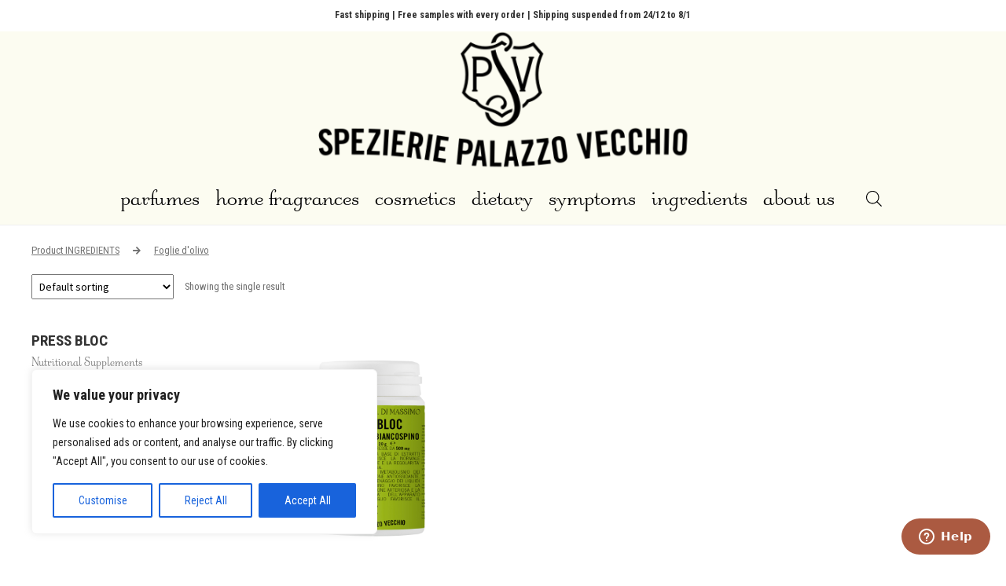

--- FILE ---
content_type: text/html; charset=UTF-8
request_url: https://en.spezieriepalazzovecchio.it/ingredienti/fogliedolivo/
body_size: 46855
content:
<!doctype html>
<html lang="en-US">

<head>
	<meta charset="UTF-8">
	<meta name="viewport" content="width=device-width, initial-scale=1, maximum-scale=2.0">
	<link rel="profile" href="https://gmpg.org/xfn/11">
	
	<style type="text/css">@font-face {font-family:Roboto Condensed;font-style:normal;font-weight:300;src:url(/cf-fonts/v/roboto-condensed/5.0.14/cyrillic-ext/wght/normal.woff2);unicode-range:U+0460-052F,U+1C80-1C88,U+20B4,U+2DE0-2DFF,U+A640-A69F,U+FE2E-FE2F;font-display:swap;}@font-face {font-family:Roboto Condensed;font-style:normal;font-weight:300;src:url(/cf-fonts/v/roboto-condensed/5.0.14/latin/wght/normal.woff2);unicode-range:U+0000-00FF,U+0131,U+0152-0153,U+02BB-02BC,U+02C6,U+02DA,U+02DC,U+0304,U+0308,U+0329,U+2000-206F,U+2074,U+20AC,U+2122,U+2191,U+2193,U+2212,U+2215,U+FEFF,U+FFFD;font-display:swap;}@font-face {font-family:Roboto Condensed;font-style:normal;font-weight:300;src:url(/cf-fonts/v/roboto-condensed/5.0.14/greek-ext/wght/normal.woff2);unicode-range:U+1F00-1FFF;font-display:swap;}@font-face {font-family:Roboto Condensed;font-style:normal;font-weight:300;src:url(/cf-fonts/v/roboto-condensed/5.0.14/cyrillic/wght/normal.woff2);unicode-range:U+0301,U+0400-045F,U+0490-0491,U+04B0-04B1,U+2116;font-display:swap;}@font-face {font-family:Roboto Condensed;font-style:normal;font-weight:300;src:url(/cf-fonts/v/roboto-condensed/5.0.14/greek/wght/normal.woff2);unicode-range:U+0370-03FF;font-display:swap;}@font-face {font-family:Roboto Condensed;font-style:normal;font-weight:300;src:url(/cf-fonts/v/roboto-condensed/5.0.14/vietnamese/wght/normal.woff2);unicode-range:U+0102-0103,U+0110-0111,U+0128-0129,U+0168-0169,U+01A0-01A1,U+01AF-01B0,U+0300-0301,U+0303-0304,U+0308-0309,U+0323,U+0329,U+1EA0-1EF9,U+20AB;font-display:swap;}@font-face {font-family:Roboto Condensed;font-style:normal;font-weight:300;src:url(/cf-fonts/v/roboto-condensed/5.0.14/latin-ext/wght/normal.woff2);unicode-range:U+0100-02AF,U+0304,U+0308,U+0329,U+1E00-1E9F,U+1EF2-1EFF,U+2020,U+20A0-20AB,U+20AD-20CF,U+2113,U+2C60-2C7F,U+A720-A7FF;font-display:swap;}@font-face {font-family:Roboto Condensed;font-style:normal;font-weight:400;src:url(/cf-fonts/v/roboto-condensed/5.0.14/latin/wght/normal.woff2);unicode-range:U+0000-00FF,U+0131,U+0152-0153,U+02BB-02BC,U+02C6,U+02DA,U+02DC,U+0304,U+0308,U+0329,U+2000-206F,U+2074,U+20AC,U+2122,U+2191,U+2193,U+2212,U+2215,U+FEFF,U+FFFD;font-display:swap;}@font-face {font-family:Roboto Condensed;font-style:normal;font-weight:400;src:url(/cf-fonts/v/roboto-condensed/5.0.14/cyrillic-ext/wght/normal.woff2);unicode-range:U+0460-052F,U+1C80-1C88,U+20B4,U+2DE0-2DFF,U+A640-A69F,U+FE2E-FE2F;font-display:swap;}@font-face {font-family:Roboto Condensed;font-style:normal;font-weight:400;src:url(/cf-fonts/v/roboto-condensed/5.0.14/cyrillic/wght/normal.woff2);unicode-range:U+0301,U+0400-045F,U+0490-0491,U+04B0-04B1,U+2116;font-display:swap;}@font-face {font-family:Roboto Condensed;font-style:normal;font-weight:400;src:url(/cf-fonts/v/roboto-condensed/5.0.14/greek-ext/wght/normal.woff2);unicode-range:U+1F00-1FFF;font-display:swap;}@font-face {font-family:Roboto Condensed;font-style:normal;font-weight:400;src:url(/cf-fonts/v/roboto-condensed/5.0.14/latin-ext/wght/normal.woff2);unicode-range:U+0100-02AF,U+0304,U+0308,U+0329,U+1E00-1E9F,U+1EF2-1EFF,U+2020,U+20A0-20AB,U+20AD-20CF,U+2113,U+2C60-2C7F,U+A720-A7FF;font-display:swap;}@font-face {font-family:Roboto Condensed;font-style:normal;font-weight:400;src:url(/cf-fonts/v/roboto-condensed/5.0.14/greek/wght/normal.woff2);unicode-range:U+0370-03FF;font-display:swap;}@font-face {font-family:Roboto Condensed;font-style:normal;font-weight:400;src:url(/cf-fonts/v/roboto-condensed/5.0.14/vietnamese/wght/normal.woff2);unicode-range:U+0102-0103,U+0110-0111,U+0128-0129,U+0168-0169,U+01A0-01A1,U+01AF-01B0,U+0300-0301,U+0303-0304,U+0308-0309,U+0323,U+0329,U+1EA0-1EF9,U+20AB;font-display:swap;}@font-face {font-family:Roboto Condensed;font-style:normal;font-weight:700;src:url(/cf-fonts/v/roboto-condensed/5.0.14/cyrillic-ext/wght/normal.woff2);unicode-range:U+0460-052F,U+1C80-1C88,U+20B4,U+2DE0-2DFF,U+A640-A69F,U+FE2E-FE2F;font-display:swap;}@font-face {font-family:Roboto Condensed;font-style:normal;font-weight:700;src:url(/cf-fonts/v/roboto-condensed/5.0.14/greek/wght/normal.woff2);unicode-range:U+0370-03FF;font-display:swap;}@font-face {font-family:Roboto Condensed;font-style:normal;font-weight:700;src:url(/cf-fonts/v/roboto-condensed/5.0.14/greek-ext/wght/normal.woff2);unicode-range:U+1F00-1FFF;font-display:swap;}@font-face {font-family:Roboto Condensed;font-style:normal;font-weight:700;src:url(/cf-fonts/v/roboto-condensed/5.0.14/latin/wght/normal.woff2);unicode-range:U+0000-00FF,U+0131,U+0152-0153,U+02BB-02BC,U+02C6,U+02DA,U+02DC,U+0304,U+0308,U+0329,U+2000-206F,U+2074,U+20AC,U+2122,U+2191,U+2193,U+2212,U+2215,U+FEFF,U+FFFD;font-display:swap;}@font-face {font-family:Roboto Condensed;font-style:normal;font-weight:700;src:url(/cf-fonts/v/roboto-condensed/5.0.14/latin-ext/wght/normal.woff2);unicode-range:U+0100-02AF,U+0304,U+0308,U+0329,U+1E00-1E9F,U+1EF2-1EFF,U+2020,U+20A0-20AB,U+20AD-20CF,U+2113,U+2C60-2C7F,U+A720-A7FF;font-display:swap;}@font-face {font-family:Roboto Condensed;font-style:normal;font-weight:700;src:url(/cf-fonts/v/roboto-condensed/5.0.14/cyrillic/wght/normal.woff2);unicode-range:U+0301,U+0400-045F,U+0490-0491,U+04B0-04B1,U+2116;font-display:swap;}@font-face {font-family:Roboto Condensed;font-style:normal;font-weight:700;src:url(/cf-fonts/v/roboto-condensed/5.0.14/vietnamese/wght/normal.woff2);unicode-range:U+0102-0103,U+0110-0111,U+0128-0129,U+0168-0169,U+01A0-01A1,U+01AF-01B0,U+0300-0301,U+0303-0304,U+0308-0309,U+0323,U+0329,U+1EA0-1EF9,U+20AB;font-display:swap;}@font-face {font-family:Roboto Condensed;font-style:italic;font-weight:300;src:url(/cf-fonts/v/roboto-condensed/5.0.14/greek-ext/wght/italic.woff2);unicode-range:U+1F00-1FFF;font-display:swap;}@font-face {font-family:Roboto Condensed;font-style:italic;font-weight:300;src:url(/cf-fonts/v/roboto-condensed/5.0.14/latin-ext/wght/italic.woff2);unicode-range:U+0100-02AF,U+0304,U+0308,U+0329,U+1E00-1E9F,U+1EF2-1EFF,U+2020,U+20A0-20AB,U+20AD-20CF,U+2113,U+2C60-2C7F,U+A720-A7FF;font-display:swap;}@font-face {font-family:Roboto Condensed;font-style:italic;font-weight:300;src:url(/cf-fonts/v/roboto-condensed/5.0.14/vietnamese/wght/italic.woff2);unicode-range:U+0102-0103,U+0110-0111,U+0128-0129,U+0168-0169,U+01A0-01A1,U+01AF-01B0,U+0300-0301,U+0303-0304,U+0308-0309,U+0323,U+0329,U+1EA0-1EF9,U+20AB;font-display:swap;}@font-face {font-family:Roboto Condensed;font-style:italic;font-weight:300;src:url(/cf-fonts/v/roboto-condensed/5.0.14/cyrillic/wght/italic.woff2);unicode-range:U+0301,U+0400-045F,U+0490-0491,U+04B0-04B1,U+2116;font-display:swap;}@font-face {font-family:Roboto Condensed;font-style:italic;font-weight:300;src:url(/cf-fonts/v/roboto-condensed/5.0.14/cyrillic-ext/wght/italic.woff2);unicode-range:U+0460-052F,U+1C80-1C88,U+20B4,U+2DE0-2DFF,U+A640-A69F,U+FE2E-FE2F;font-display:swap;}@font-face {font-family:Roboto Condensed;font-style:italic;font-weight:300;src:url(/cf-fonts/v/roboto-condensed/5.0.14/greek/wght/italic.woff2);unicode-range:U+0370-03FF;font-display:swap;}@font-face {font-family:Roboto Condensed;font-style:italic;font-weight:300;src:url(/cf-fonts/v/roboto-condensed/5.0.14/latin/wght/italic.woff2);unicode-range:U+0000-00FF,U+0131,U+0152-0153,U+02BB-02BC,U+02C6,U+02DA,U+02DC,U+0304,U+0308,U+0329,U+2000-206F,U+2074,U+20AC,U+2122,U+2191,U+2193,U+2212,U+2215,U+FEFF,U+FFFD;font-display:swap;}@font-face {font-family:Roboto Condensed;font-style:italic;font-weight:400;src:url(/cf-fonts/v/roboto-condensed/5.0.14/latin-ext/wght/italic.woff2);unicode-range:U+0100-02AF,U+0304,U+0308,U+0329,U+1E00-1E9F,U+1EF2-1EFF,U+2020,U+20A0-20AB,U+20AD-20CF,U+2113,U+2C60-2C7F,U+A720-A7FF;font-display:swap;}@font-face {font-family:Roboto Condensed;font-style:italic;font-weight:400;src:url(/cf-fonts/v/roboto-condensed/5.0.14/latin/wght/italic.woff2);unicode-range:U+0000-00FF,U+0131,U+0152-0153,U+02BB-02BC,U+02C6,U+02DA,U+02DC,U+0304,U+0308,U+0329,U+2000-206F,U+2074,U+20AC,U+2122,U+2191,U+2193,U+2212,U+2215,U+FEFF,U+FFFD;font-display:swap;}@font-face {font-family:Roboto Condensed;font-style:italic;font-weight:400;src:url(/cf-fonts/v/roboto-condensed/5.0.14/vietnamese/wght/italic.woff2);unicode-range:U+0102-0103,U+0110-0111,U+0128-0129,U+0168-0169,U+01A0-01A1,U+01AF-01B0,U+0300-0301,U+0303-0304,U+0308-0309,U+0323,U+0329,U+1EA0-1EF9,U+20AB;font-display:swap;}@font-face {font-family:Roboto Condensed;font-style:italic;font-weight:400;src:url(/cf-fonts/v/roboto-condensed/5.0.14/greek/wght/italic.woff2);unicode-range:U+0370-03FF;font-display:swap;}@font-face {font-family:Roboto Condensed;font-style:italic;font-weight:400;src:url(/cf-fonts/v/roboto-condensed/5.0.14/greek-ext/wght/italic.woff2);unicode-range:U+1F00-1FFF;font-display:swap;}@font-face {font-family:Roboto Condensed;font-style:italic;font-weight:400;src:url(/cf-fonts/v/roboto-condensed/5.0.14/cyrillic/wght/italic.woff2);unicode-range:U+0301,U+0400-045F,U+0490-0491,U+04B0-04B1,U+2116;font-display:swap;}@font-face {font-family:Roboto Condensed;font-style:italic;font-weight:400;src:url(/cf-fonts/v/roboto-condensed/5.0.14/cyrillic-ext/wght/italic.woff2);unicode-range:U+0460-052F,U+1C80-1C88,U+20B4,U+2DE0-2DFF,U+A640-A69F,U+FE2E-FE2F;font-display:swap;}</style>
	<link rel="pingback" href="https://en.spezieriepalazzovecchio.it/xmlrpc.php">
	<link rel="stylesheet" href="https://en.spezieriepalazzovecchio.it/wp-content/themes/storefront-child/bootstrap.css">
	<meta name='robots' content='index, follow, max-image-preview:large, max-snippet:-1, max-video-preview:-1' />
	<style>img:is([sizes="auto" i], [sizes^="auto," i]) { contain-intrinsic-size: 3000px 1500px }</style>
	
<!-- Google Tag Manager for WordPress by gtm4wp.com -->
<script data-cfasync="false" data-pagespeed-no-defer>
	var gtm4wp_datalayer_name = "dataLayer";
	var dataLayer = dataLayer || [];
</script>
<!-- End Google Tag Manager for WordPress by gtm4wp.com -->
	<!-- This site is optimized with the Yoast SEO plugin v26.6 - https://yoast.com/wordpress/plugins/seo/ -->
	<title>Foglie d&#039;olivo Archivi - Spezierie Palazzo Vecchio - Extra EU</title>
	<link rel="canonical" href="https://en.spezieriepalazzovecchio.it/ingredienti/fogliedolivo/" />
	<meta property="og:locale" content="en_US" />
	<meta property="og:type" content="article" />
	<meta property="og:title" content="Foglie d&#039;olivo Archivi - Spezierie Palazzo Vecchio - Extra EU" />
	<meta property="og:url" content="https://en.spezieriepalazzovecchio.it/ingredienti/fogliedolivo/" />
	<meta property="og:site_name" content="Spezierie Palazzo Vecchio - Extra EU" />
	<meta name="twitter:card" content="summary_large_image" />
	<script type="application/ld+json" class="yoast-schema-graph">{"@context":"https://schema.org","@graph":[{"@type":"CollectionPage","@id":"https://en.spezieriepalazzovecchio.it/ingredienti/fogliedolivo/","url":"https://en.spezieriepalazzovecchio.it/ingredienti/fogliedolivo/","name":"Foglie d'olivo Archivi - Spezierie Palazzo Vecchio - Extra EU","isPartOf":{"@id":"https://en.spezieriepalazzovecchio.it/#website"},"primaryImageOfPage":{"@id":"https://en.spezieriepalazzovecchio.it/ingredienti/fogliedolivo/#primaryimage"},"image":{"@id":"https://en.spezieriepalazzovecchio.it/ingredienti/fogliedolivo/#primaryimage"},"thumbnailUrl":"https://en.spezieriepalazzovecchio.it/wp-content/uploads/sites/4/2015/03/product_p_r_pressbloc.jpg","breadcrumb":{"@id":"https://en.spezieriepalazzovecchio.it/ingredienti/fogliedolivo/#breadcrumb"},"inLanguage":"en-US"},{"@type":"ImageObject","inLanguage":"en-US","@id":"https://en.spezieriepalazzovecchio.it/ingredienti/fogliedolivo/#primaryimage","url":"https://en.spezieriepalazzovecchio.it/wp-content/uploads/sites/4/2015/03/product_p_r_pressbloc.jpg","contentUrl":"https://en.spezieriepalazzovecchio.it/wp-content/uploads/sites/4/2015/03/product_p_r_pressbloc.jpg","width":1600,"height":1600,"caption":"PRESS BLOC-0"},{"@type":"BreadcrumbList","@id":"https://en.spezieriepalazzovecchio.it/ingredienti/fogliedolivo/#breadcrumb","itemListElement":[{"@type":"ListItem","position":1,"name":"Home","item":"https://en.spezieriepalazzovecchio.it/"},{"@type":"ListItem","position":2,"name":"Foglie d'olivo"}]},{"@type":"WebSite","@id":"https://en.spezieriepalazzovecchio.it/#website","url":"https://en.spezieriepalazzovecchio.it/","name":"Spezierie Palazzo Vecchio - Extra EU","description":"","publisher":{"@id":"https://en.spezieriepalazzovecchio.it/#organization"},"potentialAction":[{"@type":"SearchAction","target":{"@type":"EntryPoint","urlTemplate":"https://en.spezieriepalazzovecchio.it/?s={search_term_string}"},"query-input":{"@type":"PropertyValueSpecification","valueRequired":true,"valueName":"search_term_string"}}],"inLanguage":"en-US"},{"@type":"Organization","@id":"https://en.spezieriepalazzovecchio.it/#organization","name":"Spezierie Palazzo Vecchio - International","url":"https://en.spezieriepalazzovecchio.it/","logo":{"@type":"ImageObject","inLanguage":"en-US","@id":"https://en.spezieriepalazzovecchio.it/#/schema/logo/image/","url":"https://en.spezieriepalazzovecchio.it/wp-content/uploads/sites/4/2021/03/Logo_SPV_scudo_nero_1.png.pagespeed.ce_.ndWmK7mDCw.png","contentUrl":"https://en.spezieriepalazzovecchio.it/wp-content/uploads/sites/4/2021/03/Logo_SPV_scudo_nero_1.png.pagespeed.ce_.ndWmK7mDCw.png","width":2755,"height":3069,"caption":"Spezierie Palazzo Vecchio - International"},"image":{"@id":"https://en.spezieriepalazzovecchio.it/#/schema/logo/image/"},"sameAs":["https://www.facebook.com/spezieriepalazzovecchio/","https://www.youtube.com/channel/UCcrcMU-vjm4OKS2pNF1F1pw?view_as=subscriber","https://www.instagram.com/spezieriepalazzovecchio/"]}]}</script>
	<!-- / Yoast SEO plugin. -->


<link rel='dns-prefetch' href='//www.googletagmanager.com' />
<link rel='dns-prefetch' href='//www.google.com' />
<link rel='dns-prefetch' href='//fonts.googleapis.com' />
<link rel="alternate" type="application/rss+xml" title="Spezierie Palazzo Vecchio - Extra EU &raquo; Feed" href="https://en.spezieriepalazzovecchio.it/feed/" />
<link rel="alternate" type="application/rss+xml" title="Spezierie Palazzo Vecchio - Extra EU &raquo; Comments Feed" href="https://en.spezieriepalazzovecchio.it/comments/feed/" />
<link rel="alternate" type="application/rss+xml" title="Spezierie Palazzo Vecchio - Extra EU &raquo; Foglie d&#039;olivo INGREDIENTS Feed" href="https://en.spezieriepalazzovecchio.it/ingredienti/fogliedolivo/feed/" />

<link rel='stylesheet' id='wp-block-library-css' href='https://en.spezieriepalazzovecchio.it/wp-includes/css/dist/block-library/style.min.css?ver=6.8.3' media='all' />
<style id='wp-block-library-theme-inline-css'>
.wp-block-audio :where(figcaption){color:#555;font-size:13px;text-align:center}.is-dark-theme .wp-block-audio :where(figcaption){color:#ffffffa6}.wp-block-audio{margin:0 0 1em}.wp-block-code{border:1px solid #ccc;border-radius:4px;font-family:Menlo,Consolas,monaco,monospace;padding:.8em 1em}.wp-block-embed :where(figcaption){color:#555;font-size:13px;text-align:center}.is-dark-theme .wp-block-embed :where(figcaption){color:#ffffffa6}.wp-block-embed{margin:0 0 1em}.blocks-gallery-caption{color:#555;font-size:13px;text-align:center}.is-dark-theme .blocks-gallery-caption{color:#ffffffa6}:root :where(.wp-block-image figcaption){color:#555;font-size:13px;text-align:center}.is-dark-theme :root :where(.wp-block-image figcaption){color:#ffffffa6}.wp-block-image{margin:0 0 1em}.wp-block-pullquote{border-bottom:4px solid;border-top:4px solid;color:currentColor;margin-bottom:1.75em}.wp-block-pullquote cite,.wp-block-pullquote footer,.wp-block-pullquote__citation{color:currentColor;font-size:.8125em;font-style:normal;text-transform:uppercase}.wp-block-quote{border-left:.25em solid;margin:0 0 1.75em;padding-left:1em}.wp-block-quote cite,.wp-block-quote footer{color:currentColor;font-size:.8125em;font-style:normal;position:relative}.wp-block-quote:where(.has-text-align-right){border-left:none;border-right:.25em solid;padding-left:0;padding-right:1em}.wp-block-quote:where(.has-text-align-center){border:none;padding-left:0}.wp-block-quote.is-large,.wp-block-quote.is-style-large,.wp-block-quote:where(.is-style-plain){border:none}.wp-block-search .wp-block-search__label{font-weight:700}.wp-block-search__button{border:1px solid #ccc;padding:.375em .625em}:where(.wp-block-group.has-background){padding:1.25em 2.375em}.wp-block-separator.has-css-opacity{opacity:.4}.wp-block-separator{border:none;border-bottom:2px solid;margin-left:auto;margin-right:auto}.wp-block-separator.has-alpha-channel-opacity{opacity:1}.wp-block-separator:not(.is-style-wide):not(.is-style-dots){width:100px}.wp-block-separator.has-background:not(.is-style-dots){border-bottom:none;height:1px}.wp-block-separator.has-background:not(.is-style-wide):not(.is-style-dots){height:2px}.wp-block-table{margin:0 0 1em}.wp-block-table td,.wp-block-table th{word-break:normal}.wp-block-table :where(figcaption){color:#555;font-size:13px;text-align:center}.is-dark-theme .wp-block-table :where(figcaption){color:#ffffffa6}.wp-block-video :where(figcaption){color:#555;font-size:13px;text-align:center}.is-dark-theme .wp-block-video :where(figcaption){color:#ffffffa6}.wp-block-video{margin:0 0 1em}:root :where(.wp-block-template-part.has-background){margin-bottom:0;margin-top:0;padding:1.25em 2.375em}
</style>
<style id='classic-theme-styles-inline-css'>
/*! This file is auto-generated */
.wp-block-button__link{color:#fff;background-color:#32373c;border-radius:9999px;box-shadow:none;text-decoration:none;padding:calc(.667em + 2px) calc(1.333em + 2px);font-size:1.125em}.wp-block-file__button{background:#32373c;color:#fff;text-decoration:none}
</style>
<link rel='stylesheet' id='storefront-gutenberg-blocks-css' href='https://en.spezieriepalazzovecchio.it/wp-content/themes/storefront/assets/css/base/gutenberg-blocks.css?ver=3.0.0' media='all' />
<style id='storefront-gutenberg-blocks-inline-css'>

				.wp-block-button__link:not(.has-text-color) {
					color: #333333;
				}

				.wp-block-button__link:not(.has-text-color):hover,
				.wp-block-button__link:not(.has-text-color):focus,
				.wp-block-button__link:not(.has-text-color):active {
					color: #333333;
				}

				.wp-block-button__link:not(.has-background) {
					background-color: #ffffff;
				}

				.wp-block-button__link:not(.has-background):hover,
				.wp-block-button__link:not(.has-background):focus,
				.wp-block-button__link:not(.has-background):active {
					border-color: #e6e6e6;
					background-color: #e6e6e6;
				}

				.wp-block-quote footer,
				.wp-block-quote cite,
				.wp-block-quote__citation {
					color: #6d6d6d;
				}

				.wp-block-pullquote cite,
				.wp-block-pullquote footer,
				.wp-block-pullquote__citation {
					color: #6d6d6d;
				}

				.wp-block-image figcaption {
					color: #6d6d6d;
				}

				.wp-block-separator.is-style-dots::before {
					color: #333333;
				}

				.wp-block-file a.wp-block-file__button {
					color: #333333;
					background-color: #ffffff;
					border-color: #ffffff;
				}

				.wp-block-file a.wp-block-file__button:hover,
				.wp-block-file a.wp-block-file__button:focus,
				.wp-block-file a.wp-block-file__button:active {
					color: #333333;
					background-color: #e6e6e6;
				}

				.wp-block-code,
				.wp-block-preformatted pre {
					color: #6d6d6d;
				}

				.wp-block-table:not( .has-background ):not( .is-style-stripes ) tbody tr:nth-child(2n) td {
					background-color: #fdfdfd;
				}

				.wp-block-cover .wp-block-cover__inner-container h1:not(.has-text-color),
				.wp-block-cover .wp-block-cover__inner-container h2:not(.has-text-color),
				.wp-block-cover .wp-block-cover__inner-container h3:not(.has-text-color),
				.wp-block-cover .wp-block-cover__inner-container h4:not(.has-text-color),
				.wp-block-cover .wp-block-cover__inner-container h5:not(.has-text-color),
				.wp-block-cover .wp-block-cover__inner-container h6:not(.has-text-color) {
					color: #000000;
				}

				.wc-block-components-price-slider__range-input-progress,
				.rtl .wc-block-components-price-slider__range-input-progress {
					--range-color: #0a0805;
				}

				/* Target only IE11 */
				@media all and (-ms-high-contrast: none), (-ms-high-contrast: active) {
					.wc-block-components-price-slider__range-input-progress {
						background: #0a0805;
					}
				}

				.wc-block-components-button:not(.is-link) {
					background-color: #333333;
					color: #ffffff;
				}

				.wc-block-components-button:not(.is-link):hover,
				.wc-block-components-button:not(.is-link):focus,
				.wc-block-components-button:not(.is-link):active {
					background-color: #1a1a1a;
					color: #ffffff;
				}

				.wc-block-components-button:not(.is-link):disabled {
					background-color: #333333;
					color: #ffffff;
				}

				.wc-block-cart__submit-container {
					background-color: #ffffff;
				}

				.wc-block-cart__submit-container::before {
					color: rgba(220,220,220,0.5);
				}

				.wc-block-components-order-summary-item__quantity {
					background-color: #ffffff;
					border-color: #6d6d6d;
					box-shadow: 0 0 0 2px #ffffff;
					color: #6d6d6d;
				}
			
</style>
<style id='global-styles-inline-css'>
:root{--wp--preset--aspect-ratio--square: 1;--wp--preset--aspect-ratio--4-3: 4/3;--wp--preset--aspect-ratio--3-4: 3/4;--wp--preset--aspect-ratio--3-2: 3/2;--wp--preset--aspect-ratio--2-3: 2/3;--wp--preset--aspect-ratio--16-9: 16/9;--wp--preset--aspect-ratio--9-16: 9/16;--wp--preset--color--black: #000000;--wp--preset--color--cyan-bluish-gray: #abb8c3;--wp--preset--color--white: #ffffff;--wp--preset--color--pale-pink: #f78da7;--wp--preset--color--vivid-red: #cf2e2e;--wp--preset--color--luminous-vivid-orange: #ff6900;--wp--preset--color--luminous-vivid-amber: #fcb900;--wp--preset--color--light-green-cyan: #7bdcb5;--wp--preset--color--vivid-green-cyan: #00d084;--wp--preset--color--pale-cyan-blue: #8ed1fc;--wp--preset--color--vivid-cyan-blue: #0693e3;--wp--preset--color--vivid-purple: #9b51e0;--wp--preset--gradient--vivid-cyan-blue-to-vivid-purple: linear-gradient(135deg,rgba(6,147,227,1) 0%,rgb(155,81,224) 100%);--wp--preset--gradient--light-green-cyan-to-vivid-green-cyan: linear-gradient(135deg,rgb(122,220,180) 0%,rgb(0,208,130) 100%);--wp--preset--gradient--luminous-vivid-amber-to-luminous-vivid-orange: linear-gradient(135deg,rgba(252,185,0,1) 0%,rgba(255,105,0,1) 100%);--wp--preset--gradient--luminous-vivid-orange-to-vivid-red: linear-gradient(135deg,rgba(255,105,0,1) 0%,rgb(207,46,46) 100%);--wp--preset--gradient--very-light-gray-to-cyan-bluish-gray: linear-gradient(135deg,rgb(238,238,238) 0%,rgb(169,184,195) 100%);--wp--preset--gradient--cool-to-warm-spectrum: linear-gradient(135deg,rgb(74,234,220) 0%,rgb(151,120,209) 20%,rgb(207,42,186) 40%,rgb(238,44,130) 60%,rgb(251,105,98) 80%,rgb(254,248,76) 100%);--wp--preset--gradient--blush-light-purple: linear-gradient(135deg,rgb(255,206,236) 0%,rgb(152,150,240) 100%);--wp--preset--gradient--blush-bordeaux: linear-gradient(135deg,rgb(254,205,165) 0%,rgb(254,45,45) 50%,rgb(107,0,62) 100%);--wp--preset--gradient--luminous-dusk: linear-gradient(135deg,rgb(255,203,112) 0%,rgb(199,81,192) 50%,rgb(65,88,208) 100%);--wp--preset--gradient--pale-ocean: linear-gradient(135deg,rgb(255,245,203) 0%,rgb(182,227,212) 50%,rgb(51,167,181) 100%);--wp--preset--gradient--electric-grass: linear-gradient(135deg,rgb(202,248,128) 0%,rgb(113,206,126) 100%);--wp--preset--gradient--midnight: linear-gradient(135deg,rgb(2,3,129) 0%,rgb(40,116,252) 100%);--wp--preset--font-size--small: 14px;--wp--preset--font-size--medium: 23px;--wp--preset--font-size--large: 26px;--wp--preset--font-size--x-large: 42px;--wp--preset--font-size--normal: 16px;--wp--preset--font-size--huge: 37px;--wp--preset--spacing--20: 0.44rem;--wp--preset--spacing--30: 0.67rem;--wp--preset--spacing--40: 1rem;--wp--preset--spacing--50: 1.5rem;--wp--preset--spacing--60: 2.25rem;--wp--preset--spacing--70: 3.38rem;--wp--preset--spacing--80: 5.06rem;--wp--preset--shadow--natural: 6px 6px 9px rgba(0, 0, 0, 0.2);--wp--preset--shadow--deep: 12px 12px 50px rgba(0, 0, 0, 0.4);--wp--preset--shadow--sharp: 6px 6px 0px rgba(0, 0, 0, 0.2);--wp--preset--shadow--outlined: 6px 6px 0px -3px rgba(255, 255, 255, 1), 6px 6px rgba(0, 0, 0, 1);--wp--preset--shadow--crisp: 6px 6px 0px rgba(0, 0, 0, 1);}:where(.is-layout-flex){gap: 0.5em;}:where(.is-layout-grid){gap: 0.5em;}body .is-layout-flex{display: flex;}.is-layout-flex{flex-wrap: wrap;align-items: center;}.is-layout-flex > :is(*, div){margin: 0;}body .is-layout-grid{display: grid;}.is-layout-grid > :is(*, div){margin: 0;}:where(.wp-block-columns.is-layout-flex){gap: 2em;}:where(.wp-block-columns.is-layout-grid){gap: 2em;}:where(.wp-block-post-template.is-layout-flex){gap: 1.25em;}:where(.wp-block-post-template.is-layout-grid){gap: 1.25em;}.has-black-color{color: var(--wp--preset--color--black) !important;}.has-cyan-bluish-gray-color{color: var(--wp--preset--color--cyan-bluish-gray) !important;}.has-white-color{color: var(--wp--preset--color--white) !important;}.has-pale-pink-color{color: var(--wp--preset--color--pale-pink) !important;}.has-vivid-red-color{color: var(--wp--preset--color--vivid-red) !important;}.has-luminous-vivid-orange-color{color: var(--wp--preset--color--luminous-vivid-orange) !important;}.has-luminous-vivid-amber-color{color: var(--wp--preset--color--luminous-vivid-amber) !important;}.has-light-green-cyan-color{color: var(--wp--preset--color--light-green-cyan) !important;}.has-vivid-green-cyan-color{color: var(--wp--preset--color--vivid-green-cyan) !important;}.has-pale-cyan-blue-color{color: var(--wp--preset--color--pale-cyan-blue) !important;}.has-vivid-cyan-blue-color{color: var(--wp--preset--color--vivid-cyan-blue) !important;}.has-vivid-purple-color{color: var(--wp--preset--color--vivid-purple) !important;}.has-black-background-color{background-color: var(--wp--preset--color--black) !important;}.has-cyan-bluish-gray-background-color{background-color: var(--wp--preset--color--cyan-bluish-gray) !important;}.has-white-background-color{background-color: var(--wp--preset--color--white) !important;}.has-pale-pink-background-color{background-color: var(--wp--preset--color--pale-pink) !important;}.has-vivid-red-background-color{background-color: var(--wp--preset--color--vivid-red) !important;}.has-luminous-vivid-orange-background-color{background-color: var(--wp--preset--color--luminous-vivid-orange) !important;}.has-luminous-vivid-amber-background-color{background-color: var(--wp--preset--color--luminous-vivid-amber) !important;}.has-light-green-cyan-background-color{background-color: var(--wp--preset--color--light-green-cyan) !important;}.has-vivid-green-cyan-background-color{background-color: var(--wp--preset--color--vivid-green-cyan) !important;}.has-pale-cyan-blue-background-color{background-color: var(--wp--preset--color--pale-cyan-blue) !important;}.has-vivid-cyan-blue-background-color{background-color: var(--wp--preset--color--vivid-cyan-blue) !important;}.has-vivid-purple-background-color{background-color: var(--wp--preset--color--vivid-purple) !important;}.has-black-border-color{border-color: var(--wp--preset--color--black) !important;}.has-cyan-bluish-gray-border-color{border-color: var(--wp--preset--color--cyan-bluish-gray) !important;}.has-white-border-color{border-color: var(--wp--preset--color--white) !important;}.has-pale-pink-border-color{border-color: var(--wp--preset--color--pale-pink) !important;}.has-vivid-red-border-color{border-color: var(--wp--preset--color--vivid-red) !important;}.has-luminous-vivid-orange-border-color{border-color: var(--wp--preset--color--luminous-vivid-orange) !important;}.has-luminous-vivid-amber-border-color{border-color: var(--wp--preset--color--luminous-vivid-amber) !important;}.has-light-green-cyan-border-color{border-color: var(--wp--preset--color--light-green-cyan) !important;}.has-vivid-green-cyan-border-color{border-color: var(--wp--preset--color--vivid-green-cyan) !important;}.has-pale-cyan-blue-border-color{border-color: var(--wp--preset--color--pale-cyan-blue) !important;}.has-vivid-cyan-blue-border-color{border-color: var(--wp--preset--color--vivid-cyan-blue) !important;}.has-vivid-purple-border-color{border-color: var(--wp--preset--color--vivid-purple) !important;}.has-vivid-cyan-blue-to-vivid-purple-gradient-background{background: var(--wp--preset--gradient--vivid-cyan-blue-to-vivid-purple) !important;}.has-light-green-cyan-to-vivid-green-cyan-gradient-background{background: var(--wp--preset--gradient--light-green-cyan-to-vivid-green-cyan) !important;}.has-luminous-vivid-amber-to-luminous-vivid-orange-gradient-background{background: var(--wp--preset--gradient--luminous-vivid-amber-to-luminous-vivid-orange) !important;}.has-luminous-vivid-orange-to-vivid-red-gradient-background{background: var(--wp--preset--gradient--luminous-vivid-orange-to-vivid-red) !important;}.has-very-light-gray-to-cyan-bluish-gray-gradient-background{background: var(--wp--preset--gradient--very-light-gray-to-cyan-bluish-gray) !important;}.has-cool-to-warm-spectrum-gradient-background{background: var(--wp--preset--gradient--cool-to-warm-spectrum) !important;}.has-blush-light-purple-gradient-background{background: var(--wp--preset--gradient--blush-light-purple) !important;}.has-blush-bordeaux-gradient-background{background: var(--wp--preset--gradient--blush-bordeaux) !important;}.has-luminous-dusk-gradient-background{background: var(--wp--preset--gradient--luminous-dusk) !important;}.has-pale-ocean-gradient-background{background: var(--wp--preset--gradient--pale-ocean) !important;}.has-electric-grass-gradient-background{background: var(--wp--preset--gradient--electric-grass) !important;}.has-midnight-gradient-background{background: var(--wp--preset--gradient--midnight) !important;}.has-small-font-size{font-size: var(--wp--preset--font-size--small) !important;}.has-medium-font-size{font-size: var(--wp--preset--font-size--medium) !important;}.has-large-font-size{font-size: var(--wp--preset--font-size--large) !important;}.has-x-large-font-size{font-size: var(--wp--preset--font-size--x-large) !important;}
:where(.wp-block-post-template.is-layout-flex){gap: 1.25em;}:where(.wp-block-post-template.is-layout-grid){gap: 1.25em;}
:where(.wp-block-columns.is-layout-flex){gap: 2em;}:where(.wp-block-columns.is-layout-grid){gap: 2em;}
:root :where(.wp-block-pullquote){font-size: 1.5em;line-height: 1.6;}
</style>
<style id='woocommerce-inline-inline-css'>
.woocommerce form .form-row .required { visibility: visible; }
</style>
<link rel='stylesheet' id='wt-smart-coupon-for-woo-css' href='https://en.spezieriepalazzovecchio.it/wp-content/plugins/wt-smart-coupons-for-woocommerce/public/css/wt-smart-coupon-public.css?ver=2.2.5' media='all' />
<link rel='stylesheet' id='megamenu-css' href='https://en.spezieriepalazzovecchio.it/wp-content/uploads/sites/4/maxmegamenu/style.css?ver=9fb0b9' media='all' />
<link rel='stylesheet' id='dashicons-css' href='https://en.spezieriepalazzovecchio.it/wp-includes/css/dashicons.min.css?ver=6.8.3' media='all' />
<link rel='stylesheet' id='megamenu-genericons-css' href='https://en.spezieriepalazzovecchio.it/wp-content/plugins/megamenu-pro/icons/genericons/genericons/genericons.css?ver=2.2' media='all' />
<link rel='stylesheet' id='megamenu-fontawesome-css' href='https://en.spezieriepalazzovecchio.it/wp-content/plugins/megamenu-pro/icons/fontawesome/css/font-awesome.min.css?ver=2.2' media='all' />
<link rel='stylesheet' id='megamenu-fontawesome5-css' href='https://en.spezieriepalazzovecchio.it/wp-content/plugins/megamenu-pro/icons/fontawesome5/css/all.min.css?ver=2.2' media='all' />
<link rel='stylesheet' id='woo-variation-swatches-css' href='https://en.spezieriepalazzovecchio.it/wp-content/plugins/woo-variation-swatches/assets/css/frontend.min.css?ver=1765994025' media='all' />
<style id='woo-variation-swatches-inline-css'>
:root {
--wvs-tick:url("data:image/svg+xml;utf8,%3Csvg filter='drop-shadow(0px 0px 2px rgb(0 0 0 / .8))' xmlns='http://www.w3.org/2000/svg'  viewBox='0 0 30 30'%3E%3Cpath fill='none' stroke='%23ffffff' stroke-linecap='round' stroke-linejoin='round' stroke-width='4' d='M4 16L11 23 27 7'/%3E%3C/svg%3E");

--wvs-cross:url("data:image/svg+xml;utf8,%3Csvg filter='drop-shadow(0px 0px 5px rgb(255 255 255 / .6))' xmlns='http://www.w3.org/2000/svg' width='72px' height='72px' viewBox='0 0 24 24'%3E%3Cpath fill='none' stroke='%23ff0000' stroke-linecap='round' stroke-width='0.6' d='M5 5L19 19M19 5L5 19'/%3E%3C/svg%3E");
--wvs-single-product-item-width:30px;
--wvs-single-product-item-height:30px;
--wvs-single-product-item-font-size:16px}
</style>
<link rel='stylesheet' id='hint-css' href='https://en.spezieriepalazzovecchio.it/wp-content/plugins/woo-fly-cart/assets/hint/hint.min.css?ver=6.8.3' media='all' />
<link rel='stylesheet' id='perfect-scrollbar-css' href='https://en.spezieriepalazzovecchio.it/wp-content/plugins/woo-fly-cart/assets/perfect-scrollbar/css/perfect-scrollbar.min.css?ver=6.8.3' media='all' />
<link rel='stylesheet' id='perfect-scrollbar-wpc-css' href='https://en.spezieriepalazzovecchio.it/wp-content/plugins/woo-fly-cart/assets/perfect-scrollbar/css/custom-theme.css?ver=6.8.3' media='all' />
<link rel='stylesheet' id='woofc-fonts-css' href='https://en.spezieriepalazzovecchio.it/wp-content/plugins/woo-fly-cart/assets/css/fonts.css?ver=6.8.3' media='all' />
<link rel='stylesheet' id='woofc-frontend-css' href='https://en.spezieriepalazzovecchio.it/wp-content/plugins/woo-fly-cart/assets/css/frontend.css?ver=5.9.9' media='all' />
<style id='woofc-frontend-inline-css'>
.woofc-area.woofc-style-01 .woofc-inner, .woofc-area.woofc-style-03 .woofc-inner, .woofc-area.woofc-style-02 .woofc-area-bot .woofc-action .woofc-action-inner > div a:hover, .woofc-area.woofc-style-04 .woofc-area-bot .woofc-action .woofc-action-inner > div a:hover {
                            background-color: #cc6055;
                        }

                        .woofc-area.woofc-style-01 .woofc-area-bot .woofc-action .woofc-action-inner > div a, .woofc-area.woofc-style-02 .woofc-area-bot .woofc-action .woofc-action-inner > div a, .woofc-area.woofc-style-03 .woofc-area-bot .woofc-action .woofc-action-inner > div a, .woofc-area.woofc-style-04 .woofc-area-bot .woofc-action .woofc-action-inner > div a {
                            outline: none;
                            color: #cc6055;
                        }

                        .woofc-area.woofc-style-02 .woofc-area-bot .woofc-action .woofc-action-inner > div a, .woofc-area.woofc-style-04 .woofc-area-bot .woofc-action .woofc-action-inner > div a {
                            border-color: #cc6055;
                        }

                        .woofc-area.woofc-style-05 .woofc-inner{
                            background-color: #cc6055;
                            background-image: url('');
                            background-size: cover;
                            background-position: center;
                            background-repeat: no-repeat;
                        }
                        
                        .woofc-count span {
                            background-color: #cc6055;
                        }
</style>
<link rel='stylesheet' id='dgwt-wcas-style-css' href='https://en.spezieriepalazzovecchio.it/wp-content/plugins/ajax-search-for-woocommerce/assets/css/style.min.css?ver=1.32.1' media='all' />
<link rel='stylesheet' id='storefront-style-css' href='https://en.spezieriepalazzovecchio.it/wp-content/themes/storefront/style.css?ver=3.0.0' media='all' />
<style id='storefront-style-inline-css'>

			.main-navigation ul li a,
			.site-title a,
			ul.menu li a,
			.site-branding h1 a,
			button.menu-toggle,
			button.menu-toggle:hover,
			.handheld-navigation .dropdown-toggle {
				color: #333333;
			}

			button.menu-toggle,
			button.menu-toggle:hover {
				border-color: #333333;
			}

			.main-navigation ul li a:hover,
			.main-navigation ul li:hover > a,
			.site-title a:hover,
			.site-header ul.menu li.current-menu-item > a {
				color: #747474;
			}

			table:not( .has-background ) th {
				background-color: #f8f8f8;
			}

			table:not( .has-background ) tbody td {
				background-color: #fdfdfd;
			}

			table:not( .has-background ) tbody tr:nth-child(2n) td,
			fieldset,
			fieldset legend {
				background-color: #fbfbfb;
			}

			.site-header,
			.secondary-navigation ul ul,
			.main-navigation ul.menu > li.menu-item-has-children:after,
			.secondary-navigation ul.menu ul,
			.storefront-handheld-footer-bar,
			.storefront-handheld-footer-bar ul li > a,
			.storefront-handheld-footer-bar ul li.search .site-search,
			button.menu-toggle,
			button.menu-toggle:hover {
				background-color: #ffffff;
			}

			p.site-description,
			.site-header,
			.storefront-handheld-footer-bar {
				color: #404040;
			}

			button.menu-toggle:after,
			button.menu-toggle:before,
			button.menu-toggle span:before {
				background-color: #333333;
			}

			h1, h2, h3, h4, h5, h6, .wc-block-grid__product-title {
				color: #333333;
			}

			.widget h1 {
				border-bottom-color: #333333;
			}

			body,
			.secondary-navigation a {
				color: #6d6d6d;
			}

			.widget-area .widget a,
			.hentry .entry-header .posted-on a,
			.hentry .entry-header .post-author a,
			.hentry .entry-header .post-comments a,
			.hentry .entry-header .byline a {
				color: #727272;
			}

			a {
				color: #0a0805;
			}

			a:focus,
			button:focus,
			.button.alt:focus,
			input:focus,
			textarea:focus,
			input[type="button"]:focus,
			input[type="reset"]:focus,
			input[type="submit"]:focus,
			input[type="email"]:focus,
			input[type="tel"]:focus,
			input[type="url"]:focus,
			input[type="password"]:focus,
			input[type="search"]:focus {
				outline-color: #0a0805;
			}

			button, input[type="button"], input[type="reset"], input[type="submit"], .button, .widget a.button {
				background-color: #ffffff;
				border-color: #ffffff;
				color: #333333;
			}

			button:hover, input[type="button"]:hover, input[type="reset"]:hover, input[type="submit"]:hover, .button:hover, .widget a.button:hover {
				background-color: #e6e6e6;
				border-color: #e6e6e6;
				color: #333333;
			}

			button.alt, input[type="button"].alt, input[type="reset"].alt, input[type="submit"].alt, .button.alt, .widget-area .widget a.button.alt {
				background-color: #333333;
				border-color: #333333;
				color: #ffffff;
			}

			button.alt:hover, input[type="button"].alt:hover, input[type="reset"].alt:hover, input[type="submit"].alt:hover, .button.alt:hover, .widget-area .widget a.button.alt:hover {
				background-color: #1a1a1a;
				border-color: #1a1a1a;
				color: #ffffff;
			}

			.pagination .page-numbers li .page-numbers.current {
				background-color: #e6e6e6;
				color: #636363;
			}

			#comments .comment-list .comment-content .comment-text {
				background-color: #f8f8f8;
			}

			.site-footer {
				background-color: #fcfcf1;
				color: #6d6d6d;
			}

			.site-footer a:not(.button):not(.components-button) {
				color: #333333;
			}

			.site-footer .storefront-handheld-footer-bar a:not(.button):not(.components-button) {
				color: #333333;
			}

			.site-footer h1, .site-footer h2, .site-footer h3, .site-footer h4, .site-footer h5, .site-footer h6, .site-footer .widget .widget-title, .site-footer .widget .widgettitle {
				color: #333333;
			}

			.page-template-template-homepage.has-post-thumbnail .type-page.has-post-thumbnail .entry-title {
				color: #000000;
			}

			.page-template-template-homepage.has-post-thumbnail .type-page.has-post-thumbnail .entry-content {
				color: #000000;
			}

			@media screen and ( min-width: 768px ) {
				.secondary-navigation ul.menu a:hover {
					color: #595959;
				}

				.secondary-navigation ul.menu a {
					color: #404040;
				}

				.main-navigation ul.menu ul.sub-menu,
				.main-navigation ul.nav-menu ul.children {
					background-color: #f0f0f0;
				}

				.site-header {
					border-bottom-color: #f0f0f0;
				}
			}
</style>
<link rel='stylesheet' id='storefront-icons-css' href='https://en.spezieriepalazzovecchio.it/wp-content/themes/storefront/assets/css/base/icons.css?ver=3.0.0' media='all' />
<style type="text/css">@font-face {font-family:Source Sans Pro;font-style:normal;font-weight:400;src:url(/cf-fonts/s/source-sans-pro/5.0.11/cyrillic-ext/400/normal.woff2);unicode-range:U+0460-052F,U+1C80-1C88,U+20B4,U+2DE0-2DFF,U+A640-A69F,U+FE2E-FE2F;font-display:swap;}@font-face {font-family:Source Sans Pro;font-style:normal;font-weight:400;src:url(/cf-fonts/s/source-sans-pro/5.0.11/greek/400/normal.woff2);unicode-range:U+0370-03FF;font-display:swap;}@font-face {font-family:Source Sans Pro;font-style:normal;font-weight:400;src:url(/cf-fonts/s/source-sans-pro/5.0.11/greek-ext/400/normal.woff2);unicode-range:U+1F00-1FFF;font-display:swap;}@font-face {font-family:Source Sans Pro;font-style:normal;font-weight:400;src:url(/cf-fonts/s/source-sans-pro/5.0.11/latin/400/normal.woff2);unicode-range:U+0000-00FF,U+0131,U+0152-0153,U+02BB-02BC,U+02C6,U+02DA,U+02DC,U+0304,U+0308,U+0329,U+2000-206F,U+2074,U+20AC,U+2122,U+2191,U+2193,U+2212,U+2215,U+FEFF,U+FFFD;font-display:swap;}@font-face {font-family:Source Sans Pro;font-style:normal;font-weight:400;src:url(/cf-fonts/s/source-sans-pro/5.0.11/latin-ext/400/normal.woff2);unicode-range:U+0100-02AF,U+0304,U+0308,U+0329,U+1E00-1E9F,U+1EF2-1EFF,U+2020,U+20A0-20AB,U+20AD-20CF,U+2113,U+2C60-2C7F,U+A720-A7FF;font-display:swap;}@font-face {font-family:Source Sans Pro;font-style:normal;font-weight:400;src:url(/cf-fonts/s/source-sans-pro/5.0.11/cyrillic/400/normal.woff2);unicode-range:U+0301,U+0400-045F,U+0490-0491,U+04B0-04B1,U+2116;font-display:swap;}@font-face {font-family:Source Sans Pro;font-style:normal;font-weight:400;src:url(/cf-fonts/s/source-sans-pro/5.0.11/vietnamese/400/normal.woff2);unicode-range:U+0102-0103,U+0110-0111,U+0128-0129,U+0168-0169,U+01A0-01A1,U+01AF-01B0,U+0300-0301,U+0303-0304,U+0308-0309,U+0323,U+0329,U+1EA0-1EF9,U+20AB;font-display:swap;}@font-face {font-family:Source Sans Pro;font-style:normal;font-weight:300;src:url(/cf-fonts/s/source-sans-pro/5.0.11/vietnamese/300/normal.woff2);unicode-range:U+0102-0103,U+0110-0111,U+0128-0129,U+0168-0169,U+01A0-01A1,U+01AF-01B0,U+0300-0301,U+0303-0304,U+0308-0309,U+0323,U+0329,U+1EA0-1EF9,U+20AB;font-display:swap;}@font-face {font-family:Source Sans Pro;font-style:normal;font-weight:300;src:url(/cf-fonts/s/source-sans-pro/5.0.11/latin-ext/300/normal.woff2);unicode-range:U+0100-02AF,U+0304,U+0308,U+0329,U+1E00-1E9F,U+1EF2-1EFF,U+2020,U+20A0-20AB,U+20AD-20CF,U+2113,U+2C60-2C7F,U+A720-A7FF;font-display:swap;}@font-face {font-family:Source Sans Pro;font-style:normal;font-weight:300;src:url(/cf-fonts/s/source-sans-pro/5.0.11/greek/300/normal.woff2);unicode-range:U+0370-03FF;font-display:swap;}@font-face {font-family:Source Sans Pro;font-style:normal;font-weight:300;src:url(/cf-fonts/s/source-sans-pro/5.0.11/cyrillic/300/normal.woff2);unicode-range:U+0301,U+0400-045F,U+0490-0491,U+04B0-04B1,U+2116;font-display:swap;}@font-face {font-family:Source Sans Pro;font-style:normal;font-weight:300;src:url(/cf-fonts/s/source-sans-pro/5.0.11/cyrillic-ext/300/normal.woff2);unicode-range:U+0460-052F,U+1C80-1C88,U+20B4,U+2DE0-2DFF,U+A640-A69F,U+FE2E-FE2F;font-display:swap;}@font-face {font-family:Source Sans Pro;font-style:normal;font-weight:300;src:url(/cf-fonts/s/source-sans-pro/5.0.11/greek-ext/300/normal.woff2);unicode-range:U+1F00-1FFF;font-display:swap;}@font-face {font-family:Source Sans Pro;font-style:normal;font-weight:300;src:url(/cf-fonts/s/source-sans-pro/5.0.11/latin/300/normal.woff2);unicode-range:U+0000-00FF,U+0131,U+0152-0153,U+02BB-02BC,U+02C6,U+02DA,U+02DC,U+0304,U+0308,U+0329,U+2000-206F,U+2074,U+20AC,U+2122,U+2191,U+2193,U+2212,U+2215,U+FEFF,U+FFFD;font-display:swap;}@font-face {font-family:Source Sans Pro;font-style:italic;font-weight:300;src:url(/cf-fonts/s/source-sans-pro/5.0.11/cyrillic-ext/300/italic.woff2);unicode-range:U+0460-052F,U+1C80-1C88,U+20B4,U+2DE0-2DFF,U+A640-A69F,U+FE2E-FE2F;font-display:swap;}@font-face {font-family:Source Sans Pro;font-style:italic;font-weight:300;src:url(/cf-fonts/s/source-sans-pro/5.0.11/latin-ext/300/italic.woff2);unicode-range:U+0100-02AF,U+0304,U+0308,U+0329,U+1E00-1E9F,U+1EF2-1EFF,U+2020,U+20A0-20AB,U+20AD-20CF,U+2113,U+2C60-2C7F,U+A720-A7FF;font-display:swap;}@font-face {font-family:Source Sans Pro;font-style:italic;font-weight:300;src:url(/cf-fonts/s/source-sans-pro/5.0.11/vietnamese/300/italic.woff2);unicode-range:U+0102-0103,U+0110-0111,U+0128-0129,U+0168-0169,U+01A0-01A1,U+01AF-01B0,U+0300-0301,U+0303-0304,U+0308-0309,U+0323,U+0329,U+1EA0-1EF9,U+20AB;font-display:swap;}@font-face {font-family:Source Sans Pro;font-style:italic;font-weight:300;src:url(/cf-fonts/s/source-sans-pro/5.0.11/cyrillic/300/italic.woff2);unicode-range:U+0301,U+0400-045F,U+0490-0491,U+04B0-04B1,U+2116;font-display:swap;}@font-face {font-family:Source Sans Pro;font-style:italic;font-weight:300;src:url(/cf-fonts/s/source-sans-pro/5.0.11/greek-ext/300/italic.woff2);unicode-range:U+1F00-1FFF;font-display:swap;}@font-face {font-family:Source Sans Pro;font-style:italic;font-weight:300;src:url(/cf-fonts/s/source-sans-pro/5.0.11/latin/300/italic.woff2);unicode-range:U+0000-00FF,U+0131,U+0152-0153,U+02BB-02BC,U+02C6,U+02DA,U+02DC,U+0304,U+0308,U+0329,U+2000-206F,U+2074,U+20AC,U+2122,U+2191,U+2193,U+2212,U+2215,U+FEFF,U+FFFD;font-display:swap;}@font-face {font-family:Source Sans Pro;font-style:italic;font-weight:300;src:url(/cf-fonts/s/source-sans-pro/5.0.11/greek/300/italic.woff2);unicode-range:U+0370-03FF;font-display:swap;}@font-face {font-family:Source Sans Pro;font-style:italic;font-weight:400;src:url(/cf-fonts/s/source-sans-pro/5.0.11/latin/400/italic.woff2);unicode-range:U+0000-00FF,U+0131,U+0152-0153,U+02BB-02BC,U+02C6,U+02DA,U+02DC,U+0304,U+0308,U+0329,U+2000-206F,U+2074,U+20AC,U+2122,U+2191,U+2193,U+2212,U+2215,U+FEFF,U+FFFD;font-display:swap;}@font-face {font-family:Source Sans Pro;font-style:italic;font-weight:400;src:url(/cf-fonts/s/source-sans-pro/5.0.11/cyrillic/400/italic.woff2);unicode-range:U+0301,U+0400-045F,U+0490-0491,U+04B0-04B1,U+2116;font-display:swap;}@font-face {font-family:Source Sans Pro;font-style:italic;font-weight:400;src:url(/cf-fonts/s/source-sans-pro/5.0.11/vietnamese/400/italic.woff2);unicode-range:U+0102-0103,U+0110-0111,U+0128-0129,U+0168-0169,U+01A0-01A1,U+01AF-01B0,U+0300-0301,U+0303-0304,U+0308-0309,U+0323,U+0329,U+1EA0-1EF9,U+20AB;font-display:swap;}@font-face {font-family:Source Sans Pro;font-style:italic;font-weight:400;src:url(/cf-fonts/s/source-sans-pro/5.0.11/greek/400/italic.woff2);unicode-range:U+0370-03FF;font-display:swap;}@font-face {font-family:Source Sans Pro;font-style:italic;font-weight:400;src:url(/cf-fonts/s/source-sans-pro/5.0.11/cyrillic-ext/400/italic.woff2);unicode-range:U+0460-052F,U+1C80-1C88,U+20B4,U+2DE0-2DFF,U+A640-A69F,U+FE2E-FE2F;font-display:swap;}@font-face {font-family:Source Sans Pro;font-style:italic;font-weight:400;src:url(/cf-fonts/s/source-sans-pro/5.0.11/latin-ext/400/italic.woff2);unicode-range:U+0100-02AF,U+0304,U+0308,U+0329,U+1E00-1E9F,U+1EF2-1EFF,U+2020,U+20A0-20AB,U+20AD-20CF,U+2113,U+2C60-2C7F,U+A720-A7FF;font-display:swap;}@font-face {font-family:Source Sans Pro;font-style:italic;font-weight:400;src:url(/cf-fonts/s/source-sans-pro/5.0.11/greek-ext/400/italic.woff2);unicode-range:U+1F00-1FFF;font-display:swap;}@font-face {font-family:Source Sans Pro;font-style:normal;font-weight:600;src:url(/cf-fonts/s/source-sans-pro/5.0.11/cyrillic/600/normal.woff2);unicode-range:U+0301,U+0400-045F,U+0490-0491,U+04B0-04B1,U+2116;font-display:swap;}@font-face {font-family:Source Sans Pro;font-style:normal;font-weight:600;src:url(/cf-fonts/s/source-sans-pro/5.0.11/greek-ext/600/normal.woff2);unicode-range:U+1F00-1FFF;font-display:swap;}@font-face {font-family:Source Sans Pro;font-style:normal;font-weight:600;src:url(/cf-fonts/s/source-sans-pro/5.0.11/latin/600/normal.woff2);unicode-range:U+0000-00FF,U+0131,U+0152-0153,U+02BB-02BC,U+02C6,U+02DA,U+02DC,U+0304,U+0308,U+0329,U+2000-206F,U+2074,U+20AC,U+2122,U+2191,U+2193,U+2212,U+2215,U+FEFF,U+FFFD;font-display:swap;}@font-face {font-family:Source Sans Pro;font-style:normal;font-weight:600;src:url(/cf-fonts/s/source-sans-pro/5.0.11/cyrillic-ext/600/normal.woff2);unicode-range:U+0460-052F,U+1C80-1C88,U+20B4,U+2DE0-2DFF,U+A640-A69F,U+FE2E-FE2F;font-display:swap;}@font-face {font-family:Source Sans Pro;font-style:normal;font-weight:600;src:url(/cf-fonts/s/source-sans-pro/5.0.11/latin-ext/600/normal.woff2);unicode-range:U+0100-02AF,U+0304,U+0308,U+0329,U+1E00-1E9F,U+1EF2-1EFF,U+2020,U+20A0-20AB,U+20AD-20CF,U+2113,U+2C60-2C7F,U+A720-A7FF;font-display:swap;}@font-face {font-family:Source Sans Pro;font-style:normal;font-weight:600;src:url(/cf-fonts/s/source-sans-pro/5.0.11/vietnamese/600/normal.woff2);unicode-range:U+0102-0103,U+0110-0111,U+0128-0129,U+0168-0169,U+01A0-01A1,U+01AF-01B0,U+0300-0301,U+0303-0304,U+0308-0309,U+0323,U+0329,U+1EA0-1EF9,U+20AB;font-display:swap;}@font-face {font-family:Source Sans Pro;font-style:normal;font-weight:600;src:url(/cf-fonts/s/source-sans-pro/5.0.11/greek/600/normal.woff2);unicode-range:U+0370-03FF;font-display:swap;}@font-face {font-family:Source Sans Pro;font-style:normal;font-weight:700;src:url(/cf-fonts/s/source-sans-pro/5.0.11/greek-ext/700/normal.woff2);unicode-range:U+1F00-1FFF;font-display:swap;}@font-face {font-family:Source Sans Pro;font-style:normal;font-weight:700;src:url(/cf-fonts/s/source-sans-pro/5.0.11/cyrillic-ext/700/normal.woff2);unicode-range:U+0460-052F,U+1C80-1C88,U+20B4,U+2DE0-2DFF,U+A640-A69F,U+FE2E-FE2F;font-display:swap;}@font-face {font-family:Source Sans Pro;font-style:normal;font-weight:700;src:url(/cf-fonts/s/source-sans-pro/5.0.11/greek/700/normal.woff2);unicode-range:U+0370-03FF;font-display:swap;}@font-face {font-family:Source Sans Pro;font-style:normal;font-weight:700;src:url(/cf-fonts/s/source-sans-pro/5.0.11/latin/700/normal.woff2);unicode-range:U+0000-00FF,U+0131,U+0152-0153,U+02BB-02BC,U+02C6,U+02DA,U+02DC,U+0304,U+0308,U+0329,U+2000-206F,U+2074,U+20AC,U+2122,U+2191,U+2193,U+2212,U+2215,U+FEFF,U+FFFD;font-display:swap;}@font-face {font-family:Source Sans Pro;font-style:normal;font-weight:700;src:url(/cf-fonts/s/source-sans-pro/5.0.11/latin-ext/700/normal.woff2);unicode-range:U+0100-02AF,U+0304,U+0308,U+0329,U+1E00-1E9F,U+1EF2-1EFF,U+2020,U+20A0-20AB,U+20AD-20CF,U+2113,U+2C60-2C7F,U+A720-A7FF;font-display:swap;}@font-face {font-family:Source Sans Pro;font-style:normal;font-weight:700;src:url(/cf-fonts/s/source-sans-pro/5.0.11/cyrillic/700/normal.woff2);unicode-range:U+0301,U+0400-045F,U+0490-0491,U+04B0-04B1,U+2116;font-display:swap;}@font-face {font-family:Source Sans Pro;font-style:normal;font-weight:700;src:url(/cf-fonts/s/source-sans-pro/5.0.11/vietnamese/700/normal.woff2);unicode-range:U+0102-0103,U+0110-0111,U+0128-0129,U+0168-0169,U+01A0-01A1,U+01AF-01B0,U+0300-0301,U+0303-0304,U+0308-0309,U+0323,U+0329,U+1EA0-1EF9,U+20AB;font-display:swap;}@font-face {font-family:Source Sans Pro;font-style:normal;font-weight:900;src:url(/cf-fonts/s/source-sans-pro/5.0.11/latin/900/normal.woff2);unicode-range:U+0000-00FF,U+0131,U+0152-0153,U+02BB-02BC,U+02C6,U+02DA,U+02DC,U+0304,U+0308,U+0329,U+2000-206F,U+2074,U+20AC,U+2122,U+2191,U+2193,U+2212,U+2215,U+FEFF,U+FFFD;font-display:swap;}@font-face {font-family:Source Sans Pro;font-style:normal;font-weight:900;src:url(/cf-fonts/s/source-sans-pro/5.0.11/greek/900/normal.woff2);unicode-range:U+0370-03FF;font-display:swap;}@font-face {font-family:Source Sans Pro;font-style:normal;font-weight:900;src:url(/cf-fonts/s/source-sans-pro/5.0.11/vietnamese/900/normal.woff2);unicode-range:U+0102-0103,U+0110-0111,U+0128-0129,U+0168-0169,U+01A0-01A1,U+01AF-01B0,U+0300-0301,U+0303-0304,U+0308-0309,U+0323,U+0329,U+1EA0-1EF9,U+20AB;font-display:swap;}@font-face {font-family:Source Sans Pro;font-style:normal;font-weight:900;src:url(/cf-fonts/s/source-sans-pro/5.0.11/latin-ext/900/normal.woff2);unicode-range:U+0100-02AF,U+0304,U+0308,U+0329,U+1E00-1E9F,U+1EF2-1EFF,U+2020,U+20A0-20AB,U+20AD-20CF,U+2113,U+2C60-2C7F,U+A720-A7FF;font-display:swap;}@font-face {font-family:Source Sans Pro;font-style:normal;font-weight:900;src:url(/cf-fonts/s/source-sans-pro/5.0.11/cyrillic/900/normal.woff2);unicode-range:U+0301,U+0400-045F,U+0490-0491,U+04B0-04B1,U+2116;font-display:swap;}@font-face {font-family:Source Sans Pro;font-style:normal;font-weight:900;src:url(/cf-fonts/s/source-sans-pro/5.0.11/cyrillic-ext/900/normal.woff2);unicode-range:U+0460-052F,U+1C80-1C88,U+20B4,U+2DE0-2DFF,U+A640-A69F,U+FE2E-FE2F;font-display:swap;}@font-face {font-family:Source Sans Pro;font-style:normal;font-weight:900;src:url(/cf-fonts/s/source-sans-pro/5.0.11/greek-ext/900/normal.woff2);unicode-range:U+1F00-1FFF;font-display:swap;}</style>
<link rel='stylesheet' id='newsletter-css' href='https://en.spezieriepalazzovecchio.it/wp-content/plugins/newsletter/style.css?ver=9.1.0' media='all' />
<link rel='stylesheet' id='heateor_sss_frontend_css-css' href='https://en.spezieriepalazzovecchio.it/wp-content/plugins/sassy-social-share/public/css/sassy-social-share-public.css?ver=3.3.79' media='all' />
<style id='heateor_sss_frontend_css-inline-css'>
.heateor_sss_button_instagram span.heateor_sss_svg,a.heateor_sss_instagram span.heateor_sss_svg{background:radial-gradient(circle at 30% 107%,#fdf497 0,#fdf497 5%,#fd5949 45%,#d6249f 60%,#285aeb 90%)}div.heateor_sss_horizontal_sharing a.heateor_sss_button_instagram span{background:#fff!important;}div.heateor_sss_standard_follow_icons_container a.heateor_sss_button_instagram span{background:#fff}div.heateor_sss_horizontal_sharing a.heateor_sss_button_instagram span:hover{background:#fff!important;}div.heateor_sss_standard_follow_icons_container a.heateor_sss_button_instagram span:hover{background:#fff}.heateor_sss_horizontal_sharing .heateor_sss_svg,.heateor_sss_standard_follow_icons_container .heateor_sss_svg{background-color:#fff!important;background:#fff!important;color:#1a1a1a;border-width:0px;border-style:solid;border-color:transparent}div.heateor_sss_horizontal_sharing span.heateor_sss_svg svg:hover path:not(.heateor_sss_no_fill),div.heateor_sss_horizontal_sharing span.heateor_sss_svg svg:hover ellipse, div.heateor_sss_horizontal_sharing span.heateor_sss_svg svg:hover circle, div.heateor_sss_horizontal_sharing span.heateor_sss_svg svg:hover polygon, div.heateor_sss_horizontal_sharing span.heateor_sss_svg svg:hover rect:not(.heateor_sss_no_fill){fill:#1a1a1a}div.heateor_sss_horizontal_sharing span.heateor_sss_svg svg:hover path.heateor_sss_svg_stroke, div.heateor_sss_horizontal_sharing span.heateor_sss_svg svg:hover rect.heateor_sss_svg_stroke{stroke:#1a1a1a}.heateor_sss_horizontal_sharing span.heateor_sss_svg:hover,.heateor_sss_standard_follow_icons_container span.heateor_sss_svg:hover{background-color:#fff!important;background:#fff!importantcolor:#1a1a1a;border-color:transparent;}.heateor_sss_vertical_sharing span.heateor_sss_svg,.heateor_sss_floating_follow_icons_container span.heateor_sss_svg{color:#fff;border-width:0px;border-style:solid;border-color:transparent;}.heateor_sss_vertical_sharing span.heateor_sss_svg:hover,.heateor_sss_floating_follow_icons_container span.heateor_sss_svg:hover{border-color:transparent;}@media screen and (max-width:783px) {.heateor_sss_vertical_sharing{display:none!important}}
</style>
<link rel='stylesheet' id='storefront-woocommerce-style-css' href='https://en.spezieriepalazzovecchio.it/wp-content/themes/storefront/assets/css/woocommerce/woocommerce.css?ver=3.0.0' media='all' />
<style id='storefront-woocommerce-style-inline-css'>

			a.cart-contents,
			.site-header-cart .widget_shopping_cart a {
				color: #333333;
			}

			a.cart-contents:hover,
			.site-header-cart .widget_shopping_cart a:hover,
			.site-header-cart:hover > li > a {
				color: #747474;
			}

			table.cart td.product-remove,
			table.cart td.actions {
				border-top-color: #ffffff;
			}

			.storefront-handheld-footer-bar ul li.cart .count {
				background-color: #333333;
				color: #ffffff;
				border-color: #ffffff;
			}

			.woocommerce-tabs ul.tabs li.active a,
			ul.products li.product .price,
			.onsale,
			.wc-block-grid__product-onsale,
			.widget_search form:before,
			.widget_product_search form:before {
				color: #6d6d6d;
			}

			.woocommerce-breadcrumb a,
			a.woocommerce-review-link,
			.product_meta a {
				color: #727272;
			}

			.wc-block-grid__product-onsale,
			.onsale {
				border-color: #6d6d6d;
			}

			.star-rating span:before,
			.quantity .plus, .quantity .minus,
			p.stars a:hover:after,
			p.stars a:after,
			.star-rating span:before,
			#payment .payment_methods li input[type=radio]:first-child:checked+label:before {
				color: #0a0805;
			}

			.widget_price_filter .ui-slider .ui-slider-range,
			.widget_price_filter .ui-slider .ui-slider-handle {
				background-color: #0a0805;
			}

			.order_details {
				background-color: #f8f8f8;
			}

			.order_details > li {
				border-bottom: 1px dotted #e3e3e3;
			}

			.order_details:before,
			.order_details:after {
				background: -webkit-linear-gradient(transparent 0,transparent 0),-webkit-linear-gradient(135deg,#f8f8f8 33.33%,transparent 33.33%),-webkit-linear-gradient(45deg,#f8f8f8 33.33%,transparent 33.33%)
			}

			#order_review {
				background-color: #ffffff;
			}

			#payment .payment_methods > li .payment_box,
			#payment .place-order {
				background-color: #fafafa;
			}

			#payment .payment_methods > li:not(.woocommerce-notice) {
				background-color: #f5f5f5;
			}

			#payment .payment_methods > li:not(.woocommerce-notice):hover {
				background-color: #f0f0f0;
			}

			.woocommerce-pagination .page-numbers li .page-numbers.current {
				background-color: #e6e6e6;
				color: #636363;
			}

			.wc-block-grid__product-onsale,
			.onsale,
			.woocommerce-pagination .page-numbers li .page-numbers:not(.current) {
				color: #6d6d6d;
			}

			p.stars a:before,
			p.stars a:hover~a:before,
			p.stars.selected a.active~a:before {
				color: #6d6d6d;
			}

			p.stars.selected a.active:before,
			p.stars:hover a:before,
			p.stars.selected a:not(.active):before,
			p.stars.selected a.active:before {
				color: #0a0805;
			}

			.single-product div.product .woocommerce-product-gallery .woocommerce-product-gallery__trigger {
				background-color: #ffffff;
				color: #333333;
			}

			.single-product div.product .woocommerce-product-gallery .woocommerce-product-gallery__trigger:hover {
				background-color: #e6e6e6;
				border-color: #e6e6e6;
				color: #333333;
			}

			.button.added_to_cart:focus,
			.button.wc-forward:focus {
				outline-color: #0a0805;
			}

			.added_to_cart,
			.site-header-cart .widget_shopping_cart a.button,
			.wc-block-grid__products .wc-block-grid__product .wp-block-button__link {
				background-color: #ffffff;
				border-color: #ffffff;
				color: #333333;
			}

			.added_to_cart:hover,
			.site-header-cart .widget_shopping_cart a.button:hover,
			.wc-block-grid__products .wc-block-grid__product .wp-block-button__link:hover {
				background-color: #e6e6e6;
				border-color: #e6e6e6;
				color: #333333;
			}

			.added_to_cart.alt, .added_to_cart, .widget a.button.checkout {
				background-color: #333333;
				border-color: #333333;
				color: #ffffff;
			}

			.added_to_cart.alt:hover, .added_to_cart:hover, .widget a.button.checkout:hover {
				background-color: #1a1a1a;
				border-color: #1a1a1a;
				color: #ffffff;
			}

			.button.loading {
				color: #ffffff;
			}

			.button.loading:hover {
				background-color: #ffffff;
			}

			.button.loading:after {
				color: #333333;
			}

			@media screen and ( min-width: 768px ) {
				.site-header-cart .widget_shopping_cart,
				.site-header .product_list_widget li .quantity {
					color: #404040;
				}

				.site-header-cart .widget_shopping_cart .buttons,
				.site-header-cart .widget_shopping_cart .total {
					background-color: #f5f5f5;
				}

				.site-header-cart .widget_shopping_cart {
					background-color: #f0f0f0;
				}
			}
				.storefront-product-pagination a {
					color: #6d6d6d;
					background-color: #ffffff;
				}
				.storefront-sticky-add-to-cart {
					color: #6d6d6d;
					background-color: #ffffff;
				}

				.storefront-sticky-add-to-cart a:not(.button) {
					color: #333333;
				}
</style>
<link rel='stylesheet' id='storefront-child-style-css' href='https://en.spezieriepalazzovecchio.it/wp-content/themes/storefront-child/style.css?ver=3.0.0' media='all' />
<link rel='stylesheet' id='wqpmb-style-css' href='https://en.spezieriepalazzovecchio.it/wp-content/plugins/wc-quantity-plus-minus-button/assets/css/style.css?ver=1.0.0' media='all' />
<link rel='stylesheet' id='storefront-woocommerce-brands-style-css' href='https://en.spezieriepalazzovecchio.it/wp-content/themes/storefront/assets/css/woocommerce/extensions/brands.css?ver=3.0.0' media='all' />
<link rel='stylesheet' id='megamenu-storefront-css' href='https://en.spezieriepalazzovecchio.it/wp-content/plugins/megamenu-storefront/megamenu-storefront.css?ver=1.0' media='all' />
<script id="woocommerce-google-analytics-integration-gtag-js-after">
/* Google Analytics for WooCommerce (gtag.js) */
					window.dataLayer = window.dataLayer || [];
					function gtag(){dataLayer.push(arguments);}
					// Set up default consent state.
					for ( const mode of [{"analytics_storage":"denied","ad_storage":"denied","ad_user_data":"denied","ad_personalization":"denied","region":["AT","BE","BG","HR","CY","CZ","DK","EE","FI","FR","DE","GR","HU","IS","IE","IT","LV","LI","LT","LU","MT","NL","NO","PL","PT","RO","SK","SI","ES","SE","GB","CH"]}] || [] ) {
						gtag( "consent", "default", { "wait_for_update": 500, ...mode } );
					}
					gtag("js", new Date());
					gtag("set", "developer_id.dOGY3NW", true);
					gtag("config", "UA-62837898-1", {"track_404":true,"allow_google_signals":true,"logged_in":false,"linker":{"domains":[],"allow_incoming":false},"custom_map":{"dimension1":"logged_in"}});
</script>
<script id="cookie-law-info-js-extra">
var _ckyConfig = {"_ipData":[],"_assetsURL":"https:\/\/en.spezieriepalazzovecchio.it\/wp-content\/plugins\/cookie-law-info\/lite\/frontend\/images\/","_publicURL":"https:\/\/en.spezieriepalazzovecchio.it","_expiry":"365","_categories":[{"name":"Necessary","slug":"necessary","isNecessary":true,"ccpaDoNotSell":true,"cookies":[],"active":true,"defaultConsent":{"gdpr":true,"ccpa":true}},{"name":"Functional","slug":"functional","isNecessary":false,"ccpaDoNotSell":true,"cookies":[],"active":true,"defaultConsent":{"gdpr":false,"ccpa":false}},{"name":"Analytics","slug":"analytics","isNecessary":false,"ccpaDoNotSell":true,"cookies":[],"active":true,"defaultConsent":{"gdpr":false,"ccpa":false}},{"name":"Performance","slug":"performance","isNecessary":false,"ccpaDoNotSell":true,"cookies":[],"active":true,"defaultConsent":{"gdpr":false,"ccpa":false}},{"name":"Advertisement","slug":"advertisement","isNecessary":false,"ccpaDoNotSell":true,"cookies":[],"active":true,"defaultConsent":{"gdpr":false,"ccpa":false}}],"_activeLaw":"gdpr","_rootDomain":"","_block":"1","_showBanner":"1","_bannerConfig":{"settings":{"type":"box","preferenceCenterType":"popup","position":"bottom-left","applicableLaw":"gdpr"},"behaviours":{"reloadBannerOnAccept":false,"loadAnalyticsByDefault":false,"animations":{"onLoad":"animate","onHide":"sticky"}},"config":{"revisitConsent":{"status":true,"tag":"revisit-consent","position":"bottom-left","meta":{"url":"#"},"styles":{"background-color":"#0056A7"},"elements":{"title":{"type":"text","tag":"revisit-consent-title","status":true,"styles":{"color":"#0056a7"}}}},"preferenceCenter":{"toggle":{"status":true,"tag":"detail-category-toggle","type":"toggle","states":{"active":{"styles":{"background-color":"#1863DC"}},"inactive":{"styles":{"background-color":"#D0D5D2"}}}}},"categoryPreview":{"status":false,"toggle":{"status":true,"tag":"detail-category-preview-toggle","type":"toggle","states":{"active":{"styles":{"background-color":"#1863DC"}},"inactive":{"styles":{"background-color":"#D0D5D2"}}}}},"videoPlaceholder":{"status":true,"styles":{"background-color":"#000000","border-color":"#000000","color":"#ffffff"}},"readMore":{"status":false,"tag":"readmore-button","type":"link","meta":{"noFollow":true,"newTab":true},"styles":{"color":"#1863DC","background-color":"transparent","border-color":"transparent"}},"showMore":{"status":true,"tag":"show-desc-button","type":"button","styles":{"color":"#1863DC"}},"showLess":{"status":true,"tag":"hide-desc-button","type":"button","styles":{"color":"#1863DC"}},"alwaysActive":{"status":true,"tag":"always-active","styles":{"color":"#008000"}},"manualLinks":{"status":true,"tag":"manual-links","type":"link","styles":{"color":"#1863DC"}},"auditTable":{"status":true},"optOption":{"status":true,"toggle":{"status":true,"tag":"optout-option-toggle","type":"toggle","states":{"active":{"styles":{"background-color":"#1863dc"}},"inactive":{"styles":{"background-color":"#FFFFFF"}}}}}}},"_version":"3.3.8","_logConsent":"1","_tags":[{"tag":"accept-button","styles":{"color":"#FFFFFF","background-color":"#1863DC","border-color":"#1863DC"}},{"tag":"reject-button","styles":{"color":"#1863DC","background-color":"transparent","border-color":"#1863DC"}},{"tag":"settings-button","styles":{"color":"#1863DC","background-color":"transparent","border-color":"#1863DC"}},{"tag":"readmore-button","styles":{"color":"#1863DC","background-color":"transparent","border-color":"transparent"}},{"tag":"donotsell-button","styles":{"color":"#1863DC","background-color":"transparent","border-color":"transparent"}},{"tag":"show-desc-button","styles":{"color":"#1863DC"}},{"tag":"hide-desc-button","styles":{"color":"#1863DC"}},{"tag":"cky-always-active","styles":[]},{"tag":"cky-link","styles":[]},{"tag":"accept-button","styles":{"color":"#FFFFFF","background-color":"#1863DC","border-color":"#1863DC"}},{"tag":"revisit-consent","styles":{"background-color":"#0056A7"}}],"_shortCodes":[{"key":"cky_readmore","content":"<a href=\"#\" class=\"cky-policy\" aria-label=\"Cookie Policy\" target=\"_blank\" rel=\"noopener\" data-cky-tag=\"readmore-button\">Cookie Policy<\/a>","tag":"readmore-button","status":false,"attributes":{"rel":"nofollow","target":"_blank"}},{"key":"cky_show_desc","content":"<button class=\"cky-show-desc-btn\" data-cky-tag=\"show-desc-button\" aria-label=\"Show more\">Show more<\/button>","tag":"show-desc-button","status":true,"attributes":[]},{"key":"cky_hide_desc","content":"<button class=\"cky-show-desc-btn\" data-cky-tag=\"hide-desc-button\" aria-label=\"Show less\">Show less<\/button>","tag":"hide-desc-button","status":true,"attributes":[]},{"key":"cky_optout_show_desc","content":"[cky_optout_show_desc]","tag":"optout-show-desc-button","status":true,"attributes":[]},{"key":"cky_optout_hide_desc","content":"[cky_optout_hide_desc]","tag":"optout-hide-desc-button","status":true,"attributes":[]},{"key":"cky_category_toggle_label","content":"[cky_{{status}}_category_label] [cky_preference_{{category_slug}}_title]","tag":"","status":true,"attributes":[]},{"key":"cky_enable_category_label","content":"Enable","tag":"","status":true,"attributes":[]},{"key":"cky_disable_category_label","content":"Disable","tag":"","status":true,"attributes":[]},{"key":"cky_video_placeholder","content":"<div class=\"video-placeholder-normal\" data-cky-tag=\"video-placeholder\" id=\"[UNIQUEID]\"><p class=\"video-placeholder-text-normal\" data-cky-tag=\"placeholder-title\">Please accept cookies to access this content<\/p><\/div>","tag":"","status":true,"attributes":[]},{"key":"cky_enable_optout_label","content":"Enable","tag":"","status":true,"attributes":[]},{"key":"cky_disable_optout_label","content":"Disable","tag":"","status":true,"attributes":[]},{"key":"cky_optout_toggle_label","content":"[cky_{{status}}_optout_label] [cky_optout_option_title]","tag":"","status":true,"attributes":[]},{"key":"cky_optout_option_title","content":"Do Not Sell or Share My Personal Information","tag":"","status":true,"attributes":[]},{"key":"cky_optout_close_label","content":"Close","tag":"","status":true,"attributes":[]},{"key":"cky_preference_close_label","content":"Close","tag":"","status":true,"attributes":[]}],"_rtl":"","_language":"en","_providersToBlock":[]};
var _ckyStyles = {"css":".cky-overlay{background: #000000; opacity: 0.4; position: fixed; top: 0; left: 0; width: 100%; height: 100%; z-index: 99999999;}.cky-hide{display: none;}.cky-btn-revisit-wrapper{display: flex; align-items: center; justify-content: center; background: #0056a7; width: 45px; height: 45px; border-radius: 50%; position: fixed; z-index: 999999; cursor: pointer;}.cky-revisit-bottom-left{bottom: 15px; left: 15px;}.cky-revisit-bottom-right{bottom: 15px; right: 15px;}.cky-btn-revisit-wrapper .cky-btn-revisit{display: flex; align-items: center; justify-content: center; background: none; border: none; cursor: pointer; position: relative; margin: 0; padding: 0;}.cky-btn-revisit-wrapper .cky-btn-revisit img{max-width: fit-content; margin: 0; height: 30px; width: 30px;}.cky-revisit-bottom-left:hover::before{content: attr(data-tooltip); position: absolute; background: #4e4b66; color: #ffffff; left: calc(100% + 7px); font-size: 12px; line-height: 16px; width: max-content; padding: 4px 8px; border-radius: 4px;}.cky-revisit-bottom-left:hover::after{position: absolute; content: \"\"; border: 5px solid transparent; left: calc(100% + 2px); border-left-width: 0; border-right-color: #4e4b66;}.cky-revisit-bottom-right:hover::before{content: attr(data-tooltip); position: absolute; background: #4e4b66; color: #ffffff; right: calc(100% + 7px); font-size: 12px; line-height: 16px; width: max-content; padding: 4px 8px; border-radius: 4px;}.cky-revisit-bottom-right:hover::after{position: absolute; content: \"\"; border: 5px solid transparent; right: calc(100% + 2px); border-right-width: 0; border-left-color: #4e4b66;}.cky-revisit-hide{display: none;}.cky-consent-container{position: fixed; width: 440px; box-sizing: border-box; z-index: 9999999; border-radius: 6px;}.cky-consent-container .cky-consent-bar{background: #ffffff; border: 1px solid; padding: 20px 26px; box-shadow: 0 -1px 10px 0 #acabab4d; border-radius: 6px;}.cky-box-bottom-left{bottom: 40px; left: 40px;}.cky-box-bottom-right{bottom: 40px; right: 40px;}.cky-box-top-left{top: 40px; left: 40px;}.cky-box-top-right{top: 40px; right: 40px;}.cky-custom-brand-logo-wrapper .cky-custom-brand-logo{width: 100px; height: auto; margin: 0 0 12px 0;}.cky-notice .cky-title{color: #212121; font-weight: 700; font-size: 18px; line-height: 24px; margin: 0 0 12px 0;}.cky-notice-des *,.cky-preference-content-wrapper *,.cky-accordion-header-des *,.cky-gpc-wrapper .cky-gpc-desc *{font-size: 14px;}.cky-notice-des{color: #212121; font-size: 14px; line-height: 24px; font-weight: 400;}.cky-notice-des img{height: 25px; width: 25px;}.cky-consent-bar .cky-notice-des p,.cky-gpc-wrapper .cky-gpc-desc p,.cky-preference-body-wrapper .cky-preference-content-wrapper p,.cky-accordion-header-wrapper .cky-accordion-header-des p,.cky-cookie-des-table li div:last-child p{color: inherit; margin-top: 0; overflow-wrap: break-word;}.cky-notice-des P:last-child,.cky-preference-content-wrapper p:last-child,.cky-cookie-des-table li div:last-child p:last-child,.cky-gpc-wrapper .cky-gpc-desc p:last-child{margin-bottom: 0;}.cky-notice-des a.cky-policy,.cky-notice-des button.cky-policy{font-size: 14px; color: #1863dc; white-space: nowrap; cursor: pointer; background: transparent; border: 1px solid; text-decoration: underline;}.cky-notice-des button.cky-policy{padding: 0;}.cky-notice-des a.cky-policy:focus-visible,.cky-notice-des button.cky-policy:focus-visible,.cky-preference-content-wrapper .cky-show-desc-btn:focus-visible,.cky-accordion-header .cky-accordion-btn:focus-visible,.cky-preference-header .cky-btn-close:focus-visible,.cky-switch input[type=\"checkbox\"]:focus-visible,.cky-footer-wrapper a:focus-visible,.cky-btn:focus-visible{outline: 2px solid #1863dc; outline-offset: 2px;}.cky-btn:focus:not(:focus-visible),.cky-accordion-header .cky-accordion-btn:focus:not(:focus-visible),.cky-preference-content-wrapper .cky-show-desc-btn:focus:not(:focus-visible),.cky-btn-revisit-wrapper .cky-btn-revisit:focus:not(:focus-visible),.cky-preference-header .cky-btn-close:focus:not(:focus-visible),.cky-consent-bar .cky-banner-btn-close:focus:not(:focus-visible){outline: 0;}button.cky-show-desc-btn:not(:hover):not(:active){color: #1863dc; background: transparent;}button.cky-accordion-btn:not(:hover):not(:active),button.cky-banner-btn-close:not(:hover):not(:active),button.cky-btn-revisit:not(:hover):not(:active),button.cky-btn-close:not(:hover):not(:active){background: transparent;}.cky-consent-bar button:hover,.cky-modal.cky-modal-open button:hover,.cky-consent-bar button:focus,.cky-modal.cky-modal-open button:focus{text-decoration: none;}.cky-notice-btn-wrapper{display: flex; justify-content: flex-start; align-items: center; flex-wrap: wrap; margin-top: 16px;}.cky-notice-btn-wrapper .cky-btn{text-shadow: none; box-shadow: none;}.cky-btn{flex: auto; max-width: 100%; font-size: 14px; font-family: inherit; line-height: 24px; padding: 8px; font-weight: 500; margin: 0 8px 0 0; border-radius: 2px; cursor: pointer; text-align: center; text-transform: none; min-height: 0;}.cky-btn:hover{opacity: 0.8;}.cky-btn-customize{color: #1863dc; background: transparent; border: 2px solid #1863dc;}.cky-btn-reject{color: #1863dc; background: transparent; border: 2px solid #1863dc;}.cky-btn-accept{background: #1863dc; color: #ffffff; border: 2px solid #1863dc;}.cky-btn:last-child{margin-right: 0;}@media (max-width: 576px){.cky-box-bottom-left{bottom: 0; left: 0;}.cky-box-bottom-right{bottom: 0; right: 0;}.cky-box-top-left{top: 0; left: 0;}.cky-box-top-right{top: 0; right: 0;}}@media (max-width: 440px){.cky-box-bottom-left, .cky-box-bottom-right, .cky-box-top-left, .cky-box-top-right{width: 100%; max-width: 100%;}.cky-consent-container .cky-consent-bar{padding: 20px 0;}.cky-custom-brand-logo-wrapper, .cky-notice .cky-title, .cky-notice-des, .cky-notice-btn-wrapper{padding: 0 24px;}.cky-notice-des{max-height: 40vh; overflow-y: scroll;}.cky-notice-btn-wrapper{flex-direction: column; margin-top: 0;}.cky-btn{width: 100%; margin: 10px 0 0 0;}.cky-notice-btn-wrapper .cky-btn-customize{order: 2;}.cky-notice-btn-wrapper .cky-btn-reject{order: 3;}.cky-notice-btn-wrapper .cky-btn-accept{order: 1; margin-top: 16px;}}@media (max-width: 352px){.cky-notice .cky-title{font-size: 16px;}.cky-notice-des *{font-size: 12px;}.cky-notice-des, .cky-btn{font-size: 12px;}}.cky-modal.cky-modal-open{display: flex; visibility: visible; -webkit-transform: translate(-50%, -50%); -moz-transform: translate(-50%, -50%); -ms-transform: translate(-50%, -50%); -o-transform: translate(-50%, -50%); transform: translate(-50%, -50%); top: 50%; left: 50%; transition: all 1s ease;}.cky-modal{box-shadow: 0 32px 68px rgba(0, 0, 0, 0.3); margin: 0 auto; position: fixed; max-width: 100%; background: #ffffff; top: 50%; box-sizing: border-box; border-radius: 6px; z-index: 999999999; color: #212121; -webkit-transform: translate(-50%, 100%); -moz-transform: translate(-50%, 100%); -ms-transform: translate(-50%, 100%); -o-transform: translate(-50%, 100%); transform: translate(-50%, 100%); visibility: hidden; transition: all 0s ease;}.cky-preference-center{max-height: 79vh; overflow: hidden; width: 845px; overflow: hidden; flex: 1 1 0; display: flex; flex-direction: column; border-radius: 6px;}.cky-preference-header{display: flex; align-items: center; justify-content: space-between; padding: 22px 24px; border-bottom: 1px solid;}.cky-preference-header .cky-preference-title{font-size: 18px; font-weight: 700; line-height: 24px;}.cky-preference-header .cky-btn-close{margin: 0; cursor: pointer; vertical-align: middle; padding: 0; background: none; border: none; width: auto; height: auto; min-height: 0; line-height: 0; text-shadow: none; box-shadow: none;}.cky-preference-header .cky-btn-close img{margin: 0; height: 10px; width: 10px;}.cky-preference-body-wrapper{padding: 0 24px; flex: 1; overflow: auto; box-sizing: border-box;}.cky-preference-content-wrapper,.cky-gpc-wrapper .cky-gpc-desc{font-size: 14px; line-height: 24px; font-weight: 400; padding: 12px 0;}.cky-preference-content-wrapper{border-bottom: 1px solid;}.cky-preference-content-wrapper img{height: 25px; width: 25px;}.cky-preference-content-wrapper .cky-show-desc-btn{font-size: 14px; font-family: inherit; color: #1863dc; text-decoration: none; line-height: 24px; padding: 0; margin: 0; white-space: nowrap; cursor: pointer; background: transparent; border-color: transparent; text-transform: none; min-height: 0; text-shadow: none; box-shadow: none;}.cky-accordion-wrapper{margin-bottom: 10px;}.cky-accordion{border-bottom: 1px solid;}.cky-accordion:last-child{border-bottom: none;}.cky-accordion .cky-accordion-item{display: flex; margin-top: 10px;}.cky-accordion .cky-accordion-body{display: none;}.cky-accordion.cky-accordion-active .cky-accordion-body{display: block; padding: 0 22px; margin-bottom: 16px;}.cky-accordion-header-wrapper{cursor: pointer; width: 100%;}.cky-accordion-item .cky-accordion-header{display: flex; justify-content: space-between; align-items: center;}.cky-accordion-header .cky-accordion-btn{font-size: 16px; font-family: inherit; color: #212121; line-height: 24px; background: none; border: none; font-weight: 700; padding: 0; margin: 0; cursor: pointer; text-transform: none; min-height: 0; text-shadow: none; box-shadow: none;}.cky-accordion-header .cky-always-active{color: #008000; font-weight: 600; line-height: 24px; font-size: 14px;}.cky-accordion-header-des{font-size: 14px; line-height: 24px; margin: 10px 0 16px 0;}.cky-accordion-chevron{margin-right: 22px; position: relative; cursor: pointer;}.cky-accordion-chevron-hide{display: none;}.cky-accordion .cky-accordion-chevron i::before{content: \"\"; position: absolute; border-right: 1.4px solid; border-bottom: 1.4px solid; border-color: inherit; height: 6px; width: 6px; -webkit-transform: rotate(-45deg); -moz-transform: rotate(-45deg); -ms-transform: rotate(-45deg); -o-transform: rotate(-45deg); transform: rotate(-45deg); transition: all 0.2s ease-in-out; top: 8px;}.cky-accordion.cky-accordion-active .cky-accordion-chevron i::before{-webkit-transform: rotate(45deg); -moz-transform: rotate(45deg); -ms-transform: rotate(45deg); -o-transform: rotate(45deg); transform: rotate(45deg);}.cky-audit-table{background: #f4f4f4; border-radius: 6px;}.cky-audit-table .cky-empty-cookies-text{color: inherit; font-size: 12px; line-height: 24px; margin: 0; padding: 10px;}.cky-audit-table .cky-cookie-des-table{font-size: 12px; line-height: 24px; font-weight: normal; padding: 15px 10px; border-bottom: 1px solid; border-bottom-color: inherit; margin: 0;}.cky-audit-table .cky-cookie-des-table:last-child{border-bottom: none;}.cky-audit-table .cky-cookie-des-table li{list-style-type: none; display: flex; padding: 3px 0;}.cky-audit-table .cky-cookie-des-table li:first-child{padding-top: 0;}.cky-cookie-des-table li div:first-child{width: 100px; font-weight: 600; word-break: break-word; word-wrap: break-word;}.cky-cookie-des-table li div:last-child{flex: 1; word-break: break-word; word-wrap: break-word; margin-left: 8px;}.cky-footer-shadow{display: block; width: 100%; height: 40px; background: linear-gradient(180deg, rgba(255, 255, 255, 0) 0%, #ffffff 100%); position: absolute; bottom: calc(100% - 1px);}.cky-footer-wrapper{position: relative;}.cky-prefrence-btn-wrapper{display: flex; flex-wrap: wrap; align-items: center; justify-content: center; padding: 22px 24px; border-top: 1px solid;}.cky-prefrence-btn-wrapper .cky-btn{flex: auto; max-width: 100%; text-shadow: none; box-shadow: none;}.cky-btn-preferences{color: #1863dc; background: transparent; border: 2px solid #1863dc;}.cky-preference-header,.cky-preference-body-wrapper,.cky-preference-content-wrapper,.cky-accordion-wrapper,.cky-accordion,.cky-accordion-wrapper,.cky-footer-wrapper,.cky-prefrence-btn-wrapper{border-color: inherit;}@media (max-width: 845px){.cky-modal{max-width: calc(100% - 16px);}}@media (max-width: 576px){.cky-modal{max-width: 100%;}.cky-preference-center{max-height: 100vh;}.cky-prefrence-btn-wrapper{flex-direction: column;}.cky-accordion.cky-accordion-active .cky-accordion-body{padding-right: 0;}.cky-prefrence-btn-wrapper .cky-btn{width: 100%; margin: 10px 0 0 0;}.cky-prefrence-btn-wrapper .cky-btn-reject{order: 3;}.cky-prefrence-btn-wrapper .cky-btn-accept{order: 1; margin-top: 0;}.cky-prefrence-btn-wrapper .cky-btn-preferences{order: 2;}}@media (max-width: 425px){.cky-accordion-chevron{margin-right: 15px;}.cky-notice-btn-wrapper{margin-top: 0;}.cky-accordion.cky-accordion-active .cky-accordion-body{padding: 0 15px;}}@media (max-width: 352px){.cky-preference-header .cky-preference-title{font-size: 16px;}.cky-preference-header{padding: 16px 24px;}.cky-preference-content-wrapper *, .cky-accordion-header-des *{font-size: 12px;}.cky-preference-content-wrapper, .cky-preference-content-wrapper .cky-show-more, .cky-accordion-header .cky-always-active, .cky-accordion-header-des, .cky-preference-content-wrapper .cky-show-desc-btn, .cky-notice-des a.cky-policy{font-size: 12px;}.cky-accordion-header .cky-accordion-btn{font-size: 14px;}}.cky-switch{display: flex;}.cky-switch input[type=\"checkbox\"]{position: relative; width: 44px; height: 24px; margin: 0; background: #d0d5d2; -webkit-appearance: none; border-radius: 50px; cursor: pointer; outline: 0; border: none; top: 0;}.cky-switch input[type=\"checkbox\"]:checked{background: #1863dc;}.cky-switch input[type=\"checkbox\"]:before{position: absolute; content: \"\"; height: 20px; width: 20px; left: 2px; bottom: 2px; border-radius: 50%; background-color: white; -webkit-transition: 0.4s; transition: 0.4s; margin: 0;}.cky-switch input[type=\"checkbox\"]:after{display: none;}.cky-switch input[type=\"checkbox\"]:checked:before{-webkit-transform: translateX(20px); -ms-transform: translateX(20px); transform: translateX(20px);}@media (max-width: 425px){.cky-switch input[type=\"checkbox\"]{width: 38px; height: 21px;}.cky-switch input[type=\"checkbox\"]:before{height: 17px; width: 17px;}.cky-switch input[type=\"checkbox\"]:checked:before{-webkit-transform: translateX(17px); -ms-transform: translateX(17px); transform: translateX(17px);}}.cky-consent-bar .cky-banner-btn-close{position: absolute; right: 9px; top: 5px; background: none; border: none; cursor: pointer; padding: 0; margin: 0; min-height: 0; line-height: 0; height: auto; width: auto; text-shadow: none; box-shadow: none;}.cky-consent-bar .cky-banner-btn-close img{height: 9px; width: 9px; margin: 0;}.cky-notice-group{font-size: 14px; line-height: 24px; font-weight: 400; color: #212121;}.cky-notice-btn-wrapper .cky-btn-do-not-sell{font-size: 14px; line-height: 24px; padding: 6px 0; margin: 0; font-weight: 500; background: none; border-radius: 2px; border: none; cursor: pointer; text-align: left; color: #1863dc; background: transparent; border-color: transparent; box-shadow: none; text-shadow: none;}.cky-consent-bar .cky-banner-btn-close:focus-visible,.cky-notice-btn-wrapper .cky-btn-do-not-sell:focus-visible,.cky-opt-out-btn-wrapper .cky-btn:focus-visible,.cky-opt-out-checkbox-wrapper input[type=\"checkbox\"].cky-opt-out-checkbox:focus-visible{outline: 2px solid #1863dc; outline-offset: 2px;}@media (max-width: 440px){.cky-consent-container{width: 100%;}}@media (max-width: 352px){.cky-notice-des a.cky-policy, .cky-notice-btn-wrapper .cky-btn-do-not-sell{font-size: 12px;}}.cky-opt-out-wrapper{padding: 12px 0;}.cky-opt-out-wrapper .cky-opt-out-checkbox-wrapper{display: flex; align-items: center;}.cky-opt-out-checkbox-wrapper .cky-opt-out-checkbox-label{font-size: 16px; font-weight: 700; line-height: 24px; margin: 0 0 0 12px; cursor: pointer;}.cky-opt-out-checkbox-wrapper input[type=\"checkbox\"].cky-opt-out-checkbox{background-color: #ffffff; border: 1px solid black; width: 20px; height: 18.5px; margin: 0; -webkit-appearance: none; position: relative; display: flex; align-items: center; justify-content: center; border-radius: 2px; cursor: pointer;}.cky-opt-out-checkbox-wrapper input[type=\"checkbox\"].cky-opt-out-checkbox:checked{background-color: #1863dc; border: none;}.cky-opt-out-checkbox-wrapper input[type=\"checkbox\"].cky-opt-out-checkbox:checked::after{left: 6px; bottom: 4px; width: 7px; height: 13px; border: solid #ffffff; border-width: 0 3px 3px 0; border-radius: 2px; -webkit-transform: rotate(45deg); -ms-transform: rotate(45deg); transform: rotate(45deg); content: \"\"; position: absolute; box-sizing: border-box;}.cky-opt-out-checkbox-wrapper.cky-disabled .cky-opt-out-checkbox-label,.cky-opt-out-checkbox-wrapper.cky-disabled input[type=\"checkbox\"].cky-opt-out-checkbox{cursor: no-drop;}.cky-gpc-wrapper{margin: 0 0 0 32px;}.cky-footer-wrapper .cky-opt-out-btn-wrapper{display: flex; flex-wrap: wrap; align-items: center; justify-content: center; padding: 22px 24px;}.cky-opt-out-btn-wrapper .cky-btn{flex: auto; max-width: 100%; text-shadow: none; box-shadow: none;}.cky-opt-out-btn-wrapper .cky-btn-cancel{border: 1px solid #dedfe0; background: transparent; color: #858585;}.cky-opt-out-btn-wrapper .cky-btn-confirm{background: #1863dc; color: #ffffff; border: 1px solid #1863dc;}@media (max-width: 352px){.cky-opt-out-checkbox-wrapper .cky-opt-out-checkbox-label{font-size: 14px;}.cky-gpc-wrapper .cky-gpc-desc, .cky-gpc-wrapper .cky-gpc-desc *{font-size: 12px;}.cky-opt-out-checkbox-wrapper input[type=\"checkbox\"].cky-opt-out-checkbox{width: 16px; height: 16px;}.cky-opt-out-checkbox-wrapper input[type=\"checkbox\"].cky-opt-out-checkbox:checked::after{left: 5px; bottom: 4px; width: 3px; height: 9px;}.cky-gpc-wrapper{margin: 0 0 0 28px;}}.video-placeholder-youtube{background-size: 100% 100%; background-position: center; background-repeat: no-repeat; background-color: #b2b0b059; position: relative; display: flex; align-items: center; justify-content: center; max-width: 100%;}.video-placeholder-text-youtube{text-align: center; align-items: center; padding: 10px 16px; background-color: #000000cc; color: #ffffff; border: 1px solid; border-radius: 2px; cursor: pointer;}.video-placeholder-normal{background-image: url(\"\/wp-content\/plugins\/cookie-law-info\/lite\/frontend\/images\/placeholder.svg\"); background-size: 80px; background-position: center; background-repeat: no-repeat; background-color: #b2b0b059; position: relative; display: flex; align-items: flex-end; justify-content: center; max-width: 100%;}.video-placeholder-text-normal{align-items: center; padding: 10px 16px; text-align: center; border: 1px solid; border-radius: 2px; cursor: pointer;}.cky-rtl{direction: rtl; text-align: right;}.cky-rtl .cky-banner-btn-close{left: 9px; right: auto;}.cky-rtl .cky-notice-btn-wrapper .cky-btn:last-child{margin-right: 8px;}.cky-rtl .cky-notice-btn-wrapper .cky-btn:first-child{margin-right: 0;}.cky-rtl .cky-notice-btn-wrapper{margin-left: 0; margin-right: 15px;}.cky-rtl .cky-prefrence-btn-wrapper .cky-btn{margin-right: 8px;}.cky-rtl .cky-prefrence-btn-wrapper .cky-btn:first-child{margin-right: 0;}.cky-rtl .cky-accordion .cky-accordion-chevron i::before{border: none; border-left: 1.4px solid; border-top: 1.4px solid; left: 12px;}.cky-rtl .cky-accordion.cky-accordion-active .cky-accordion-chevron i::before{-webkit-transform: rotate(-135deg); -moz-transform: rotate(-135deg); -ms-transform: rotate(-135deg); -o-transform: rotate(-135deg); transform: rotate(-135deg);}@media (max-width: 768px){.cky-rtl .cky-notice-btn-wrapper{margin-right: 0;}}@media (max-width: 576px){.cky-rtl .cky-notice-btn-wrapper .cky-btn:last-child{margin-right: 0;}.cky-rtl .cky-prefrence-btn-wrapper .cky-btn{margin-right: 0;}.cky-rtl .cky-accordion.cky-accordion-active .cky-accordion-body{padding: 0 22px 0 0;}}@media (max-width: 425px){.cky-rtl .cky-accordion.cky-accordion-active .cky-accordion-body{padding: 0 15px 0 0;}}.cky-rtl .cky-opt-out-btn-wrapper .cky-btn{margin-right: 12px;}.cky-rtl .cky-opt-out-btn-wrapper .cky-btn:first-child{margin-right: 0;}.cky-rtl .cky-opt-out-checkbox-wrapper .cky-opt-out-checkbox-label{margin: 0 12px 0 0;}"};
</script>
<script src="https://en.spezieriepalazzovecchio.it/wp-content/plugins/cookie-law-info/lite/frontend/js/script.min.js?ver=3.3.8" id="cookie-law-info-js"></script>
<script src="https://en.spezieriepalazzovecchio.it/wp-includes/js/jquery/jquery.min.js?ver=3.7.1" id="jquery-core-js"></script>
<script src="https://en.spezieriepalazzovecchio.it/wp-includes/js/jquery/jquery-migrate.min.js?ver=3.4.1" id="jquery-migrate-js"></script>
<script src="https://en.spezieriepalazzovecchio.it/wp-content/plugins/woocommerce/assets/js/jquery-blockui/jquery.blockUI.min.js?ver=2.7.0-wc.10.4.3" id="wc-jquery-blockui-js" data-wp-strategy="defer"></script>
<script id="wc-add-to-cart-js-extra">
var wc_add_to_cart_params = {"ajax_url":"\/wp-admin\/admin-ajax.php","wc_ajax_url":"\/?wc-ajax=%%endpoint%%","i18n_view_cart":"View cart","cart_url":"https:\/\/en.spezieriepalazzovecchio.it\/cart\/","is_cart":"","cart_redirect_after_add":"no"};
</script>
<script src="https://en.spezieriepalazzovecchio.it/wp-content/plugins/woocommerce/assets/js/frontend/add-to-cart.min.js?ver=10.4.3" id="wc-add-to-cart-js" defer data-wp-strategy="defer"></script>
<script src="https://en.spezieriepalazzovecchio.it/wp-content/plugins/woocommerce/assets/js/js-cookie/js.cookie.min.js?ver=2.1.4-wc.10.4.3" id="wc-js-cookie-js" data-wp-strategy="defer"></script>
<script id="woocommerce-js-extra">
var woocommerce_params = {"ajax_url":"\/wp-admin\/admin-ajax.php","wc_ajax_url":"\/?wc-ajax=%%endpoint%%","i18n_password_show":"Show password","i18n_password_hide":"Hide password"};
</script>
<script src="https://en.spezieriepalazzovecchio.it/wp-content/plugins/woocommerce/assets/js/frontend/woocommerce.min.js?ver=10.4.3" id="woocommerce-js" defer data-wp-strategy="defer"></script>
<script src="https://en.spezieriepalazzovecchio.it/wp-content/plugins/recaptcha-woo/js/rcfwc.js?ver=1.0" id="rcfwc-js-js" defer data-wp-strategy="defer"></script>
<script src="https://www.google.com/recaptcha/api.js?hl=en_US" id="recaptcha-js" defer data-wp-strategy="defer"></script>
<script id="wt-smart-coupon-for-woo-js-extra">
var WTSmartCouponOBJ = {"ajaxurl":"https:\/\/en.spezieriepalazzovecchio.it\/wp-admin\/admin-ajax.php","wc_ajax_url":"https:\/\/en.spezieriepalazzovecchio.it\/?wc-ajax=","nonces":{"public":"e94a0dc3f0","apply_coupon":"31be319a46"},"labels":{"please_wait":"Please wait...","choose_variation":"Please choose a variation","error":"Error !!!"},"shipping_method":[],"payment_method":"","is_cart":""};
</script>
<script src="https://en.spezieriepalazzovecchio.it/wp-content/plugins/wt-smart-coupons-for-woocommerce/public/js/wt-smart-coupon-public.js?ver=2.2.5" id="wt-smart-coupon-for-woo-js"></script>
<script src="https://en.spezieriepalazzovecchio.it/wp-content/themes/storefront-child/js/load_script_composite_product.js?ver=6.8.3" id="my-js-js"></script>
<link rel="https://api.w.org/" href="https://en.spezieriepalazzovecchio.it/wp-json/" /><link rel="EditURI" type="application/rsd+xml" title="RSD" href="https://en.spezieriepalazzovecchio.it/xmlrpc.php?rsd" />
<meta name="generator" content="WordPress 6.8.3" />
<meta name="generator" content="WooCommerce 10.4.3" />
<style id="cky-style-inline">[data-cky-tag]{visibility:hidden;}</style><style type='text/css' id='wqpmb_internal_css'>.qib-button-wrapper button.qib-button,.qib-button-wrapper .quantity input.input-text.qty.text{
}</style>
<!-- Google Tag Manager for WordPress by gtm4wp.com -->
<!-- GTM Container placement set to footer -->
<script data-cfasync="false" data-pagespeed-no-defer>
</script>
<!-- End Google Tag Manager for WordPress by gtm4wp.com -->		<style>
			.dgwt-wcas-ico-magnifier,.dgwt-wcas-ico-magnifier-handler{max-width:20px}.dgwt-wcas-search-wrapp{max-width:600px}		</style>
		    <div class="banner-info">
        <p><strong>Fast shipping | Free samples with every order | Shipping suspended from 24/12 to 8/1</strong></p>
    </div>
    	<noscript><style>.woocommerce-product-gallery{ opacity: 1 !important; }</style></noscript>
	<meta name="generator" content="Elementor 3.33.5; features: additional_custom_breakpoints; settings: css_print_method-external, google_font-enabled, font_display-auto">
			<style>
				.e-con.e-parent:nth-of-type(n+4):not(.e-lazyloaded):not(.e-no-lazyload),
				.e-con.e-parent:nth-of-type(n+4):not(.e-lazyloaded):not(.e-no-lazyload) * {
					background-image: none !important;
				}
				@media screen and (max-height: 1024px) {
					.e-con.e-parent:nth-of-type(n+3):not(.e-lazyloaded):not(.e-no-lazyload),
					.e-con.e-parent:nth-of-type(n+3):not(.e-lazyloaded):not(.e-no-lazyload) * {
						background-image: none !important;
					}
				}
				@media screen and (max-height: 640px) {
					.e-con.e-parent:nth-of-type(n+2):not(.e-lazyloaded):not(.e-no-lazyload),
					.e-con.e-parent:nth-of-type(n+2):not(.e-lazyloaded):not(.e-no-lazyload) * {
						background-image: none !important;
					}
				}
			</style>
			<link rel="icon" href="https://en.spezieriepalazzovecchio.it/wp-content/uploads/sites/4/2021/05/cropped-logo-32x32.jpg" sizes="32x32" />
<link rel="icon" href="https://en.spezieriepalazzovecchio.it/wp-content/uploads/sites/4/2021/05/cropped-logo-192x192.jpg" sizes="192x192" />
<link rel="apple-touch-icon" href="https://en.spezieriepalazzovecchio.it/wp-content/uploads/sites/4/2021/05/cropped-logo-180x180.jpg" />
<meta name="msapplication-TileImage" content="https://en.spezieriepalazzovecchio.it/wp-content/uploads/sites/4/2021/05/cropped-logo-270x270.jpg" />
		<style id="wp-custom-css">
			.woocommerce-cart-form__cart-item a, .resto a{
	color:#6d6d6d !important;
}
#store-select, .top-bar-login-sign-up a{
	color:black !important;
}
.customize-partial-edit-shortcut button{
	display:none !important;
}
.site-header-cart .widget_shopping_cart a.button {
	color:#333333 !important;
}	

.mega-menu-item-object-product_cat #site-header-cart{
display:none !important;

}
.woofc-area-top,.woofc-area-bot{
background-color:	#FCFCF1 !important;
}
.payment_method_stripe img{
	display:none !important;
}
#woofc-area{
	border:1px solid lightgray;
}
.woofc-area-mid{
background-color:	#FCFCF1 !important;
	margin:0 !important;
}
.woofc-action-right:hover a, .woofc-action-left:hover a{
color:white !important;}
.woofc-item-inner{
background-color:	#FCFCF1 !important;
	
}
.dgwt-wcas-search-wrapp{
	margin-top:-10px !important;
}
.woofc-menu-item-inner .woocommerce-Price-amount {
	display:none !important;
}
.woofc-menu-item .woofc-menu-item-inner i{
	font-size:1.4em;
	width:10px;
}
#woofc-count{
	display:none;
}
.woofc-item-qty-minus, .woofc-item-qty-plus{
	display:none !important;
	
}
.woofc-item-qty-minus{
	display:none !important;
}
.menu-item{
	    display: inline-block !important;
}
.mini_cart_item{
font-size:1.1em !important;
}
.mini_cart_item img{
	margin-bottom:5px !important;
}
.product-remove a.remove:before{
	color:black !important;
	font-size:1.4em !important;
	    content: "\00D7" !important;
}
.woocommerce-billing-fields h3{
	font-weight:bold;
	text-transform:uppercase;
}
#order_review_heading{
	font-weight:bold;
	padding:15px 20px;
	margin-bottom:0px !important;
	border-top:1px solid lightgray;
	border-left:1px solid lightgray;
	border-right:1px solid lightgray;
	padding-bottom:0px;
	background-color:#fcfcf1 !important;
	text-transform:uppercase;
}
.woocommerce-billing-fields{
border:1px solid lightgray;
}
.shop_table{
	margin-bottom:15px !important;
	border:1px solid lightgray;
	border-top:0px;
}
.woocommerce-product-attributes-item--attribute_active-ingredients-and-disorders br{
	display:none ;
}

.data-table {
  width: 100%;
  border: 1px solid #e1e1e1
}

.data-table td,.data-table th {
  padding: 10px;
  vertical-align: top
}

.data-table th {
  background: #fcfcf1;
  text-transform: uppercase;
  font-family: 'Roboto Condensed',sans-serif;
  line-height: 1.4;
  white-space: nowrap
}

.data-table thead th,.data-table tbody td {
  border-bottom: 1px solid #e1e1e1
}

.data-table tfoot tr {
  background: #f4f4f4
}

.data-table tbody td .item-options {
  margin-left: 20px;
  margin-top: 10px
}

.data-table tbody td .item-options dt:after {
  content: ':'
}

element.style {
    padding-top: 10px;
    padding-bottom: 10px;
}
@media (max-width: 768px){
.col-sm-8 {
    width: 100% !important;
}
.col-sm-16 {
    width: 100% !important;
}
	
}
@media (min-width: 768px){
.col-sm-8 {
    width: 33.33333333%;
}
}
@media (min-width: 768px){
.col-sm-1, .col-sm-2, .col-sm-3, .col-sm-4, .col-sm-5, .col-sm-6, .col-sm-7, .col-sm-8, .col-sm-9, .col-sm-10, .col-sm-11, .col-sm-12, .col-sm-13, .col-sm-14, .col-sm-15, .col-sm-16, .col-sm-17, .col-sm-18, .col-sm-19, .col-sm-20, .col-sm-21, .col-sm-22, .col-sm-23, .col-sm-24 {
    float: left;
}
.col-xs-1, .col-sm-1, .col-md-1, .col-lg-1, .col-xs-2, .col-sm-2, .col-md-2, .col-lg-2, .col-xs-3, .col-sm-3, .col-md-3, .col-lg-3, .col-xs-4, .col-sm-4, .col-md-4, .col-lg-4, .col-xs-5, .col-sm-5, .col-md-5, .col-lg-5, .col-xs-6, .col-sm-6, .col-md-6, .col-lg-6, .col-xs-7, .col-sm-7, .col-md-7, .col-lg-7, .col-xs-8, .col-sm-8, .col-md-8, .col-lg-8, .col-xs-9, .col-sm-9, .col-md-9, .col-lg-9, .col-xs-10, .col-sm-10, .col-md-10, .col-lg-10, .col-xs-11, .col-sm-11, .col-md-11, .col-lg-11, .col-xs-12, .col-sm-12, .col-md-12, .col-lg-12, .col-xs-13, .col-sm-13, .col-md-13, .col-lg-13, .col-xs-14, .col-sm-14, .col-md-14, .col-lg-14, .col-xs-15, .col-sm-15, .col-md-15, .col-lg-15, .col-xs-16, .col-sm-16, .col-md-16, .col-lg-16, .col-xs-17, .col-sm-17, .col-md-17, .col-lg-17, .col-xs-18, .col-sm-18, .col-md-18, .col-lg-18, .col-xs-19, .col-sm-19, .col-md-19, .col-lg-19, .col-xs-20, .col-sm-20, .col-md-20, .col-lg-20, .col-xs-21, .col-sm-21, .col-md-21, .col-lg-21, .col-xs-22, .col-sm-22, .col-md-22, .col-lg-22, .col-xs-23, .col-sm-23, .col-md-23, .col-lg-23, .col-xs-24, .col-sm-24, .col-md-24, .col-lg-24 {
    position: relative;
    min-height: 1px;
    padding-left: 10px;
    padding-right: 10px;
}}
.col-sm-8 h3{
	margin-bottom:0px;
font-size:1.2em !important;}
p+h3{
	font-size:1em;
	margin-top:5px !important;
}
.data-table tr {
    border-bottom: 1px solid #e1e1e1;
}
.data-table{
font-size:0.9em}
.data-table td{
	background-color:#f5f5f5!important;
}
.woocommerce-Tabs-panel{
font-size:0.9em;
}

.related>h2:first-child{
	text-transform:uppercase;
	font-size:1.4em;
	font-weight:bold !important;
}
.upsells>h2:first-child{
	text-transform:uppercase;
	font-size:1.4em;
	font-weight:bold !important;
	
}
#wc-stripe-payment-request-button-separator{
	margin-top:15px !important;
	margin-bottom:15px !important;
}
.single_add_to_cart_button {
	width:100%;
}
@media (min-width: 768px)
	{.storefront-full-width-content.single-product div.product .summary {
		margin-bottom:0px;
}}
		@media screen and (max-width: 700px) {
	.wc-tabs{
		display:none !important;
	}
			#mega-menu-primary{
				padding-top:55px !important;
			}
}
.uael-registration-form .acceptance-field input[type=checkbox]+span:before{
	    content: '';
    border-radius: 25px;
    padding: 8px;
    border: 1px solid black;
    margin-right: 8px;
    text-align: center;
    display: inline-block;
    vertical-align: middle;
    -webkit-box-sizing: content-box;
    -moz-box-sizing: content-box;
    box-sizing: content-box;
    cursor: pointer;
}
.wc-tabs a{
text-transform:uppercase;
font-size:0.9em !important;}
#tab-title-description:not(.product_cat-integratori #tab-title-description) > a {
	visibility: hidden;
	font-size: 0px !important;
}
#tab-title-description:not(.product_cat-integratori #tab-title-description) {
	padding: 10px 0px;
}
#tab-title-description:not(.product_cat-integratori #tab-title-description) > a:after{
	content: "Informazioni aggiuntive" !important;
	visibility: visible !important;
	font-size: 15px !important;
}

#tab-title-additional_information:not(.product_cat-integratori #tab-title-additional_information) > a {
	visibility: hidden;
	font-size: 0px !important;
}
#tab-title-additional_information:not(.product_cat-integratori #tab-title-additional_information) {
	padding: 10px 0px;
}
#tab-title-additional_information:not(.product_cat-integratori #tab-title-additional_information) > a:after{
	content: "Descrizione" !important;
	visibility: visible !important;
	font-size: 15px !important;
}
.cart_totals h2{
	    border: 1px solid lightgray;
	border-bottom:0px;
	padding:15px 15px !important;
	margin-bottom:0px !important;
	text-transform:uppercase;
	font-weight:bold;
	font-size:1.4em;
}
.woocommerce-product-gallery--with-images{
	margin: 0 auto !important;
    margin-left: 7% !important;
    margin-right: -35px !important;	
}
.shop_table {
  border-collapse: collapse;
}
table.woocommerce-checkout-review-order-table .product-name{
	width:55% !important;
}
.shop_table tbody tr{
	border-bottom:1px solid lightgray;
	
}
.shop_table td{
	padding:12px 20px;
}
.woocommerce-mini-cart__buttons a{
color: white !important;
padding: 8px !important;
font-size: 1.1em;
font-family: "Roboto Condensed", sans-serif !important;
font-weight: 500;
	background-color: #333 !important;

}
.storefront-sorting .select{
background-color: white;
border: 1px solid gray;
	border-radius:4px !important;

}
#mega-menu-wrap-primary #mega-menu-primary img{
	/*float:left;
	max-width:150px;*/
}
.woocommerce-mini-cart__total .total{
    
}
.site-header-cart .widget_shopping_cart {
	width:270px !important;
	margin-left:-90px !important;
    border: 1px solid lightgray;
	border-radius:5px !important;
}
#tab-title-additional_information{
	display:none !important;
}
.woocommerce-variation-price, .reset_variations{
	display:none !important;
}
#tab-title-additional_information{
	display:block !important;
}


.product_tag-integratori #tab-title-additional_information{
	display:none !important;
}

.summary .price{
	  font-weight: 700 !important;
}
.single_add_to_cart_button{
	    text-transform: uppercase;
    background-color: #fcfcf1 !important;
    color: #000 !important;
    font-weight: 700 !important;
}
.woocommerce-product-attributes-item--attribute_pa_inci_ingredients a{
	color:rgb(109, 109, 109);
}
.product-type-variable .formato{
	display:none !important;
}
.woocommerce-product-details__short-description{
	padding-bottom:0px !important;
}
.single-product div.product form.cart{
		padding-top:0px !important;
}
.single-product div.product .variations_button{
	padding-top:0px !important;
}
/* Stile per il banner informativo */
.banner-info {
    background-color: #fff; /* Sfondo bianco */
    color: #333; /* Colore del testo */
    text-align: center; /* Testo centrato */
    padding: 10px 0; /* Padding sopra e sotto */
    font-weight: bold; /* Testo in grassetto */
    font-size: 12px; /* Dimensione del font */
	height:40px !important;
    position: fixed; /* Posizione fissa */
    top: 0; /* Posizionato in alto */
    left: 0;
    width: 100%; /* Occupa tutta la larghezza */
    z-index: 9999; /* Assicurati che sia sopra gli altri elementi */
	white-space: nowrap;
  overflow-x: auto;
  -webkit-overflow-scrolling: touch;
  padding-left: 25px !important;
}
  		</style>
		<style type="text/css">/** Mega Menu CSS: fs **/</style>
	<!-- Google Tag Manager -->

	<script>
		(function(w, d, s, l, i) {
			w[l] = w[l] || [];
			w[l].push({
				'gtm.start':

					new Date().getTime(),
				event: 'gtm.js'
			});
			var f = d.getElementsByTagName(s)[0],

				j = d.createElement(s),
				dl = l != 'dataLayer' ? '&l=' + l : '';
			j.async = true;
			j.src =

				'https://www.googletagmanager.com/gtm.js?id=' + i + dl;
			f.parentNode.insertBefore(j, f);

		})(window, document, 'script', 'dataLayer', 'GTM-WZJ4ZDK');
	</script>

	<!-- End Google Tag Manager -->


</head>

<body class="archive tax-pa_ingredienti term-fogliedolivo term-2718 wp-custom-logo wp-embed-responsive wp-theme-storefront wp-child-theme-storefront-child theme-storefront woocommerce woocommerce-page woocommerce-no-js mega-menu-primary woo-variation-swatches wvs-behavior-blur wvs-theme-storefront-child wvs-show-label wvs-tooltip storefront-full-width-content storefront-align-wide right-sidebar woocommerce-active elementor-default elementor-kit-1522">
	<noscript><iframe src="https://www.googletagmanager.com/ns.html?id=GTM-WZJ4ZDK" height="0" width="0" style="display:none;visibility:hidden"></iframe></noscript>


	
	
	<div id="page" class="hfeed site">
				<header id="masthead" class="site-header" role="banner" style=";margin-top:0px;margin-bottom:0px;padding-top:0px;">
			<div class="col-full top_bar">
								<!-- <a id="store-select" href="/store-select/"><span>Change shipping country</span></a> -->
									<div class="top-bar-login-sign-up" style="float:right;">
													<span><a href="https://en.spezieriepalazzovecchio.it/login">SIGN-UP</a></span>
							<span><a href="https://en.spezieriepalazzovecchio.it/login">LOGIN</a></span>
							<span><a href="https://en.spezieriepalazzovecchio.it/">EXTRA EU</a></span>

											</div>							</div>
			<div class="col-full">
				<div class="container">
					<div class="row">
						<div class="col-sm-24 cdz-header-logo">
							<h1 class="logo">
								<strong style="display:none">Spezierie Palazzo Vecchio - 4</strong>
								<a href=https://en.spezieriepalazzovecchio.it/en title="Spezierie Palazzo Vecchio" class="logo">
									<img style="margin:0 auto;" src="https://en.spezieriepalazzovecchio.it/wp-content/uploads/2021/01/ezgif.com-gif-maker-1-1.png" alt="Spezierie Palazzo Vecchio" data-pagespeed-url-hash="2029391410" onload="pagespeed.CriticalImages.checkImageForCriticality(this);"></a>
							</h1>
						</div>
					</div>
				</div>

			</div>
			<div class="col-full">		<a class="skip-link screen-reader-text" href="#site-navigation">Skip to navigation</a>
		<a class="skip-link screen-reader-text" href="#content">Skip to content</a>
				<div class="site-branding">
			<a href="https://en.spezieriepalazzovecchio.it/" class="custom-logo-link" rel="home"><img fetchpriority="high" width="2755" height="3069" src="https://en.spezieriepalazzovecchio.it/wp-content/uploads/sites/4/2021/03/Logo_SPV_scudo_nero_1.png.pagespeed.ce_.ndWmK7mDCw.png" class="custom-logo" alt="Spezierie Palazzo Vecchio &#8211; Extra EU" decoding="async" srcset="https://en.spezieriepalazzovecchio.it/wp-content/uploads/sites/4/2021/03/Logo_SPV_scudo_nero_1.png.pagespeed.ce_.ndWmK7mDCw.png 2755w, https://en.spezieriepalazzovecchio.it/wp-content/uploads/sites/4/2021/03/Logo_SPV_scudo_nero_1.png.pagespeed.ce_.ndWmK7mDCw-269x300.png 269w, https://en.spezieriepalazzovecchio.it/wp-content/uploads/sites/4/2021/03/Logo_SPV_scudo_nero_1.png.pagespeed.ce_.ndWmK7mDCw-919x1024.png 919w, https://en.spezieriepalazzovecchio.it/wp-content/uploads/sites/4/2021/03/Logo_SPV_scudo_nero_1.png.pagespeed.ce_.ndWmK7mDCw-768x856.png 768w, https://en.spezieriepalazzovecchio.it/wp-content/uploads/sites/4/2021/03/Logo_SPV_scudo_nero_1.png.pagespeed.ce_.ndWmK7mDCw-1379x1536.png 1379w, https://en.spezieriepalazzovecchio.it/wp-content/uploads/sites/4/2021/03/Logo_SPV_scudo_nero_1.png.pagespeed.ce_.ndWmK7mDCw-1838x2048.png 1838w, https://en.spezieriepalazzovecchio.it/wp-content/uploads/sites/4/2021/03/Logo_SPV_scudo_nero_1.png.pagespeed.ce_.ndWmK7mDCw-416x463.png 416w, https://en.spezieriepalazzovecchio.it/wp-content/uploads/sites/4/2021/03/Logo_SPV_scudo_nero_1.png.pagespeed.ce_.ndWmK7mDCw-64x71.png 64w" sizes="(max-width: 2755px) 100vw, 2755px" /></a>		</div>
					<div class="site-search">
				<div class="widget woocommerce widget_product_search"><form role="search" method="get" class="woocommerce-product-search" action="https://en.spezieriepalazzovecchio.it/">
	<label class="screen-reader-text" for="woocommerce-product-search-field-0">Search for:</label>
	<input type="search" id="woocommerce-product-search-field-0" class="search-field" placeholder="Search products&hellip;" value="" name="s" />
	<button type="submit" value="Search" class="">Search</button>
	<input type="hidden" name="post_type" value="product" />
</form>
</div>			</div>
			</div><div class="storefront-primary-navigation"><div class="col-full"><div id="mega-menu-wrap-primary" class="mega-menu-wrap"><div class="mega-menu-toggle"><div class="mega-toggle-blocks-left"></div><div class="mega-toggle-blocks-center"></div><div class="mega-toggle-blocks-right"><div class='mega-toggle-block mega-menu-toggle-animated-block mega-toggle-block-0' id='mega-toggle-block-0'><button aria-label="Toggle Menu" class="mega-toggle-animated mega-toggle-animated-slider" type="button" aria-expanded="false">
                  <span class="mega-toggle-animated-box">
                    <span class="mega-toggle-animated-inner"></span>
                  </span>
                </button></div></div></div><ul id="mega-menu-primary" class="mega-menu max-mega-menu mega-menu-horizontal mega-no-js" data-event="hover_intent" data-effect="fade_up" data-effect-speed="200" data-effect-mobile="slide_left" data-effect-speed-mobile="200" data-mobile-force-width="body" data-second-click="go" data-document-click="collapse" data-vertical-behaviour="standard" data-breakpoint="768" data-unbind="true" data-mobile-state="collapse_all" data-mobile-direction="vertical" data-hover-intent-timeout="300" data-hover-intent-interval="100"><li class="mega-menu-item mega-menu-item-type-taxonomy mega-menu-item-object-product_cat mega-menu-item-has-children mega-menu-megamenu mega-menu-grid mega-align-bottom-left mega-menu-grid mega-has-description mega-menu-item-3068" id="mega-menu-item-3068"><a class="mega-menu-link" href="https://en.spezieriepalazzovecchio.it/categoria-prodotto/i-profumi-di-firenze/" aria-expanded="false" tabindex="0"><span class="mega-description-group"><span class="mega-menu-title">parfumes</span><span class="mega-menu-description">Caterina Sforza de’ Medici has been, in 1400,  the first ever writer of perfumed waters, cosmetics recipes and natural remedies. Thanks to her manuscript “Experimenti”, Florence became the world capital of perfume. Dr. Giovanni Di Massimo, renowned pharmacist and perfumer, derives inspiration from that maniscript and form this high-caliber epoch of Florentine perfumery, with an aim to resurrect and continue this rich historical legacy. All the fragrances and perfumes “i PROFUMI di FIRENZE” created by Spezierie Palazzo Vecchio are known and appreciated for their refinement, the intense use of natural raw materials and for their persistence thanks to the wise  and generous use of base notes.</span></span><span class="mega-indicator" aria-hidden="true"></span></a>
<ul class="mega-sub-menu" role='presentation'>
<li class="mega-menu-row" id="mega-menu-3068-0">
	<ul class="mega-sub-menu" style='--columns:12' role='presentation'>
<li class="mega-menu-column mega-menu-columns-3-of-12" style="--columns:12; --span:3" id="mega-menu-3068-0-0">
		<ul class="mega-sub-menu">
<li class="mega-menu-item mega-menu-item-type-widget widget_custom_html mega-menu-item-custom_html-6" id="mega-menu-item-custom_html-6"><div class="textwidget custom-html-widget">Category</div></li><li class="mega-menu-item mega-menu-item-type-taxonomy mega-menu-item-object-product_cat mega-menu-item-3070" id="mega-menu-item-3070"><a class="mega-menu-link" href="https://en.spezieriepalazzovecchio.it/categoria-prodotto/i-profumi-di-firenze/perfumes/">Eau de Parfum</a></li><li class="mega-menu-item mega-menu-item-type-taxonomy mega-menu-item-object-product_cat mega-menu-item-3071" id="mega-menu-item-3071"><a class="mega-menu-link" href="https://en.spezieriepalazzovecchio.it/categoria-prodotto/i-profumi-di-firenze/concentrated-fragrances/">Extrait: concentrate perfume</a></li><li class="mega-menu-item mega-menu-item-type-custom mega-menu-item-object-custom mega-menu-item-3687" id="mega-menu-item-3687"><a class="mega-menu-link" href="https://en.spezieriepalazzovecchio.it/prodotto/discovery-kit/">Discovery kit</a></li><li class="mega-menu-item mega-menu-item-type-widget widget_custom_html mega-menu-item-custom_html-3" id="mega-menu-item-custom_html-3"><div class="textwidget custom-html-widget"></div></li>		</ul>
</li><li class="mega-menu-column mega-menu-columns-3-of-12" style="--columns:12; --span:3" id="mega-menu-3068-0-1">
		<ul class="mega-sub-menu">
<li class="mega-menu-item mega-menu-item-type-widget widget_custom_html mega-menu-item-custom_html-4" id="mega-menu-item-custom_html-4"><div class="textwidget custom-html-widget">Accord A-F
</div></li><li class="mega-menu-item mega-menu-item-type-taxonomy mega-menu-item-object-product_cat mega-menu-item-3072" id="mega-menu-item-3072"><a class="mega-menu-link" href="https://en.spezieriepalazzovecchio.it/categoria-prodotto/i-profumi-di-firenze/accords/amber/">Amber</a></li><li class="mega-menu-item mega-menu-item-type-taxonomy mega-menu-item-object-product_cat mega-menu-item-3073" id="mega-menu-item-3073"><a class="mega-menu-link" href="https://en.spezieriepalazzovecchio.it/categoria-prodotto/the-ingredients-book/agrumi/">Citrus</a></li><li class="mega-menu-item mega-menu-item-type-taxonomy mega-menu-item-object-product_cat mega-menu-item-3074" id="mega-menu-item-3074"><a class="mega-menu-link" href="https://en.spezieriepalazzovecchio.it/categoria-prodotto/i-profumi-di-firenze/accords/citrus/">Citrus</a></li><li class="mega-menu-item mega-menu-item-type-taxonomy mega-menu-item-object-product_cat mega-menu-item-3075" id="mega-menu-item-3075"><a class="mega-menu-link" href="https://en.spezieriepalazzovecchio.it/categoria-prodotto/i-profumi-di-firenze/accords/aromatic/">Aromatic</a></li><li class="mega-menu-item mega-menu-item-type-taxonomy mega-menu-item-object-product_cat mega-menu-item-3076" id="mega-menu-item-3076"><a class="mega-menu-link" href="https://en.spezieriepalazzovecchio.it/categoria-prodotto/i-profumi-di-firenze/accords/chypre/">Chypre</a></li><li class="mega-menu-item mega-menu-item-type-taxonomy mega-menu-item-object-product_cat mega-menu-item-3077" id="mega-menu-item-3077"><a class="mega-menu-link" href="https://en.spezieriepalazzovecchio.it/categoria-prodotto/i-profumi-di-firenze/accords/powdery/">Powdery</a></li><li class="mega-menu-item mega-menu-item-type-taxonomy mega-menu-item-object-product_cat mega-menu-item-3078" id="mega-menu-item-3078"><a class="mega-menu-link" href="https://en.spezieriepalazzovecchio.it/categoria-prodotto/i-profumi-di-firenze/accords/leather/">Leather</a></li><li class="mega-menu-item mega-menu-item-type-taxonomy mega-menu-item-object-product_cat mega-menu-item-3080" id="mega-menu-item-3080"><a class="mega-menu-link" href="https://en.spezieriepalazzovecchio.it/categoria-prodotto/i-profumi-di-firenze/accords/flowery-fresh/">Flowery (Fresh)</a></li><li class="mega-menu-item mega-menu-item-type-taxonomy mega-menu-item-object-product_cat mega-menu-item-3079" id="mega-menu-item-3079"><a class="mega-menu-link" href="https://en.spezieriepalazzovecchio.it/categoria-prodotto/i-profumi-di-firenze/accords/flowery/">Flowery</a></li><li class="mega-menu-item mega-menu-item-type-taxonomy mega-menu-item-object-product_cat mega-menu-item-3081" id="mega-menu-item-3081"><a class="mega-menu-link" href="https://en.spezieriepalazzovecchio.it/categoria-prodotto/i-profumi-di-firenze/accords/fougere/">Fougere</a></li>		</ul>
</li><li class="mega-menu-column mega-menu-columns-3-of-12" style="--columns:12; --span:3" id="mega-menu-3068-0-2">
		<ul class="mega-sub-menu">
<li class="mega-menu-item mega-menu-item-type-widget widget_custom_html mega-menu-item-custom_html-5" id="mega-menu-item-custom_html-5"><h4 class="mega-block-title">Accord F-S</h4><div class="textwidget custom-html-widget"></div></li><li class="mega-menu-item mega-menu-item-type-taxonomy mega-menu-item-object-product_cat mega-menu-item-3082" id="mega-menu-item-3082"><a class="mega-menu-link" href="https://en.spezieriepalazzovecchio.it/categoria-prodotto/i-profumi-di-firenze/accords/fruity/">Fruity</a></li><li class="mega-menu-item mega-menu-item-type-taxonomy mega-menu-item-object-product_cat mega-menu-item-3083" id="mega-menu-item-3083"><a class="mega-menu-link" href="https://en.spezieriepalazzovecchio.it/categoria-prodotto/i-profumi-di-firenze/accords/gourmand/">Gourmand</a></li><li class="mega-menu-item mega-menu-item-type-taxonomy mega-menu-item-object-product_cat mega-menu-item-3084" id="mega-menu-item-3084"><a class="mega-menu-link" href="https://en.spezieriepalazzovecchio.it/categoria-prodotto/i-profumi-di-firenze/accords/woody/">Woody</a></li><li class="mega-menu-item mega-menu-item-type-taxonomy mega-menu-item-object-product_cat mega-menu-item-3085" id="mega-menu-item-3085"><a class="mega-menu-link" href="https://en.spezieriepalazzovecchio.it/categoria-prodotto/i-profumi-di-firenze/accords/marine/">Marine</a></li><li class="mega-menu-item mega-menu-item-type-taxonomy mega-menu-item-object-product_cat mega-menu-item-3086" id="mega-menu-item-3086"><a class="mega-menu-link" href="https://en.spezieriepalazzovecchio.it/categoria-prodotto/i-profumi-di-firenze/accords/musk/">Musk</a></li><li class="mega-menu-item mega-menu-item-type-taxonomy mega-menu-item-object-product_cat mega-menu-item-3087" id="mega-menu-item-3087"><a class="mega-menu-link" href="https://en.spezieriepalazzovecchio.it/categoria-prodotto/i-profumi-di-firenze/accords/oriental/">Oriental</a></li><li class="mega-menu-item mega-menu-item-type-taxonomy mega-menu-item-object-product_cat mega-menu-item-3088" id="mega-menu-item-3088"><a class="mega-menu-link" href="https://en.spezieriepalazzovecchio.it/categoria-prodotto/i-profumi-di-firenze/accords/spicy/">Spicy</a></li><li class="mega-menu-item mega-menu-item-type-taxonomy mega-menu-item-object-product_cat mega-menu-item-3089" id="mega-menu-item-3089"><a class="mega-menu-link" href="https://en.spezieriepalazzovecchio.it/categoria-prodotto/i-profumi-di-firenze/accords/herbal/">Herbal</a></li>		</ul>
</li><li class="mega-menu-column mega-menu-columns-3-of-12" style="--columns:12; --span:3" id="mega-menu-3068-0-3">
		<ul class="mega-sub-menu">
<li class="mega-menu-item mega-menu-item-type-widget widget_custom_html mega-menu-item-custom_html-2" id="mega-menu-item-custom_html-2"><div class="textwidget custom-html-widget">Discover your perfect scent</div></li><li class="mega-menu-item mega-menu-item-type-widget widget_media_image mega-menu-item-media_image-2" id="mega-menu-item-media_image-2"><a href="https://en.spezieriepalazzovecchio.it/find-your-scent/"><img width="300" height="140" src="https://en.spezieriepalazzovecchio.it/wp-content/uploads/sites/4/2021/05/CATERINA-300x140.jpg" class="image wp-image-3285  attachment-medium size-medium" alt="" style="max-width: 100%; height: auto;" decoding="async" srcset="https://en.spezieriepalazzovecchio.it/wp-content/uploads/sites/4/2021/05/CATERINA-300x140.jpg 300w, https://en.spezieriepalazzovecchio.it/wp-content/uploads/sites/4/2021/05/CATERINA-1024x478.jpg 1024w, https://en.spezieriepalazzovecchio.it/wp-content/uploads/sites/4/2021/05/CATERINA-768x358.jpg 768w, https://en.spezieriepalazzovecchio.it/wp-content/uploads/sites/4/2021/05/CATERINA-416x194.jpg 416w, https://en.spezieriepalazzovecchio.it/wp-content/uploads/sites/4/2021/05/CATERINA-64x30.jpg 64w, https://en.spezieriepalazzovecchio.it/wp-content/uploads/sites/4/2021/05/CATERINA.jpg 1200w" sizes="(max-width: 300px) 100vw, 300px" /></a></li>		</ul>
</li>	</ul>
</li></ul>
</li><li class="mega-menu-item mega-menu-item-type-taxonomy mega-menu-item-object-product_cat mega-menu-item-has-children mega-align-bottom-left mega-menu-flyout mega-menu-item-3093" id="mega-menu-item-3093"><a class="mega-menu-link" href="https://en.spezieriepalazzovecchio.it/categoria-prodotto/i-profumi-di-firenze/room-diffusers/" aria-expanded="false" tabindex="0">home fragrances<span class="mega-indicator" aria-hidden="true"></span></a>
<ul class="mega-sub-menu">
<li class="mega-menu-item mega-menu-item-type-taxonomy mega-menu-item-object-product_cat mega-has-description mega-menu-item-3109" id="mega-menu-item-3109"><a class="mega-menu-link" href="https://en.spezieriepalazzovecchio.it/categoria-prodotto/i-profumi-di-firenze/room-diffusers/room-diffuser-with-sticks/"><span class="mega-description-group"><span class="mega-menu-title">Room Diffuser</span><span class="mega-menu-description">The AROMI della SPEZIERIE are fragrances created by us enriched with carefully selected natural aromas.The aromas give the fragrance originality and naturalness and make its ingredients easily recognizable to the sense of smell.The sticks that accompany the product are in natural rattan to complete the olfactory experience by spreading the fragrance with generosity and persistence.The bottle comes from Bohemia and brings with it an important part of our history, as they link back to the pharmacy where our brand was born from the idea and the will of Dr. Massimo. It has a Bohemian frosted glass neck and stopper just like the bottles of old pharmacies.We like the idea that these bottles, even when they no longer contain the fragrance, can remain in your kitchen with flour, pasta or spices, or in your living room with flowers … and we hope you like this idea too.</span></span></a></li><li class="mega-menu-item mega-menu-item-type-taxonomy mega-menu-item-object-product_cat mega-menu-item-3110" id="mega-menu-item-3110"><a class="mega-menu-link" href="https://en.spezieriepalazzovecchio.it/categoria-prodotto/i-profumi-di-firenze/room-diffusers/vaporizers/">Room Spray</a></li><li class="mega-menu-item mega-menu-item-type-taxonomy mega-menu-item-object-product_cat mega-menu-item-4289" id="mega-menu-item-4289"><a class="mega-menu-link" href="https://en.spezieriepalazzovecchio.it/categoria-prodotto/i-profumi-di-firenze/room-diffusers/scented-paper-for-drawers/">Scented Sachet for drawers</a></li></ul>
</li><li class="mega-menu-item mega-menu-item-type-taxonomy mega-menu-item-object-product_cat mega-menu-item-has-children mega-menu-megamenu mega-menu-grid mega-align-bottom-left mega-menu-grid mega-has-description mega-menu-item-3111" id="mega-menu-item-3111"><a class="mega-menu-link" href="https://en.spezieriepalazzovecchio.it/categoria-prodotto/la-cosmetica-fiorentina/" aria-expanded="false" tabindex="0"><span class="mega-description-group"><span class="mega-menu-title">cosmetics</span><span class="mega-menu-description">La COSMETICA FIORENTINA Dott.Di Massimo prepares innovative skincare products with highly concentrated plant-based active ingredients, paraben free, and dermatologically tested at the University of Ferrara Cosmetology Center. Products are further confirmed in testing not to contain heavy metals. No animal testing is ever used. Our products do not contain:      Vaseline oils, Paraffin     Parabens, Lauril Alchil-Sulfates     Traditional chelating agents such as EDTA     Synthetic antioxidants such as BHA and BHT. Instead We Use:      A mixture of Benzyl Alcohol (a substance found in natural essential oils)     Dehydroacetic acid (ECOCERT allowed preservatives) as preservatives     A natural sequestering agent extracted from rice hulls called Phytic acid, which, in addition to the chelating and preservatives properties, acts as antioxidant,   whitening, and soothing agent.      A natural blend of Ascorbil Palmitate and free Tocopherol as antioxidant     Ultra-delicate and skin like plant-based surfactants The production lab is certified ISO 9001, ISO 13485 and ISO 22716 and all steps of production respect the Cosmetic GMP</span></span><span class="mega-indicator" aria-hidden="true"></span></a>
<ul class="mega-sub-menu" role='presentation'>
<li class="mega-menu-row" id="mega-menu-3111-0">
	<ul class="mega-sub-menu" style='--columns:12' role='presentation'>
<li class="mega-menu-column mega-menu-columns-3-of-12" style="--columns:12; --span:3" id="mega-menu-3111-0-0">
		<ul class="mega-sub-menu">
<li class="mega-menu-item mega-menu-item-type-widget widget_custom_html mega-menu-item-custom_html-10" id="mega-menu-item-custom_html-10"><div class="textwidget custom-html-widget">Face and eye contour</div></li><li class="mega-menu-item mega-menu-item-type-taxonomy mega-menu-item-object-product_cat mega-menu-item-3112" id="mega-menu-item-3112"><a class="mega-menu-link" href="https://en.spezieriepalazzovecchio.it/categoria-prodotto/la-cosmetica-fiorentina/viso-e-contorno-occhi/face-creams-and-serum/">Face Creams and Serum</a></li><li class="mega-menu-item mega-menu-item-type-taxonomy mega-menu-item-object-product_cat mega-menu-item-3113" id="mega-menu-item-3113"><a class="mega-menu-link" href="https://en.spezieriepalazzovecchio.it/categoria-prodotto/la-cosmetica-fiorentina/viso-e-contorno-occhi/oils/">Oils</a></li><li class="mega-menu-item mega-menu-item-type-taxonomy mega-menu-item-object-product_cat mega-menu-item-3114" id="mega-menu-item-3114"><a class="mega-menu-link" href="https://en.spezieriepalazzovecchio.it/categoria-prodotto/la-cosmetica-fiorentina/body-care/body-oils/">Oils</a></li><li class="mega-menu-item mega-menu-item-type-taxonomy mega-menu-item-object-product_cat mega-menu-item-3115" id="mega-menu-item-3115"><a class="mega-menu-link" href="https://en.spezieriepalazzovecchio.it/categoria-prodotto/la-cosmetica-fiorentina/viso-e-contorno-occhi/serum/">Lip Sticks</a></li><li class="mega-menu-item mega-menu-item-type-taxonomy mega-menu-item-object-product_cat mega-menu-item-3116" id="mega-menu-item-3116"><a class="mega-menu-link" href="https://en.spezieriepalazzovecchio.it/categoria-prodotto/la-cosmetica-fiorentina/viso-e-contorno-occhi/cleansers-and-make-up-removers/">Cleansers and make up removers</a></li><li class="mega-menu-item mega-menu-item-type-taxonomy mega-menu-item-object-product_cat mega-menu-item-3117" id="mega-menu-item-3117"><a class="mega-menu-link" href="https://en.spezieriepalazzovecchio.it/categoria-prodotto/la-cosmetica-fiorentina/needs/gift-ideas/">Gift ideas</a></li><li class="mega-menu-item mega-menu-item-type-taxonomy mega-menu-item-object-product_cat mega-menu-item-3135" id="mega-menu-item-3135"><a class="mega-menu-link" href="https://en.spezieriepalazzovecchio.it/categoria-prodotto/la-cosmetica-fiorentina/needs/gift-ideas/">Gift ideas</a></li>		</ul>
</li><li class="mega-menu-column mega-menu-columns-3-of-12" style="--columns:12; --span:3" id="mega-menu-3111-0-1">
		<ul class="mega-sub-menu">
<li class="mega-menu-item mega-menu-item-type-widget widget_custom_html mega-menu-item-custom_html-7" id="mega-menu-item-custom_html-7"><div class="textwidget custom-html-widget">Body</div></li><li class="mega-menu-item mega-menu-item-type-taxonomy mega-menu-item-object-product_cat mega-menu-item-3118" id="mega-menu-item-3118"><a class="mega-menu-link" href="https://en.spezieriepalazzovecchio.it/categoria-prodotto/la-cosmetica-fiorentina/body-care/detergents/">Detergents and shower gels</a></li><li class="mega-menu-item mega-menu-item-type-taxonomy mega-menu-item-object-product_cat mega-menu-item-3119" id="mega-menu-item-3119"><a class="mega-menu-link" href="https://en.spezieriepalazzovecchio.it/categoria-prodotto/la-cosmetica-fiorentina/body-care/body-creams/">Body Creams</a></li><li class="mega-menu-item mega-menu-item-type-taxonomy mega-menu-item-object-product_cat mega-menu-item-3120" id="mega-menu-item-3120"><a class="mega-menu-link" href="https://en.spezieriepalazzovecchio.it/categoria-prodotto/la-cosmetica-fiorentina/body-care/deodorants/">Deodorants</a></li><li class="mega-menu-item mega-menu-item-type-taxonomy mega-menu-item-object-product_cat mega-menu-item-3121" id="mega-menu-item-3121"><a class="mega-menu-link" href="https://en.spezieriepalazzovecchio.it/categoria-prodotto/la-cosmetica-fiorentina/body-care/hand-creams/">Hand creams</a></li><li class="mega-menu-item mega-menu-item-type-taxonomy mega-menu-item-object-product_cat mega-menu-item-3122" id="mega-menu-item-3122"><a class="mega-menu-link" href="https://en.spezieriepalazzovecchio.it/categoria-prodotto/la-cosmetica-fiorentina/body-care/hair-treatment/">Hair and Beard treatment</a></li><li class="mega-menu-item mega-menu-item-type-taxonomy mega-menu-item-object-product_cat mega-menu-item-3123" id="mega-menu-item-3123"><a class="mega-menu-link" href="https://en.spezieriepalazzovecchio.it/categoria-prodotto/la-cosmetica-fiorentina/body-care/bath-salts/">Bath salts</a></li><li class="mega-menu-item mega-menu-item-type-taxonomy mega-menu-item-object-product_cat mega-menu-item-3124" id="mega-menu-item-3124"><a class="mega-menu-link" href="https://en.spezieriepalazzovecchio.it/categoria-prodotto/la-cosmetica-fiorentina/body-care/soaps/">Bar soaps</a></li>		</ul>
</li><li class="mega-menu-column mega-menu-columns-3-of-12" style="--columns:12; --span:3" id="mega-menu-3111-0-2">
		<ul class="mega-sub-menu">
<li class="mega-menu-item mega-menu-item-type-widget widget_custom_html mega-menu-item-custom_html-8" id="mega-menu-item-custom_html-8"><div class="textwidget custom-html-widget">Concerns</div></li><li class="mega-menu-item mega-menu-item-type-taxonomy mega-menu-item-object-product_cat mega-menu-item-3125" id="mega-menu-item-3125"><a class="mega-menu-link" href="https://en.spezieriepalazzovecchio.it/categoria-prodotto/la-cosmetica-fiorentina/needs/eye-contour/">Eye contour</a></li><li class="mega-menu-item mega-menu-item-type-taxonomy mega-menu-item-object-product_cat mega-menu-item-3126" id="mega-menu-item-3126"><a class="mega-menu-link" href="https://en.spezieriepalazzovecchio.it/categoria-prodotto/la-cosmetica-fiorentina/needs/dry-skin/">Dry skin</a></li><li class="mega-menu-item mega-menu-item-type-taxonomy mega-menu-item-object-product_cat mega-menu-item-3127" id="mega-menu-item-3127"><a class="mega-menu-link" href="https://en.spezieriepalazzovecchio.it/categoria-prodotto/la-cosmetica-fiorentina/needs/antiaging/">Antiaging</a></li><li class="mega-menu-item mega-menu-item-type-taxonomy mega-menu-item-object-product_cat mega-menu-item-3129" id="mega-menu-item-3129"><a class="mega-menu-link" href="https://en.spezieriepalazzovecchio.it/categoria-prodotto/la-cosmetica-fiorentina/needs/dark-spots/">Dark spots</a></li>		</ul>
</li><li class="mega-menu-column mega-menu-columns-3-of-12" style="--columns:12; --span:3" id="mega-menu-3111-0-3">
		<ul class="mega-sub-menu">
<li class="mega-menu-item mega-menu-item-type-taxonomy mega-menu-item-object-product_cat mega-menu-item-3130" id="mega-menu-item-3130"><a class="mega-menu-link" href="https://en.spezieriepalazzovecchio.it/categoria-prodotto/la-cosmetica-fiorentina/needs/fine-lines-and-wrinkles/">Fine lines and wrinkles</a></li><li class="mega-menu-item mega-menu-item-type-taxonomy mega-menu-item-object-product_cat mega-menu-item-3131" id="mega-menu-item-3131"><a class="mega-menu-link" href="https://en.spezieriepalazzovecchio.it/categoria-prodotto/la-cosmetica-fiorentina/needs/muscle-treatments/">Muscle treatments</a></li><li class="mega-menu-item mega-menu-item-type-taxonomy mega-menu-item-object-product_cat mega-menu-item-3132" id="mega-menu-item-3132"><a class="mega-menu-link" href="https://en.spezieriepalazzovecchio.it/categoria-prodotto/la-cosmetica-fiorentina/needs/sensitive-skin/">Sensitive skin</a></li><li class="mega-menu-item mega-menu-item-type-taxonomy mega-menu-item-object-product_cat mega-menu-item-3133" id="mega-menu-item-3133"><a class="mega-menu-link" href="https://en.spezieriepalazzovecchio.it/categoria-prodotto/la-cosmetica-fiorentina/needs/problematic-skin/">Problematic skin</a></li><li class="mega-menu-item mega-menu-item-type-taxonomy mega-menu-item-object-product_cat mega-menu-item-3134" id="mega-menu-item-3134"><a class="mega-menu-link" href="https://en.spezieriepalazzovecchio.it/categoria-prodotto/la-cosmetica-fiorentina/needs/tonifiers/">Tonifiers</a></li>		</ul>
</li>	</ul>
</li></ul>
</li><li class="mega-menu-item mega-menu-item-type-taxonomy mega-menu-item-object-product_cat mega-align-bottom-left mega-menu-flyout mega-has-description mega-menu-item-4493" id="mega-menu-item-4493"><a class="mega-menu-link" href="https://en.spezieriepalazzovecchio.it/categoria-prodotto/nutritional-supplements/" tabindex="0"><span class="mega-description-group"><span class="mega-menu-title">dietary</span><span class="mega-menu-description">Dr. di Massimo has been a pharmacist since 1965 and he has been formulating food supplement since 1978  following three criteria: All the active ingredients present in the formulas are in the form of a dry extract and are high concentration titrants.Each formula contains more active ingredients that have been selected by the Doctor to have a synergistic and complementary action. The selected plant extracts were all present in the Italian pharmacopoeia and their documented effects.Fformulas are cyclically updated based on the results of scientific research published and possibly modified to offer a safe and cutting-edge product. Food supplements are not intended as drug substitutes, but as adjuvants in the treatment of clinical syndromes and aimed at maintaining the normal physiological functions of the organism. All the supplements presented in this catalog are notified to the Ministry of Health</span></span></a></li><li class="mega-menu-item mega-menu-item-type-custom mega-menu-item-object-custom mega-menu-item-has-children mega-menu-megamenu mega-menu-grid mega-align-bottom-left mega-menu-grid mega-menu-item-3166" id="mega-menu-item-3166"><a class="mega-menu-link" href="#" aria-expanded="false" tabindex="0">symptoms<span class="mega-indicator" aria-hidden="true"></span></a>
<ul class="mega-sub-menu" role='presentation'>
<li class="mega-menu-row" id="mega-menu-3166-0">
	<ul class="mega-sub-menu" style='--columns:12' role='presentation'>
<li class="mega-menu-column mega-menu-columns-4-of-12" style="--columns:12; --span:4" id="mega-menu-3166-0-0">
		<ul class="mega-sub-menu">
<li class="mega-menu-item mega-menu-item-type-taxonomy mega-menu-item-object-product_cat mega-has-description mega-menu-item-3137" id="mega-menu-item-3137"><a class="mega-menu-link" href="https://en.spezieriepalazzovecchio.it/categoria-prodotto/nutritional-supplements/rosacea/"><span class="mega-description-group"><span class="mega-menu-title">Acne Rosacea</span><span class="mega-menu-description">ACNE ROSACEA Description: Disease affecting adults, initially shows face skin redness that becomes persistent and more extended. In a second time you come to true acne rosacea with nodules and pustular folliculitis Natural active ingredients for disorder prevention and control:  Bioflavonoids / Beta-carotene from CARROT –  Anthocyanosides from BLUEBERRY  – Vitamina C from ROSE HIP   – Ruscogenine from RUSCUS ACULEATUS  – Asiaticoside from CENTELLA ASIATICA  – Iperoside form BIRCH –   Licopene from  TOMATO  – Coenzyme Q10 –  CHAMOMILLE  and MARIGOLD for external use All the above mentioned active ingredients have been included in the formulation of the food supplements listed at the end of this page Typically, rosacea affects people between the ages of 30 and 50, which is why it is often referred to as “adult acne”. The cause of rosacea is unknown, but some people tend to develop this disorder.Typical symptoms include redness, visibility of small blood vessels and sometimes small pimples, which appear on the cheeks and nose. Rosacea that affects eyes (ocular rosacea) is often accompanied by rosacea that affects face. Symptoms of ocular rosacea can include inflammation of eyelids, conjunctiva, iris, sclera, cornea or a combination of these symptoms, which causes itching, the sensation of…</span></span></a></li><li class="mega-menu-item mega-menu-item-type-taxonomy mega-menu-item-object-product_cat mega-has-description mega-menu-item-3140" id="mega-menu-item-3140"><a class="mega-menu-link" href="https://en.spezieriepalazzovecchio.it/categoria-prodotto/nutritional-supplements/dermatitis/"><span class="mega-description-group"><span class="mega-menu-title">Dermatitis and allergic diseases</span><span class="mega-menu-description">DERMATITIS Description: Dermatoses: keratosis, erythematous (sunburn), papulose, scaly, ulcerative, vesicular – Seborrheic dermatitis of the scalp – Mycosis – Psoriasis – Eczema – Dyshidrosis – Hyperhidrosis – Itching and erythema of allergic nature Natural active ingredients for disorder prevention and control: RIBES NIGRUM – OMEGA 6 : gamma linolenic acid from OENOTHERA  –  Vitamina C from ROSE HIP  –  Beta carotene from CARROT –  Silica from HORSETAIL –  CHAMOMILE and MARIGOLD for external use – Tea tree oil from MELALEUCA ALTERNIFOLIA  –  NEEM oil for external use All the above mentioned active ingredients have been included in the formulation of the food supplements listed at the end of this page Dermatitis consists of an inflammatory (immune) reaction of the skin, and manifests itself as an irritation. It can be triggered due to chemical, microbiological, viral factors, or it can be the consequence of a skin disease. If causes are allergic, it is atopic dermatitis; if they are autoimmune it is psoriasis.PERILLA, thanks to the flavonoids contained in its seeds, acts actively by modulating the level of immunoglobulins E (IgE), which naturally rise during an allergic reaction. Its anti-inflammatory, antibacterial as well as anti-reactive and sedative action on allergic attacks is also free…</span></span></a></li><li class="mega-menu-item mega-menu-item-type-taxonomy mega-menu-item-object-product_cat mega-has-description mega-menu-item-3141" id="mega-menu-item-3141"><a class="mega-menu-link" href="https://en.spezieriepalazzovecchio.it/categoria-prodotto/nutritional-supplements/diabetes-and-hyperglycemia/"><span class="mega-description-group"><span class="mega-menu-title">Diabetes and hyperglycemia</span><span class="mega-menu-description">DIABETES AND HYPERGLICEMIA Description: Type 2 diabetes and hyperglicemia Natural active ingredients for disorder prevention and control: Potassium from BIRCH  – L-glutammine –  Galegina Metformin from GALEGA  –  Anthocyanosides from BLUEBERRY   –  Chlorogenico acid from ARTICHOKE and ELICRISUM – Hyrosiacetico acid from GARCINIA  –   Bromelain from ANANAS  –  Papayna from PAPAYA  –  Inulin from CHICORY All the above mentioned active ingredients have been included in the formulation of the food supplements listed at the end of this page Diabetes is a disease characterized by an increase in blood glucose levels (hyperglycaemia) caused by the absence, deficiency of the quantity or biological efficacy of insulin, a hormone produced by pancreas, which stimulateing glucose intake in muscle and fat cells, decreases its concentration in  blood. It is type I diabetes when the cause is autoimmune, that is, the immune system destroying the cells of  pancreas gradually causes the total absence of insulin production. In this case the hormone must be administered from the outside through injections. In type II diabetes, however, the causes are often genetic associated with acquired factors, responsible for an insulin deficiency that is generally associated with a lower efficacy. To treat this type of diabetes, it is not…</span></span></a></li><li class="mega-menu-item mega-menu-item-type-taxonomy mega-menu-item-object-product_cat mega-has-description mega-menu-item-3142" id="mega-menu-item-3142"><a class="mega-menu-link" href="https://en.spezieriepalazzovecchio.it/categoria-prodotto/nutritional-supplements/digestive-disorders/"><span class="mega-description-group"><span class="mega-menu-title">Digestive disorders</span><span class="mega-menu-description">DIGESTIVE DISORDERS Description: stomach acid, gastritis, ulcer, esophagitis, hiatal hernias of stomach, meteorism (aerophagia), intestinal colic, colitis (spastic, ulcerative, chronic) irritable colon, neurovegetative dystonias. Natural active ingredients for disorder prevention and control: FICUS CARICA  –  Apigenine form CHAMOMILE  –  STAR ANISE essential oil  –  MARJORAN  –  Polysaccharides from ICELANDIC LICHENLEMON essential oil  –  Glycirrizic acid from  LICORICECHARCOALFENNEL essential oil  –  PAPAYA   –  LACTOBACILLUS ACIDOPHILUS (3 billion per tablet)  –  Inulin from BURDOCK  –  Chlorogenic acid from  HELICRISUM  –  CUMIN All the above mentioned active ingredients have been included in the formulation of the food supplements listed at the end of this page Digestive tract disorders are complaints we frequently complain about. Often it is simply about poor digestion, occasional heartburn, mild nausea, bloating and constipation. However, if persistent, these symptoms could hide pathologies of a certain importance to be recognized and treated promptly such as, for example, gastritis and duodenal ulcer, liver stones or chronic colitis.An unexpected remedy to counter gastric disorders is LEMON essential oil: despite having an acid PH, lemon is a natural antacid, because the organic acids of which it is rich, in contact with gastric juices, lose the acid component and they transform into citrates and…</span></span></a></li><li class="mega-menu-item mega-menu-item-type-taxonomy mega-menu-item-object-product_cat mega-has-description mega-menu-item-3138" id="mega-menu-item-3138"><a class="mega-menu-link" href="https://en.spezieriepalazzovecchio.it/categoria-prodotto/nutritional-supplements/anxiety-and-stress-disorders/"><span class="mega-description-group"><span class="mega-menu-title">Anxiety and stress disorders</span><span class="mega-menu-description">ANXIETY AND STRESS DISORDERS Description: stress and depression, insomnia anxiety, neurovegetative dystonia, nervousness, depression, anxiety, tachycardia, extrasystoles. Natural active ingredients for disorder prevention and control: Vitexin and flavonoids from  PASSIONFLOWER –  HAWTHORN E LINDEN  –  Rutoside form HOP  –  Concentrated Magnesium  –  5-idrossitriptofano form GRIFFONIA  –  Concentrated BASIL  –  Hypericin form HYPERIC –  Melatonin 1 mg  –  Protopine from ESCHOLTZIA All the above mentioned active ingredients have been included in the formulation of the food supplements listed at the end of this page If we learn to listen to the weak signals of our body, when no pathological condition has yet occurred, phytotherapy can make a valuable contribution. The first manifestations of stress, anxiety, physical and mental weakness can benefit from an integrated approach that starts from how we feed ourselves, from the physical activity we do and from integration with active herbal ingredients. Trace elements are cellular nourishment: vitamins, minerals and proteins allow cells to perform all the functions that body expects of them. During the day, adaptogenic plants such as Eleutherococcus, Ginseng and Schisandra support the beneficial action of cortisol giving strength and psychophysical support, improve concentration, stimulate memory, provide oxygen to the muscles, are stimulants of the central…</span></span></a></li><li class="mega-menu-item mega-menu-item-type-72 mega-menu-item-object-product_cat mega-has-description mega-menu-item-3139" id="mega-menu-item-3139"><a class="mega-menu-link"><span class="mega-description-group"><span class="mega-menu-title">Circulatory system disorder</span><span class="mega-menu-description">CIRCULATORY SYSTEM DISORDERS Description: Venous vascular syndromes – Venous insufficiency of lower limbs – Varices – Varicose ulcer – Thrombophlebitis – Hemorrhoids – Arteropathies of lower limbs – hematomas Natural active ingredients for disorder prevention and control: Ruscogenine from RUSCUS ACULEATUS  –  Escine from  HORSE CHESTNUT  – Polyphenols from GRAPE VINE  –  Rutine – Vitmin C from ROSEHIP –  Hyperoside from BIRCH  –  Asiaticoside from CENTELLA ASIATICA  –  Concentrated CYPRESSO extract  –  Concentrated HAMAMELIS extract – RESEVERATROL – poliyphenols from poligonum cuspidatum  – Betacarotene from CARROT – Anthocyanosides from  BLUEBERRY  –  Vitamina C from ROSE HIP  – MARIGOLD and  CHAMOMILE for external use  – Gamma-linolenic acid from omega 6 – OENOTHERA  – Tannins from WITCH HAZEL and CYPRESS  All the above mentioned active ingredients have been included in the formulation of the food supplements listed at the end of this page Over the course of time and as a consequence of incorrect habits, pregnancies, heredity, hormonal problems,  veins can gradually dilate, losing tone and elasticity. The blood struggles to return to the heart and tends to stagnate, especially in the distal areas of the legs (ankles first and then calves). This causes ailments such as heaviness in the lower limbs and in more…</span></span></a></li>		</ul>
</li><li class="mega-menu-column mega-menu-columns-4-of-12" style="--columns:12; --span:4" id="mega-menu-3166-0-1">
		<ul class="mega-sub-menu">
<li class="mega-menu-item mega-menu-item-type-taxonomy mega-menu-item-object-product_cat mega-has-description mega-menu-item-3143" id="mega-menu-item-3143"><a class="mega-menu-link" href="https://en.spezieriepalazzovecchio.it/categoria-prodotto/nutritional-supplements/hepatobiliary-disorder/"><span class="mega-description-group"><span class="mega-menu-title">Hepatobiliary disorder</span><span class="mega-menu-description">HEPATOBYLIAR DISORDERS Description: liver cirrhosis, atonic gallbladder, hepatic colic, acute and / or chronic hepatitis, hepatosteatosis, gallstones, azotemia (accumulation of toxic metabolites), uricemia, dysbiosis Natural active ingredients for disorder prevention and control: Silymarin from MILK THISTLE  –  Chlorogenicand Cynarin from ARTICHOKE  –  Inuline from da DANDELION  –  Hyperoside from BIRCH  – Schisandrina from SCHISANDRA – Hydroxycitric acid from GARCINIA  – Galegine from GALEGA  –  Curcuminoids from TURMERIC  – Apigenin da CHAMOMILE  – Flavonoids from LINDEN All the above mentioned active ingredients have been included in the formulation of the food supplements listed at the end of this page Liver is the largest gland in the human body and performs important metabolic functions: it produces bile and promotes the transformation of absorbed foods, in particular through the emulsion of fats and the synthesis of cholesterol and triglycerides. Furthermore, it is a real anti-toxin “filter” as its cells have useful characteristics to neutralize toxic substances, drug residues and dispose of metabolic waste. All this makes the liver a very vulnerable organ: viral infections, alcohol abuse, smoking, drugs, excess fat in diet can cause damage and dysfunction. Among these, the most common are liver cirrhosis, which is the effect of chronic inflammation of…</span></span></a></li><li class="mega-menu-item mega-menu-item-type-taxonomy mega-menu-item-object-product_cat mega-has-description mega-menu-item-3144" id="mega-menu-item-3144"><a class="mega-menu-link" href="https://en.spezieriepalazzovecchio.it/categoria-prodotto/nutritional-supplements/high-blood-pressure/"><span class="mega-description-group"><span class="mega-menu-title">High blood pressure</span><span class="mega-menu-description">HIGH BLOOD PRESSURE Natural active ingredients for disorder prevention and control: Oleuropein from OLIVE LEAVES  –  Concentrated MISTLETOE   –  Potassium and  Hyperoside from BIRCH  –  Concentrated MAGNESIUM  –  Vitexin and Ruscogenine from HAWTHORN  –  Ellagic Acid From POMEGRANATE  –  Resveratrol from Polygonum Cuspidatum  –  Flavonoids from LINDEN  –  Tannins from WITCH HAZEL and CYPRESS  –  Protopin from ESCHOLTZIA All the above mentioned active ingredients have been included in the formulation of the food supplements listed at the end of this page High blood pressure is determined by the amount of blood that is pumped from heart and the resistance of arteries to the flow of blood. Arterial hypertension often does not cause obvious disorders and, for this reason, many people do not know they are hypertensive, thus running serious health risks such as the possibility of manifesting events such as stroke, heart attack and kidney failure. Unlike what is generally believed, the increase in pressure with age is not physiological: it is possible to maintain blood pressure at optimal levels throughout life by following healthy behaviors. In limited cases, however, high blood pressure can be caused by the presence of another disease. In this case we speak of secondary hypertension. The diseases…</span></span></a></li><li class="mega-menu-item mega-menu-item-type-taxonomy mega-menu-item-object-product_cat mega-has-description mega-menu-item-3145" id="mega-menu-item-3145"><a class="mega-menu-link" href="https://en.spezieriepalazzovecchio.it/categoria-prodotto/nutritional-supplements/hypercholesterolemia-dyslipidemia/"><span class="mega-description-group"><span class="mega-menu-title">Hypercholesterolemia dyslipidemia</span><span class="mega-menu-description">HYPERCHOLESTEROLEMIA-DYSLIPIDEMIA  Description: alterations of the lipid curve (cholesterol, triglycerides, etc.), arteriosclerosis, atherosclerosis (hardening of the arteries) Natural active ingredients for disorder prevention and control: Statins from  YEAST RED RICE  –  Coenzime Q10  –  OMEGA 3: alpha linolenic acid  from LINESEEDS  –  OMEGA 6: gamma linolenic acid from OENOTHERA  –  Phospholipids from SOY  –  Amino acids: Levocarnitina  –  Hydroxycitric acid from GARCINIA CAMBOGIA  –  Cynarine da ARTICHOKE  –  Ginkgo Flavonoids from GINKGO BILOBA  –  Curcuminoids from TURMERIC  –  Ellagic acid from POMEGRANADE  –  Resveratrol from Poligonum Cuspidatum All the above mentioned active ingredients have been included in the formulation of the food supplements listed at the end of this page Dyslipidemia is a condition characterized by the presence of fat in blood in abnormal and dangerous quantities. It is an important cause of atherosclerosis and cardiovascular diseases.The most common forms of dyslipidemia are:– Hypercholesterolemia, ie an increase in “bad” cholesterol (LDL), which settles in artery wall causing atherosclerosis.– Low values of HDL cholesterol or “good” cholesterol. HDL cholesterol acts as a “sweeper” because it is able to clean arteries from excess fats, and the higher it is, the more the risk of cardiovascular complications is reduced.– Hypertriglyceridemia, i.e. increase in triglycerides in…</span></span></a></li><li class="mega-menu-item mega-menu-item-type-taxonomy mega-menu-item-object-product_cat mega-has-description mega-menu-item-3146" id="mega-menu-item-3146"><a class="mega-menu-link" href="https://en.spezieriepalazzovecchio.it/categoria-prodotto/nutritional-supplements/intestinal-disorders/"><span class="mega-description-group"><span class="mega-menu-title">Intestinal disorders</span><span class="mega-menu-description">INTESTINAL DISORDER Description: moderate or marked constipation Natural active ingredients for disorder prevention and control: Anthraquinone glycosides from FRANGULA  –  Reina from RHUBARD  –  Inuline from DANDELION  –  Cascarosides from CASCARA  –  Sennosides from SENNA LEAVES  –  ACIDOPHILUS from probiotics  –  Inuline from BURDOCK   –  STAR ANISE   –  FENNEL  –  CHAMOMILE  – CUMIN All the above mentioned active ingredients have been included in the formulation of the food supplements listed at the end of this page Intestine is the last portion of the digestive system and is also called the second brain, thanks to the presence of a real nervous system present in the thickness of its wall. This is possible because the intestine is covered by a friendly bacterial flora (microbiota) formed by more than 400 bacterial species that carry out essential functions: -Synthesize different vitamins;– They regulate the expression of the immune system in the intestinal mucosa;– They support intestinal peristalsis;-Protect the intestinal mucosa, therefore the whole organism, from aggressions of pathogenic microorganisms, preventing the appearance of many infections Stress and poor nutrition can alter the bacterial flora and this imbalance can cause disorders such as diarrhea, constipation or irritable bowel syndrome, a disorder related to…</span></span></a></li><li class="mega-menu-item mega-menu-item-type-taxonomy mega-menu-item-object-product_cat mega-has-description mega-menu-item-3147" id="mega-menu-item-3147"><a class="mega-menu-link" href="https://en.spezieriepalazzovecchio.it/categoria-prodotto/nutritional-supplements/menopause-and-menstrual-disorders/"><span class="mega-description-group"><span class="mega-menu-title">Menopause and menstrual disorders</span><span class="mega-menu-description">MENOPAUSAL AND MESTRUAL DISORDERS Description: Irregular menstruation: amenorrhea, dysmenorrhea, oligomenorrhea Natural active ingredients for disorder prevention and control: Omega 6  gamma linoleic from  OENOTHERA BIENNIS  –  SAGE essential oil  –  SOY  proteins  –  Rutiea from  HOPS  –  Vitexine from PASSIONFLOWER,  –  Flavonoidi da HAWTHORN  –  CYPRESS essential oil  –  CHAMOMILE essential oil  –  Concentrated Magnesium  –  Organic Silica from HORSETAIL  –  Vit.E  e Vit. d3  –  Rosavine and poliphenols from  RHODIOLA ROSEA  –  Protopine from ESCHOLTZIA All the above mentioned active ingredients have been included in the formulation of the food supplements listed at the end of this page Menopause is a delicate phase in a woman’s life, in which the female organism is subjected to gradual changes. Normally during menopause there is a slower metabolism and a modification of the hormonal structure that causes weight gain, hot flashes and mood swings.SAGE and SOY proteins are rich in ISOFLAVONES, molecules that mimic the action of estrogen (female hormones). Precisely thanks to the presence of these elements – which help to rebalance the hormonal system – Sage has a positive effect in alleviating hot flashes (thanks also to its action on the regulation of the sweating process), and in acting on anxiety…</span></span></a></li><li class="mega-menu-item mega-menu-item-type-taxonomy mega-menu-item-object-product_cat mega-has-description mega-menu-item-3148" id="mega-menu-item-3148"><a class="mega-menu-link" href="https://en.spezieriepalazzovecchio.it/categoria-prodotto/nutritional-supplements/sport-food-supplement/"><span class="mega-description-group"><span class="mega-menu-title">Muscle tears and tone</span><span class="mega-menu-description">TONE AND MUSCLE TEARS Natural active ingredients for disorder prevention and control: Boswellic acids from  BOSWELLIA  ( Franckincense)  –  Harpagoside from DEVIL’S CLAW  –  Aminoacids: Acetilcarnitina  –  Magnesium, organic Calcium from HORSETAIL, Vitamin D3  –  OMEGA3 from  alfa -linolenic acid   –  LINESEEDS –  Chondroitin sulfate  –  Glucosamine sulfate  –  Sodium Jalorunate  –  ARNICA and BOSWELLIA for external use  –  Muscolar Glycogen  –  Schisandrina from SCHISANDRA  –  Eleuterosided from ELEUTEROCCUS  –  Ginsenosides from GINSENG  –  Isoflavones from SOY proteins All the above mentioned active ingredients have been included in the formulation of the food supplements listed at the end of this page Muscle contractures can affect various points of our body and everyone can be victims of it, not only the elderly and not only the sportsmen. Wrong and sudden movements or overload of effort can lead to real traumas and injuries to the muscle, with consequent acute pain. A low intake of vitamins and minerals can also favor these situations, as it is precisely these nutrients that at the cellular level allow contraction and muscle movements.DEVIL’S CLAW is a plant, present in the European Pharmacopoeia, which has analgesic and anti-inflammatory action. It acts as a typical non-steroidal anti-inflammatory medicine (NSAID),…</span></span></a></li><li class="mega-menu-item mega-menu-item-type-taxonomy mega-menu-item-object-product_cat mega-has-description mega-menu-item-3149" id="mega-menu-item-3149"><a class="mega-menu-link" href="https://en.spezieriepalazzovecchio.it/categoria-prodotto/nutritional-supplements/physical-and-mental-fatigue/"><span class="mega-description-group"><span class="mega-menu-title">Physical and mental fatigue</span><span class="mega-menu-description">PHYSICAL AND MENTAL FATIGUE Description: psychophysical fatigue can be caused by many factors such as study, work, antibiotic treatment, seasonal changes, emotional stress. Asthenia, hair loss, anemia and thinness are part of this disorder category Natural active ingredients for disorder prevention and control: Complex of vitamins and minerals in oligo form – Vegetable proteins –  Magnesium  –  Organic silicic acid from HORSETAIL  –  ginsenosides from GINSENG  –  isoflavones from SOY proteins  –  concentrated MILLET  –  caffeine from GUARANA  –  Iron  –  Zinc  –  Selenium  –  schisandrina from Schisandra  –  Eleutherosides from Eleutherococcus All the above mentioned active ingredients have been included in the formulation of the food supplements listed at the end of this page When symptoms such as tiredness, fatigue, loss of attention and concentration or reduction of mood tone occur without identifying a specific medical cause, the cause can be linked to a nutritional deficiency. In these cases it is very important to integrate your diet with the right amount of VITAMINS: these, especially those of group B, actively participate in the reactions that nutrients undergo to be transformed into energy, thus reducing the feeling of tiredness and fatigue. Vitamin B3, or Niacin, is necessary for the release of…</span></span></a></li>		</ul>
</li><li class="mega-menu-column mega-menu-columns-4-of-12" style="--columns:12; --span:4" id="mega-menu-3166-0-2">
		<ul class="mega-sub-menu">
<li class="mega-menu-item mega-menu-item-type-taxonomy mega-menu-item-object-product_cat mega-has-description mega-menu-item-3150" id="mega-menu-item-3150"><a class="mega-menu-link" href="https://en.spezieriepalazzovecchio.it/categoria-prodotto/nutritional-supplements/rheumatic-and-osteoarticular-disorders/"><span class="mega-description-group"><span class="mega-menu-title">Rheumatic and osteoarticular disorders</span><span class="mega-menu-description">RHEUMATIC AND OSTEOARTICULAR DISORDERS Description: Osteoarthritis or degenerative rheumatism such as lumbartrosis, gonarthrosis, coxartosis – Rheumatoid arthritis or inflammatory rheumatism – Gout (Uric Acids) – Hyperuricemia or dysmetabolic rheumatism – Periarticular rheumatism: tendinitis, bursitis, tenosynovitis, fibrosites, periarthritis, etc. – Osteoporosis or osteopathy – cartilaginous alteration – Post-traumatic osteoarticular syndromes: bruises, fractures, etc. – Myalgia Natural active ingredients for disorder prevention and control: Boswellic acids from  BOSWELLIA  ( Franckincense)  –  Harpagoside from DEVIL’S CLAW  –  Aminoacids: Acetilcarnitina  –  Magnesium, organic Calcium from HORSETAIL, Vitamin D3  –  OMEGA 3 : acido alfa linolenico from LINESEEDS  –  Chondroitin sulfate  –  Glucosamine sulfate  –  Sodium yhalorunate  –  ARNICA and BOSWELLIA for external use  –  Salicin from WILLOW  –  Flavonoids and Vitexin from PASSIONFLOWER  –  Apigenin from CHAMOMILE  –  MARJORAM  –  Niacin All the above mentioned active ingredients have been included in the formulation of the food supplements listed at the end of this page Osteo-articular pathologies represent one of the first causes of disability in the elderly, as they result from the aging of the skeletal system and in general have a chronic and disabling course. Among these pathologies, the most common associated with age is osteoarthritis, caused by a deterioration of bone cartilages,…</span></span></a></li><li class="mega-menu-item mega-menu-item-type-taxonomy mega-menu-item-object-product_cat mega-has-description mega-menu-item-3151" id="mega-menu-item-3151"><a class="mega-menu-link" href="https://en.spezieriepalazzovecchio.it/categoria-prodotto/nutritional-supplements/sexual-disfunction/"><span class="mega-description-group"><span class="mega-menu-title">Sexual disfunction</span><span class="mega-menu-description">SEXUAL DISFUNCTION Description: asthenia, sexual weakness and frigidity. Natural active ingredients for disorder prevention and control: Complex of vitamins and minerals in oligo amount  –  Vegetable proteins  –  SCHISANDRA   –  GINSENG  –  ELEUTEROCCUS  –  SPIRULINA  –  SOY proteins  –  DAMIANA  –  SERENOA  –  Ruscogenine from RUSCO All the above mentioned active ingredients have been included in the formulation of the food supplements listed at the end of this page The decrease in sexual desire (or libido) is a problem caused by numerous physical and psychological conditions, which can affect both men and women. It is manifested by a reduction in the frequency and intensity of sexual desire, both spontaneously and in response to erotic stimuli. In women, the decrease in desire can also be highlighted with reactions, such as dyspareunias (painful intercourse) and vaginisms (non-voluntary spasms of the vaginal wall that make penetration impossible). Conversely, men may not be able to achieve or maintain a full erection (erectile dysfunction).The TURNERA APHROIDISIACA , known as DAMIANA, has aphrodisiac properties and helps in case of erectile deficit or premature ejaculation. Its use is also indicated in the treatment of psychic impotence. A 2009 Journal of Ethnopharmacology study confirmed that the plant…</span></span></a></li><li class="mega-menu-item mega-menu-item-type-taxonomy mega-menu-item-object-product_cat mega-has-description mega-menu-item-3152" id="mega-menu-item-3152"><a class="mega-menu-link" href="https://en.spezieriepalazzovecchio.it/categoria-prodotto/nutritional-supplements/weight-related-disorders/"><span class="mega-description-group"><span class="mega-menu-title">Weight-related disorders</span><span class="mega-menu-description">WEIGHT AND EATING DISORDERS Description: obesity, Cellulite, water retention, abdominal bloating Natural active ingredients for disorder prevention and control: Chlorogenic acid from  GREEN COFFEE  – Sinensetine from ORTOSIPHON  –  Vitexine from PASSIONFLOWER  –  Hydroxyhydric acid from  GARCINIA –  Bromeline from PINEAPPLE  –  Galegine from GALEGA  –  Papayna from PAPAYA  –  Asiaticoside from ASIAN CENTELLA  –  Hyperoside and potassium  BIRCH  –  Escine from HORSE CHESTNUT for esternal use All the above mentioned active ingredients have been included in the formulation of the food supplements listed at the end of this page Weight control is a strategy for keeping us healthy and preventing future diseases. Achieving a healthy weight can help keep cholesterol, blood pressure and blood sugar under control; it can also help in the prevention of weight-related diseases (heart disease, diabetes, arthritis and some cancers). Eating too much or not practicing enough physical activity can cause weight gain: to maintain an adequate weight, calories ingested must be equivalent to the energy consumed, while to decrease your weight you will need to ingest fewer calories than you consume. Unfortunately, stress and sedentary life lead to taking an unbalanced diet and to favor the accumulation of fluids and body fat, while as…</span></span></a></li><li class="mega-menu-item mega-menu-item-type-taxonomy mega-menu-item-object-product_cat mega-has-description mega-menu-item-3153" id="mega-menu-item-3153"><a class="mega-menu-link" href="https://en.spezieriepalazzovecchio.it/categoria-prodotto/nutritional-supplements/urogenital-disorders/"><span class="mega-description-group"><span class="mega-menu-title">Urogenital disorders</span><span class="mega-menu-description">UROGENITAL DISORDERS Description: Cystitis, urethritis, nephritis, prostatitis, prostatic hypertrophy, renal colic, kidney stones. Natural active ingredients for disorder prevention and control: Arbutine from BEARBERRY  –  COUCH GRASS extract  –  CORN STIGMAS extract  –  Sinensetine from ORTOSIPHON  –  Vaccinium vitis idae CRAMBERR  –  LYCOPENE from  tomato  –  fat acids from SERENOA REPENS  –  SOLIDAGO extract   –  PUMPKIN SEEDS OIL All the above mentioned active ingredients have been included in the formulation of the food supplements listed at the end of this page Anatomical differences, in particular the different length of male and female urethra, also affect the appearance of problems affecting the urogenital tract. For this reason women, having a relatively short urethra, are also more subject than men to the rise of urogenital tract infections.Urinary tract infections occur when bacteria, by penetrating through the urethra (the conduit that carries urine from bladder to the outside) proliferate and multiply in the urinary tract. Bladder infection, called cystitis, is the most common type of urinary tract infection, characterized by severe pain in the lower abdomen, frequent urination urgency and burning when urinating. Most of these infections are caused by Escherichia coli (bacterium normally present in the intestine which, through the skin of…</span></span></a></li><li class="mega-menu-item mega-menu-item-type-taxonomy mega-menu-item-object-product_cat mega-has-description mega-menu-item-3154" id="mega-menu-item-3154"><a class="mega-menu-link" href="https://en.spezieriepalazzovecchio.it/categoria-prodotto/nutritional-supplements/weak-immune-system/"><span class="mega-description-group"><span class="mega-menu-title">Weak immune system</span><span class="mega-menu-description">WEAK IMMUNE SYSTEM Natural active ingredients for disorder prevention and control: Curcuminoides from TURMERIC  –  LYCOPENE – from TOMATO  –  Poliphenoles from RODHIOLA ROSEA  –  Resveratrol from POLIGONUM CUSPIDATUM  –  Ellagic Acid from POMEGRANATE  –  Coenzime Q10  –  Vitamin A, Vitamin C e Vitamine E from fruit and vegetables  –  Minerals: Zinc, Copper and Selenium All the above mentioned active ingredients have been included in the formulation of the food supplements listed at the end of this page Supporting the full efficiency of the immune system is essential to protect health and well-being at any age and under any circumstances. To do this it is essential to follow a healthy and balanced diet, practice moderate physical activity regularly, avoid situations of stress and psychophysical fatigue, rest sufficiently and, last but not least, maintain a positive attitude towards life, because it has been shown that even the tone mood affects the body’s immune defenses to a significant extent. The vitamins for which evidence of useful action has been collected in terms of immune defenses are mainly C, A, E, D, B6, B9 (folic acid, whose integration is strongly recommended in pregnancy) and B12; among the microelements are, instead, advantageous results zinc,…</span></span></a></li><li class="mega-menu-item mega-menu-item-type-taxonomy mega-menu-item-object-product_cat mega-has-description mega-menu-item-3155" id="mega-menu-item-3155"><a class="mega-menu-link" href="https://en.spezieriepalazzovecchio.it/categoria-prodotto/nutritional-supplements/viral-infection-disorders/"><span class="mega-description-group"><span class="mega-menu-title">Viral infection disorders</span><span class="mega-menu-description">VIRAL INFECTIONS AND FLU DISORDERS Description: Pharyngitis, Laryngitis, Sore throat, Cough, Bronchitis also of an allergic nature, Asthma also of an allergic nature, Cold, Sinusitis, Rhinitis, Earache Natural active ingredients for disorder prevention and control: Vitamine C from ROSE HIP  –  Bioflavonoids from fruits and vegetables  –  PROPOLIS  –  RIBES NIGRUM  –  Echinacoside from ECHINACEA  –  THYME  –  MINERALS: Zinc and Copper  –  Coenzime Q10  –  EUCALIPTUS   –   Acetylcysteine  –  ENULA CAMPANA   –  ICELANDIC LICHEN  –  DROSERA  –  GRINDELIA  –  Polifenols from RHODIOLA ROSEA  –  Curcuminoides from TURMERIC  –  Cinnamon  –  Cloves  –  Salicin from WILLOW Flavonoids and Vitexin from PASSIONFLOWER  –  Apigenin from CHAMOMILE  –  MARJORAM  –  Niacin All the above mentioned active ingredients have been included in the formulation of the food supplements listed at the end of this page Flu disorders are all united by a need to stimulate  immune system to react adequately to the ongoing infection. There are numerous clinical studies that demonstrate the activity of ECHINACEA on the immune system. These studies show that it increases phagocytosis by macrophages, which are the blood cells responsible for englobing and destroying viruses and bacteria during infections. It also stimulates the production of T lymphocytes, cells that participate in…</span></span></a></li>		</ul>
</li>	</ul>
</li></ul>
</li><li class="mega-menu-item mega-menu-item-type-custom mega-menu-item-object-custom mega-menu-item-has-children mega-align-bottom-left mega-menu-flyout mega-menu-item-3164" id="mega-menu-item-3164"><a class="mega-menu-link" href="#" aria-expanded="false" tabindex="0">ingredients<span class="mega-indicator" aria-hidden="true"></span></a>
<ul class="mega-sub-menu">
<li class="mega-menu-item mega-menu-item-type-post_type mega-menu-item-object-page mega-menu-item-3604" id="mega-menu-item-3604"><a class="mega-menu-link" href="https://en.spezieriepalazzovecchio.it/herbs-book/">Phytoterapic</a></li><li class="mega-menu-item mega-menu-item-type-75 mega-menu-item-object-page mega-menu-item-3605" id="mega-menu-item-3605"><a class="mega-menu-link">Cosmetic</a></li></ul>
</li><li class="mega-menu-item mega-menu-item-type-custom mega-menu-item-object-custom mega-menu-item-has-children mega-align-bottom-left mega-menu-flyout mega-menu-item-3163" id="mega-menu-item-3163"><a class="mega-menu-link" href="#" aria-expanded="false" tabindex="0">about us<span class="mega-indicator" aria-hidden="true"></span></a>
<ul class="mega-sub-menu">
<li class="mega-menu-item mega-menu-item-type-post_type mega-menu-item-object-page mega-menu-item-3158" id="mega-menu-item-3158"><a class="mega-menu-link" href="https://en.spezieriepalazzovecchio.it/our-story/">Our Story</a></li><li class="mega-menu-item mega-menu-item-type-post_type mega-menu-item-object-page mega-menu-item-3159" id="mega-menu-item-3159"><a class="mega-menu-link" href="https://en.spezieriepalazzovecchio.it/press/">Press</a></li><li class="mega-menu-item mega-menu-item-type-post_type mega-menu-item-object-page mega-menu-item-3160" id="mega-menu-item-3160"><a class="mega-menu-link" href="https://en.spezieriepalazzovecchio.it/dietary-reccomendations/">Dietary reccomendations</a></li><li class="mega-menu-item mega-menu-item-type-post_type mega-menu-item-object-page mega-menu-item-3161" id="mega-menu-item-3161"><a class="mega-menu-link" href="https://en.spezieriepalazzovecchio.it/rivenditori-autorizzati/">Boutiques</a></li></ul>
</li><li class="mega-menu-item mega-menu-item-type-custom mega-menu-item-object-custom mega-align-bottom-left mega-menu-flyout mega-menu-item-3168" id="mega-menu-item-3168"><div  class="dgwt-wcas-search-wrapp dgwt-wcas-no-submit woocommerce dgwt-wcas-style-solaris js-dgwt-wcas-layout-icon dgwt-wcas-layout-icon js-dgwt-wcas-mobile-overlay-enabled">
							<svg class="dgwt-wcas-loader-circular dgwt-wcas-icon-preloader" viewBox="25 25 50 50">
					<circle class="dgwt-wcas-loader-circular-path" cx="50" cy="50" r="20" fill="none"
						 stroke-miterlimit="10"/>
				</svg>
						<a href="#"  class="dgwt-wcas-search-icon js-dgwt-wcas-search-icon-handler" aria-label="Open search bar">				<svg
					class="dgwt-wcas-ico-magnifier-handler" xmlns="http://www.w3.org/2000/svg"
					xmlns:xlink="http://www.w3.org/1999/xlink" x="0px" y="0px"
					viewBox="0 0 51.539 51.361" xml:space="preserve">
					<path 						d="M51.539,49.356L37.247,35.065c3.273-3.74,5.272-8.623,5.272-13.983c0-11.742-9.518-21.26-21.26-21.26 S0,9.339,0,21.082s9.518,21.26,21.26,21.26c5.361,0,10.244-1.999,13.983-5.272l14.292,14.292L51.539,49.356z M2.835,21.082 c0-10.176,8.249-18.425,18.425-18.425s18.425,8.249,18.425,18.425S31.436,39.507,21.26,39.507S2.835,31.258,2.835,21.082z"/>
				</svg>
				</a>
		<div class="dgwt-wcas-search-icon-arrow"></div>
		<form class="dgwt-wcas-search-form" role="search" action="https://en.spezieriepalazzovecchio.it/" method="get">
		<div class="dgwt-wcas-sf-wrapp">
							<svg
					class="dgwt-wcas-ico-magnifier" xmlns="http://www.w3.org/2000/svg"
					xmlns:xlink="http://www.w3.org/1999/xlink" x="0px" y="0px"
					viewBox="0 0 51.539 51.361" xml:space="preserve">
					<path 						d="M51.539,49.356L37.247,35.065c3.273-3.74,5.272-8.623,5.272-13.983c0-11.742-9.518-21.26-21.26-21.26 S0,9.339,0,21.082s9.518,21.26,21.26,21.26c5.361,0,10.244-1.999,13.983-5.272l14.292,14.292L51.539,49.356z M2.835,21.082 c0-10.176,8.249-18.425,18.425-18.425s18.425,8.249,18.425,18.425S31.436,39.507,21.26,39.507S2.835,31.258,2.835,21.082z"/>
				</svg>
							<label class="screen-reader-text"
				for="dgwt-wcas-search-input-1">
				Products search			</label>

			<input
				id="dgwt-wcas-search-input-1"
				type="search"
				class="dgwt-wcas-search-input"
				name="s"
				value=""
				placeholder="Search for products..."
				autocomplete="off"
							/>
			<div class="dgwt-wcas-preloader"></div>

			<div class="dgwt-wcas-voice-search"></div>

			
			<input type="hidden" name="post_type" value="product"/>
			<input type="hidden" name="dgwt_wcas" value="1"/>

			
					</div>
	</form>
</div>
</li></ul></div>		<ul id="site-header-cart" class="site-header-cart menu">
			<li class="">
							<a class="cart-contents" href="https://en.spezieriepalazzovecchio.it/cart/" title="View your shopping cart">
								<span class="woocommerce-Price-amount amount"><span class="woocommerce-Price-currencySymbol">&euro;</span>0.00</span> <span class="count">0 items</span>
			</a>
					</li>
			<li>
				<div class="widget woocommerce widget_shopping_cart"><div class="widget_shopping_cart_content"></div></div>			</li>
		</ul>
			</div></div>
		</header><!-- #masthead -->

		<div class="storefront-breadcrumb"><div class="col-full"><nav class="woocommerce-breadcrumb"><a href="https://en.spezieriepalazzovecchio.it">Home</a><span class="breadcrumb-separator"> / </span><a href="">Product INGREDIENTS</a><span class="breadcrumb-separator"> / </span><a href="https://en.spezieriepalazzovecchio.it/ingredienti/fogliedolivo/">Foglie d&#039;olivo</a></nav></div></div>
		<div id="content" class="site-content" tabindex="-1">
			<div class="col-full">

				<div class="woocommerce"></div>		<div id="primary" class="content-area">
			<main id="main" class="site-main" role="main">
		<header class="woocommerce-products-header">
			<h1 class="woocommerce-products-header__title page-title">Foglie d'olivo</h1>
	
	</header>
<div class="storefront-sorting"><div class="woocommerce-notices-wrapper"></div><form class="woocommerce-ordering" method="get">
		<select
		name="orderby"
		class="orderby"
					aria-label="Shop order"
			>
					<option value="menu_order"  selected='selected'>Default sorting</option>
					<option value="popularity" >Sort by popularity</option>
					<option value="date" >Sort by latest</option>
					<option value="price" >Sort by price: low to high</option>
					<option value="price-desc" >Sort by price: high to low</option>
			</select>
	<input type="hidden" name="paged" value="1" />
	</form>
<p class="woocommerce-result-count" role="alert" aria-relevant="all" >
	Showing the single result</p>
</div><ul class="products columns-2">
<li class="product type-product post-1860 status-publish first instock product_cat-hawthorn product_cat-high-blood-pressure product_cat-linden product_cat-mistletoe product_cat-nutritional-supplements product_cat-olive-tree-leaves product_cat-pineapple product_tag-coletserolo product_tag-depurazione product_tag-difese product_tag-dimagrire product_tag-diuretico product_tag-dormire product_tag-farmacista product_tag-fitoterapia product_tag-fitoterapici product_tag-grassi product_tag-immunitarie product_tag-integratori product_tag-naturali product_tag-piante product_tag-principi product_tag-probiotici has-post-thumbnail taxable shipping-taxable purchasable product-type-simple">
	<a href="https://en.spezieriepalazzovecchio.it/prodotto/press-bloc/" class="woocommerce-LoopProduct-link woocommerce-loop-product__link">    <div style="display: flex; flex-direction: row-reverse; flex-basis:50%;">
    <img width="324" height="324" src="https://en.spezieriepalazzovecchio.it/wp-content/uploads/sites/4/2015/03/product_p_r_pressbloc.jpg" class="attachment-woocommerce_thumbnail size-woocommerce_thumbnail" alt="PRESS BLOC-0" decoding="async" />    <div class="resto" style="flex-basis:50%;">
    <h2 class="woocommerce-loop-product__title">PRESS BLOC</h2>
	<span class="price"><span class="woocommerce-Price-amount amount"><bdi><span class="woocommerce-Price-currencySymbol">&euro;</span>26.00</bdi></span></span>
<span class='categoria-prod-loop'>Nutritional Supplements</span>

Food supplement with Magnesium, Potassium and Coenzyme Q10, based on...</a><a href="/ingredienti/fogliedolivo/?add-to-cart=1860" aria-describedby="woocommerce_loop_add_to_cart_link_describedby_1860" data-quantity="1" class="button product_type_simple add_to_cart_button ajax_add_to_cart" data-product_id="1860" data-product_sku="A060" aria-label="Add to cart: &ldquo;PRESS BLOC&rdquo;" rel="nofollow" data-success_message="&ldquo;PRESS BLOC&rdquo; has been added to your cart" role="button">Add to cart</a>	<span id="woocommerce_loop_add_to_cart_link_describedby_1860" class="screen-reader-text">
			</span>
    </div>
    </div>
</li>
</ul>
<div class="storefront-sorting"><form class="woocommerce-ordering" method="get">
		<select
		name="orderby"
		class="orderby"
					aria-label="Shop order"
			>
					<option value="menu_order"  selected='selected'>Default sorting</option>
					<option value="popularity" >Sort by popularity</option>
					<option value="date" >Sort by latest</option>
					<option value="price" >Sort by price: low to high</option>
					<option value="price-desc" >Sort by price: high to low</option>
			</select>
	<input type="hidden" name="paged" value="1" />
	</form>
<p class="woocommerce-result-count" role="alert" aria-relevant="all" >
	Showing the single result</p>
</div>			</main><!-- #main -->
		</div><!-- #primary -->

		
</div><!-- .col-full -->
</div><!-- #content -->

		<div class="site-info">
			&copy; Spezierie Palazzo Vecchio - Extra EU 2026
							<br />
				<a href="https://woocommerce.com" target="_blank" title="WooCommerce - The Best eCommerce Platform for WordPress" rel="noreferrer">Built with Storefront &amp; WooCommerce</a>.					</div><!-- .site-info -->
				<div class="storefront-handheld-footer-bar">
			<ul class="columns-3">
									<li class="my-account">
						<a href="https://en.spezieriepalazzovecchio.it/my-account/">My Account</a>					</li>
									<li class="search">
						<a href="">Search</a>			<div class="site-search">
				<div class="widget woocommerce widget_product_search"><form role="search" method="get" class="woocommerce-product-search" action="https://en.spezieriepalazzovecchio.it/">
	<label class="screen-reader-text" for="woocommerce-product-search-field-1">Search for:</label>
	<input type="search" id="woocommerce-product-search-field-1" class="search-field" placeholder="Search products&hellip;" value="" name="s" />
	<button type="submit" value="Search" class="">Search</button>
	<input type="hidden" name="post_type" value="product" />
</form>
</div>			</div>
								</li>
									<li class="cart">
									<a class="footer-cart-contents" href="https://en.spezieriepalazzovecchio.it/cart/">Cart				<span class="count">0</span>
			</a>
							</li>
							</ul>
		</div>
		

    <footer id="colophon-ita" class="site-footer" role="contentinfo">
        <div class="col-full col-footer-father">
            <div class="col-footer footer-image">
                <img src="https://www.spezieriepalazzovecchio.it/media/wysiwyg/xlogo_firma_03.png.pagespeed.ic.Qm8Ct8_V2-.webp">
            </div>
            <div class="col-footer footer-dove-siamo">
                <h2>WHERE WE ARE</h2>
                <iframe style="border: 0;" src="https://www.google.com/maps/embed?pb=!1m18!1m12!1m3!1d2881.163528643158!2d11.252594015463439!3d43.7694641791175!2m3!1f0!2f0!3f0!3m2!1i1024!2i768!4f13.1!3m3!1m2!1s0x132a5400574cdd45%3A0x6357eab4b87fb39b!2sSpezierie+Palazzo+Vecchio+Dott.Di+Massimo!5e0!3m2!1sen!2sit!4v1559298416999!5m2!1sen!2sit" frameborder="0" width="200" height="120"></iframe>
                <p>
                    Via Vacchereccia 9r, 50122 - Firenze <br>
                    T. +39 055 239 6055
                </p>
            </div>
            <div class="col-footer footer-informazioni">
                <h2>INFORMAZIONI</h2>
                <p>
                    <a href="https://en.spezieriepalazzovecchio.it/classic-about/">About us</a><br>
                    <a href="https://en.spezieriepalazzovecchio.it/all-products/">All products</a><br>
                    <a href="https://en.spezieriepalazzovecchio.it/contacts">Contact us</a><br>
                </p>
            </div>
            <div class="col-footer footer-ordinare-online">
                <h2>ORDINARE ONLINE</h2>
                <p>
                    <a href="https://en.spezieriepalazzovecchio.it/general-terms-and-conditions-of-sale/#payments">Payment methods</a><br>
                    <a href="https://en.spezieriepalazzovecchio.it/general-terms-and-conditions-of-sale/#cooling-off-period">Returns and refunds</a><br>
                    <a href="https://en.spezieriepalazzovecchio.it/general-terms-and-conditions-of-sale/#delivery">Shipping</a><br>
                </p>
                <div>
                    <a href="https://www.facebook.com/spezieriepalazzovecchio/"><img></img></a>
                    <a href="https://www.tripadvisor.it/Attraction_Review-g187895-d4778362-Reviews-Spezierie_Palazzo_Vecchio_Dott_Di_Massimo-Florence_Tuscany.html"><img></img></a>
                    <a href="https://www.instagram.com/spezieriepalazzovecchio/?hl=it"><img></img></a>
                    <a href="https://www.youtube.com/channel/UCcrcMU-vjm4OKS2pNF1F1pw"><img></img></a>
                </div>
            </div>
            <div class="col-footer footer-note-legali">
                <h2>NOTE LEGALI</h2>
                <p>
                    <a href="https://en.spezieriepalazzovecchio.it/privacy-policy/">Data protection memo</a><br>
                    <a href="https://en.spezieriepalazzovecchio.it/cookie-policy/">Cookie policy</a><br>
                    <a href="https://en.spezieriepalazzovecchio.it/general-terms-and-conditions-of-sale/">Conditions of sale</a><br>
                </p>
            </div>
        </div><!-- .col-full -->
        <div class="credits">
            <p>
                © Spezierie Palazzo Vecchio Dott.Di Massimo S.r.l. - Sede Legale: Via Vacchereccia 9r, 50122 Firenze P.I/C.F./R I.FI: 04500110483. All Rights Reserved.
                <img style="margin-left:5px;    display: inline;" src="https://spezieriepalazzovecchio.it/wp-content/uploads/xae.png.pagespeed.ic.Km2mj3ozhy.webp"></img>
                <img style="    display: inline;" src="https://spezieriepalazzovecchio.it/wp-content/uploads/paypal.png.pagespeed.ce.m3DbPBBMke.png"></img>
                <img style="    display: inline;" src="https://spezieriepalazzovecchio.it/wp-content/uploads/xmastercard.png.pagespeed.ic.xWTW7uKE-W.webp"></img>
                <img style="    display: inline;" src="https://spezieriepalazzovecchio.it/wp-content/uploads/xvisa.png.pagespeed.ic.ZODfhcBBwH.webp"></img>
            </p>
        </div>
    </footer><!-- #colophon -->


</div><!-- #page -->

<script type="speculationrules">
{"prefetch":[{"source":"document","where":{"and":[{"href_matches":"\/*"},{"not":{"href_matches":["\/wp-*.php","\/wp-admin\/*","\/wp-content\/uploads\/sites\/4\/*","\/wp-content\/*","\/wp-content\/plugins\/*","\/wp-content\/themes\/storefront-child\/*","\/wp-content\/themes\/storefront\/*","\/*\\?(.+)"]}},{"not":{"selector_matches":"a[rel~=\"nofollow\"]"}},{"not":{"selector_matches":".no-prefetch, .no-prefetch a"}}]},"eagerness":"conservative"}]}
</script>
<script id="ckyBannerTemplate" type="text/template"><div class="cky-overlay cky-hide"></div><div class="cky-btn-revisit-wrapper cky-revisit-hide" data-cky-tag="revisit-consent" data-tooltip="Consent Preferences" style="background-color:#0056A7"> <button class="cky-btn-revisit" aria-label="Consent Preferences"> <img src="https://en.spezieriepalazzovecchio.it/wp-content/plugins/cookie-law-info/lite/frontend/images/revisit.svg" alt="Revisit consent button"> </button></div><div class="cky-consent-container cky-hide" tabindex="0"> <div class="cky-consent-bar" data-cky-tag="notice" style="background-color:#FFFFFF;border-color:#F4F4F4">  <div class="cky-notice"> <p class="cky-title" role="heading" aria-level="1" data-cky-tag="title" style="color:#212121">We value your privacy</p><div class="cky-notice-group"> <div class="cky-notice-des" data-cky-tag="description" style="color:#212121"> <p>We use cookies to enhance your browsing experience, serve personalised ads or content, and analyse our traffic. By clicking "Accept All", you consent to our use of cookies.</p> </div><div class="cky-notice-btn-wrapper" data-cky-tag="notice-buttons"> <button class="cky-btn cky-btn-customize" aria-label="Customise" data-cky-tag="settings-button" style="color:#1863DC;background-color:transparent;border-color:#1863DC">Customise</button> <button class="cky-btn cky-btn-reject" aria-label="Reject All" data-cky-tag="reject-button" style="color:#1863DC;background-color:transparent;border-color:#1863DC">Reject All</button> <button class="cky-btn cky-btn-accept" aria-label="Accept All" data-cky-tag="accept-button" style="color:#FFFFFF;background-color:#1863DC;border-color:#1863DC">Accept All</button>  </div></div></div></div></div><div class="cky-modal" tabindex="0"> <div class="cky-preference-center" data-cky-tag="detail" style="color:#212121;background-color:#FFFFFF;border-color:#F4F4F4"> <div class="cky-preference-header"> <span class="cky-preference-title" role="heading" aria-level="1" data-cky-tag="detail-title" style="color:#212121">Customise Consent Preferences</span> <button class="cky-btn-close" aria-label="[cky_preference_close_label]" data-cky-tag="detail-close"> <img src="https://en.spezieriepalazzovecchio.it/wp-content/plugins/cookie-law-info/lite/frontend/images/close.svg" alt="Close"> </button> </div><div class="cky-preference-body-wrapper"> <div class="cky-preference-content-wrapper" data-cky-tag="detail-description" style="color:#212121"> <p>We use cookies to help you navigate efficiently and perform certain functions. You will find detailed information about all cookies under each consent category below.</p><p>The cookies that are categorised as "Necessary" are stored on your browser as they are essential for enabling the basic functionalities of the site. </p><p>We also use third-party cookies that help us analyse how you use this website, store your preferences, and provide the content and advertisements that are relevant to you. These cookies will only be stored in your browser with your prior consent.</p><p>You can choose to enable or disable some or all of these cookies but disabling some of them may affect your browsing experience.</p> </div><div class="cky-accordion-wrapper" data-cky-tag="detail-categories"> <div class="cky-accordion" id="ckyDetailCategorynecessary"> <div class="cky-accordion-item"> <div class="cky-accordion-chevron"><i class="cky-chevron-right"></i></div> <div class="cky-accordion-header-wrapper"> <div class="cky-accordion-header"><button class="cky-accordion-btn" aria-label="Necessary" data-cky-tag="detail-category-title" style="color:#212121">Necessary</button><span class="cky-always-active">Always Active</span> <div class="cky-switch" data-cky-tag="detail-category-toggle"><input type="checkbox" id="ckySwitchnecessary"></div> </div> <div class="cky-accordion-header-des" data-cky-tag="detail-category-description" style="color:#212121"> <p>Necessary cookies are required to enable the basic features of this site, such as providing secure log-in or adjusting your consent preferences. These cookies do not store any personally identifiable data.</p></div> </div> </div> <div class="cky-accordion-body"> <div class="cky-audit-table" data-cky-tag="audit-table" style="color:#212121;background-color:#f4f4f4;border-color:#ebebeb"><p class="cky-empty-cookies-text">No cookies to display.</p></div> </div> </div><div class="cky-accordion" id="ckyDetailCategoryfunctional"> <div class="cky-accordion-item"> <div class="cky-accordion-chevron"><i class="cky-chevron-right"></i></div> <div class="cky-accordion-header-wrapper"> <div class="cky-accordion-header"><button class="cky-accordion-btn" aria-label="Functional" data-cky-tag="detail-category-title" style="color:#212121">Functional</button><span class="cky-always-active">Always Active</span> <div class="cky-switch" data-cky-tag="detail-category-toggle"><input type="checkbox" id="ckySwitchfunctional"></div> </div> <div class="cky-accordion-header-des" data-cky-tag="detail-category-description" style="color:#212121"> <p>Functional cookies help perform certain functionalities like sharing the content of the website on social media platforms, collecting feedback, and other third-party features.</p></div> </div> </div> <div class="cky-accordion-body"> <div class="cky-audit-table" data-cky-tag="audit-table" style="color:#212121;background-color:#f4f4f4;border-color:#ebebeb"><p class="cky-empty-cookies-text">No cookies to display.</p></div> </div> </div><div class="cky-accordion" id="ckyDetailCategoryanalytics"> <div class="cky-accordion-item"> <div class="cky-accordion-chevron"><i class="cky-chevron-right"></i></div> <div class="cky-accordion-header-wrapper"> <div class="cky-accordion-header"><button class="cky-accordion-btn" aria-label="Analytics" data-cky-tag="detail-category-title" style="color:#212121">Analytics</button><span class="cky-always-active">Always Active</span> <div class="cky-switch" data-cky-tag="detail-category-toggle"><input type="checkbox" id="ckySwitchanalytics"></div> </div> <div class="cky-accordion-header-des" data-cky-tag="detail-category-description" style="color:#212121"> <p>Analytical cookies are used to understand how visitors interact with the website. These cookies help provide information on metrics such as the number of visitors, bounce rate, traffic source, etc.</p></div> </div> </div> <div class="cky-accordion-body"> <div class="cky-audit-table" data-cky-tag="audit-table" style="color:#212121;background-color:#f4f4f4;border-color:#ebebeb"><p class="cky-empty-cookies-text">No cookies to display.</p></div> </div> </div><div class="cky-accordion" id="ckyDetailCategoryperformance"> <div class="cky-accordion-item"> <div class="cky-accordion-chevron"><i class="cky-chevron-right"></i></div> <div class="cky-accordion-header-wrapper"> <div class="cky-accordion-header"><button class="cky-accordion-btn" aria-label="Performance" data-cky-tag="detail-category-title" style="color:#212121">Performance</button><span class="cky-always-active">Always Active</span> <div class="cky-switch" data-cky-tag="detail-category-toggle"><input type="checkbox" id="ckySwitchperformance"></div> </div> <div class="cky-accordion-header-des" data-cky-tag="detail-category-description" style="color:#212121"> <p>Performance cookies are used to understand and analyse the key performance indexes of the website which helps in delivering a better user experience for the visitors.</p></div> </div> </div> <div class="cky-accordion-body"> <div class="cky-audit-table" data-cky-tag="audit-table" style="color:#212121;background-color:#f4f4f4;border-color:#ebebeb"><p class="cky-empty-cookies-text">No cookies to display.</p></div> </div> </div><div class="cky-accordion" id="ckyDetailCategoryadvertisement"> <div class="cky-accordion-item"> <div class="cky-accordion-chevron"><i class="cky-chevron-right"></i></div> <div class="cky-accordion-header-wrapper"> <div class="cky-accordion-header"><button class="cky-accordion-btn" aria-label="Advertisement" data-cky-tag="detail-category-title" style="color:#212121">Advertisement</button><span class="cky-always-active">Always Active</span> <div class="cky-switch" data-cky-tag="detail-category-toggle"><input type="checkbox" id="ckySwitchadvertisement"></div> </div> <div class="cky-accordion-header-des" data-cky-tag="detail-category-description" style="color:#212121"> <p>Advertisement cookies are used to provide visitors with customised advertisements based on the pages you visited previously and to analyse the effectiveness of the ad campaigns.</p></div> </div> </div> <div class="cky-accordion-body"> <div class="cky-audit-table" data-cky-tag="audit-table" style="color:#212121;background-color:#f4f4f4;border-color:#ebebeb"><p class="cky-empty-cookies-text">No cookies to display.</p></div> </div> </div> </div></div><div class="cky-footer-wrapper"> <span class="cky-footer-shadow"></span> <div class="cky-prefrence-btn-wrapper" data-cky-tag="detail-buttons"> <button class="cky-btn cky-btn-reject" aria-label="Reject All" data-cky-tag="detail-reject-button" style="color:#1863DC;background-color:transparent;border-color:#1863DC"> Reject All </button> <button class="cky-btn cky-btn-preferences" aria-label="Save My Preferences" data-cky-tag="detail-save-button" style="color:#1863DC;background-color:transparent;border-color:#1863DC"> Save My Preferences </button> <button class="cky-btn cky-btn-accept" aria-label="Accept All" data-cky-tag="detail-accept-button" style="color:#ffffff;background-color:#1863DC;border-color:#1863DC"> Accept All </button> </div></div></div></div></script>
<!-- GTM Container placement set to footer -->
<!-- Google Tag Manager (noscript) --><input id='ws_ma_event_type' type='hidden' style='display: none' /><input id='ws_ma_event_data' type='hidden' style='display: none' /><div id="woofc-area" class="woofc-area woofc-position-05 woofc-effect-05 woofc-slide-yes woofc-rounded-no woofc-style-01"><div class="woofc-inner woofc-cart-area" data-nonce="e5fa58debb"><div class="woofc-area-top"><span class="woofc-area-heading">Shopping cart<span class="woofc-area-count">0</span></span><div class="woofc-close hint--left" aria-label="Close"><i class="woofc-icon-icon10"></i></div></div><!-- woofc-area-top --><div class="woofc-area-mid woofc-items"><div class="woofc-no-item">There are no products in the cart!</div></div><!-- woofc-area-mid --><div class="woofc-area-bot"><div class="woofc-continue"><span class="woofc-continue-url" data-url="">Continue shopping</span></div></div><!-- woofc-area-bot --></div></div><div id="woofc-count" class="woofc-count woofc-count-0 woofc-count-bottom-left" data-count="0"><i class="woofc-icon-cart7"></i><span id="woofc-count-number" class="woofc-count-number">0</span></div><div class="woofc-overlay"></div><script type="application/ld+json">{"@context":"https://schema.org/","@type":"BreadcrumbList","itemListElement":[{"@type":"ListItem","position":1,"item":{"name":"Home","@id":"https://en.spezieriepalazzovecchio.it"}},{"@type":"ListItem","position":2,"item":{"name":"Product INGREDIENTS","@id":"https://en.spezieriepalazzovecchio.it/ingredienti/fogliedolivo/"}},{"@type":"ListItem","position":3,"item":{"name":"Foglie d'olivo","@id":"https://en.spezieriepalazzovecchio.it/ingredienti/fogliedolivo/"}}]}</script>			<script>
				const lazyloadRunObserver = () => {
					const lazyloadBackgrounds = document.querySelectorAll( `.e-con.e-parent:not(.e-lazyloaded)` );
					const lazyloadBackgroundObserver = new IntersectionObserver( ( entries ) => {
						entries.forEach( ( entry ) => {
							if ( entry.isIntersecting ) {
								let lazyloadBackground = entry.target;
								if( lazyloadBackground ) {
									lazyloadBackground.classList.add( 'e-lazyloaded' );
								}
								lazyloadBackgroundObserver.unobserve( entry.target );
							}
						});
					}, { rootMargin: '200px 0px 200px 0px' } );
					lazyloadBackgrounds.forEach( ( lazyloadBackground ) => {
						lazyloadBackgroundObserver.observe( lazyloadBackground );
					} );
				};
				const events = [
					'DOMContentLoaded',
					'elementor/lazyload/observe',
				];
				events.forEach( ( event ) => {
					document.addEventListener( event, lazyloadRunObserver );
				} );
			</script>
				<script>
		(function () {
			var c = document.body.className;
			c = c.replace(/woocommerce-no-js/, 'woocommerce-js');
			document.body.className = c;
		})();
	</script>
	<link rel='stylesheet' id='wc-blocks-style-css' href='https://en.spezieriepalazzovecchio.it/wp-content/plugins/woocommerce/assets/client/blocks/wc-blocks.css?ver=wc-10.4.3' media='all' />
<script async src="https://www.googletagmanager.com/gtag/js?id=UA-62837898-1" id="google-tag-manager-js" data-wp-strategy="async"></script>
<script src="https://en.spezieriepalazzovecchio.it/wp-includes/js/dist/hooks.min.js?ver=4d63a3d491d11ffd8ac6" id="wp-hooks-js"></script>
<script src="https://en.spezieriepalazzovecchio.it/wp-includes/js/dist/i18n.min.js?ver=5e580eb46a90c2b997e6" id="wp-i18n-js"></script>
<script id="wp-i18n-js-after">
wp.i18n.setLocaleData( { 'text direction\u0004ltr': [ 'ltr' ] } );
</script>
<script src="https://en.spezieriepalazzovecchio.it/wp-content/plugins/woocommerce-google-analytics-integration/assets/js/build/main.js?ver=ecfb1dac432d1af3fbe6" id="woocommerce-google-analytics-integration-js"></script>
<script src="https://en.spezieriepalazzovecchio.it/wp-includes/js/underscore.min.js?ver=1.13.7" id="underscore-js"></script>
<script id="wp-util-js-extra">
var _wpUtilSettings = {"ajax":{"url":"\/wp-admin\/admin-ajax.php"}};
</script>
<script src="https://en.spezieriepalazzovecchio.it/wp-includes/js/wp-util.min.js?ver=6.8.3" id="wp-util-js"></script>
<script id="wp-api-request-js-extra">
var wpApiSettings = {"root":"https:\/\/en.spezieriepalazzovecchio.it\/wp-json\/","nonce":"7e0cd7d03a","versionString":"wp\/v2\/"};
</script>
<script src="https://en.spezieriepalazzovecchio.it/wp-includes/js/api-request.min.js?ver=6.8.3" id="wp-api-request-js"></script>
<script src="https://en.spezieriepalazzovecchio.it/wp-includes/js/dist/vendor/wp-polyfill.min.js?ver=3.15.0" id="wp-polyfill-js"></script>
<script src="https://en.spezieriepalazzovecchio.it/wp-includes/js/dist/url.min.js?ver=c2964167dfe2477c14ea" id="wp-url-js"></script>
<script src="https://en.spezieriepalazzovecchio.it/wp-includes/js/dist/api-fetch.min.js?ver=3623a576c78df404ff20" id="wp-api-fetch-js"></script>
<script id="wp-api-fetch-js-after">
wp.apiFetch.use( wp.apiFetch.createRootURLMiddleware( "https://en.spezieriepalazzovecchio.it/wp-json/" ) );
wp.apiFetch.nonceMiddleware = wp.apiFetch.createNonceMiddleware( "7e0cd7d03a" );
wp.apiFetch.use( wp.apiFetch.nonceMiddleware );
wp.apiFetch.use( wp.apiFetch.mediaUploadMiddleware );
wp.apiFetch.nonceEndpoint = "https://en.spezieriepalazzovecchio.it/wp-admin/admin-ajax.php?action=rest-nonce";
</script>
<script id="woo-variation-swatches-js-extra">
var woo_variation_swatches_options = {"show_variation_label":"1","clear_on_reselect":"","variation_label_separator":":","is_mobile":"","show_variation_stock":"","stock_label_threshold":"5","cart_redirect_after_add":"no","enable_ajax_add_to_cart":"yes","cart_url":"https:\/\/en.spezieriepalazzovecchio.it\/cart\/","is_cart":""};
</script>
<script src="https://en.spezieriepalazzovecchio.it/wp-content/plugins/woo-variation-swatches/assets/js/frontend.min.js?ver=1765994025" id="woo-variation-swatches-js"></script>
<script src="https://en.spezieriepalazzovecchio.it/wp-content/plugins/woo-fly-cart/assets/perfect-scrollbar/js/perfect-scrollbar.jquery.min.js?ver=5.9.9" id="perfect-scrollbar-js"></script>
<script id="wc-cart-fragments-js-extra">
var wc_cart_fragments_params = {"ajax_url":"\/wp-admin\/admin-ajax.php","wc_ajax_url":"\/?wc-ajax=%%endpoint%%","cart_hash_key":"wc_cart_hash_8392b44cc4a473abfc7f6bc2bdc4d0e8","fragment_name":"wc_fragments_8392b44cc4a473abfc7f6bc2bdc4d0e8","request_timeout":"5000"};
</script>
<script src="https://en.spezieriepalazzovecchio.it/wp-content/plugins/woocommerce/assets/js/frontend/cart-fragments.min.js?ver=10.4.3" id="wc-cart-fragments-js" data-wp-strategy="defer"></script>
<script id="woofc-frontend-js-extra">
var woofc_vars = {"wc_ajax_url":"\/?wc-ajax=%%endpoint%%","nonce":"e5fa58debb","scrollbar":"yes","auto_show":"yes","auto_show_normal":"yes","show_cart":"no","show_checkout":"no","delay":"300","undo_remove":"yes","confirm_remove":"no","instant_checkout":"no","instant_checkout_open":"no","confirm_empty":"no","confirm_empty_text":"Do you want to empty the cart?","confirm_remove_text":"Do you want to remove this item?","undo_remove_text":"Undo?","removed_text":"%s was removed.","manual_show":"","reload":"no","suggested_carousel":"1","save_for_later_carousel":"1","upsell_funnel_carousel":"1","slick_params":"{\"slidesToShow\":1,\"slidesToScroll\":1,\"dots\":true,\"arrows\":false,\"autoplay\":false,\"autoplaySpeed\":3000,\"rtl\":false}","is_cart":"","is_checkout":"","cart_url":"","hide_count_empty":"no","wc_checkout_js":"https:\/\/en.spezieriepalazzovecchio.it\/wp-content\/plugins\/woocommerce\/assets\/js\/frontend\/checkout.js"};
</script>
<script src="https://en.spezieriepalazzovecchio.it/wp-content/plugins/woo-fly-cart/assets/js/frontend.js?ver=5.9.9" id="woofc-frontend-js"></script>
<script src="https://en.spezieriepalazzovecchio.it/wp-content/themes/storefront-child/js/load_cart_in_menu.js?ver=6.8.3" id="my-js-2-js"></script>
<script src="https://en.spezieriepalazzovecchio.it/wp-content/themes/storefront-child/js/remove_primary_image.js?ver=6.8.3" id="my-js-3-js"></script>
<script src="https://en.spezieriepalazzovecchio.it/wp-content/themes/storefront-child/js/change_position_social_icon.js?ver=6.8.3" id="change_position_social_icon-js"></script>
<script src="https://en.spezieriepalazzovecchio.it/wp-content/themes/storefront-child/js/change_position_attribute.js?ver=6.8.3" id="my-js-4-js"></script>
<script src="https://en.spezieriepalazzovecchio.it/wp-content/themes/storefront/assets/js/navigation.min.js?ver=3.0.0" id="storefront-navigation-js"></script>
<script src="https://en.spezieriepalazzovecchio.it/wp-content/themes/storefront/assets/js/skip-link-focus-fix.min.js?ver=20130115" id="storefront-skip-link-focus-fix-js"></script>
<script src="https://en.spezieriepalazzovecchio.it/wp-content/themes/storefront/assets/js/vendor/pep.min.js?ver=0.4.3" id="jquery-pep-js"></script>
<script id="newsletter-js-extra">
var newsletter_data = {"action_url":"https:\/\/en.spezieriepalazzovecchio.it\/wp-admin\/admin-ajax.php"};
</script>
<script src="https://en.spezieriepalazzovecchio.it/wp-content/plugins/newsletter/main.js?ver=9.1.0" id="newsletter-js"></script>
<script id="heateor_sss_sharing_js-js-before">
function heateorSssLoadEvent(e) {var t=window.onload;if (typeof window.onload!="function") {window.onload=e}else{window.onload=function() {t();e()}}};	var heateorSssSharingAjaxUrl = 'https://en.spezieriepalazzovecchio.it/wp-admin/admin-ajax.php', heateorSssCloseIconPath = 'https://en.spezieriepalazzovecchio.it/wp-content/plugins/sassy-social-share/public/../images/close.png', heateorSssPluginIconPath = 'https://en.spezieriepalazzovecchio.it/wp-content/plugins/sassy-social-share/public/../images/logo.png', heateorSssHorizontalSharingCountEnable = 0, heateorSssVerticalSharingCountEnable = 0, heateorSssSharingOffset = -10; var heateorSssMobileStickySharingEnabled = 0;var heateorSssCopyLinkMessage = "Link copied.";var heateorSssUrlCountFetched = [], heateorSssSharesText = 'Shares', heateorSssShareText = 'Share';function heateorSssPopup(e) {window.open(e,"popUpWindow","height=400,width=600,left=400,top=100,resizable,scrollbars,toolbar=0,personalbar=0,menubar=no,location=no,directories=no,status")}
</script>
<script src="https://en.spezieriepalazzovecchio.it/wp-content/plugins/sassy-social-share/public/js/sassy-social-share-public.js?ver=3.3.79" id="heateor_sss_sharing_js-js"></script>
<script src="https://en.spezieriepalazzovecchio.it/wp-content/plugins/woocommerce/assets/js/sourcebuster/sourcebuster.min.js?ver=10.4.3" id="sourcebuster-js-js"></script>
<script id="wc-order-attribution-js-extra">
var wc_order_attribution = {"params":{"lifetime":1.0e-5,"session":30,"base64":false,"ajaxurl":"https:\/\/en.spezieriepalazzovecchio.it\/wp-admin\/admin-ajax.php","prefix":"wc_order_attribution_","allowTracking":true},"fields":{"source_type":"current.typ","referrer":"current_add.rf","utm_campaign":"current.cmp","utm_source":"current.src","utm_medium":"current.mdm","utm_content":"current.cnt","utm_id":"current.id","utm_term":"current.trm","utm_source_platform":"current.plt","utm_creative_format":"current.fmt","utm_marketing_tactic":"current.tct","session_entry":"current_add.ep","session_start_time":"current_add.fd","session_pages":"session.pgs","session_count":"udata.vst","user_agent":"udata.uag"}};
</script>
<script src="https://en.spezieriepalazzovecchio.it/wp-content/plugins/woocommerce/assets/js/frontend/order-attribution.min.js?ver=10.4.3" id="wc-order-attribution-js"></script>
<script src="https://en.spezieriepalazzovecchio.it/wp-content/themes/storefront/assets/js/woocommerce/header-cart.min.js?ver=3.0.0" id="storefront-header-cart-js"></script>
<script src="https://en.spezieriepalazzovecchio.it/wp-content/themes/storefront/assets/js/footer.min.js?ver=3.0.0" id="storefront-handheld-footer-bar-js"></script>
<script src="https://en.spezieriepalazzovecchio.it/wp-content/plugins/wc-quantity-plus-minus-button/assets/js/scripts.js?ver=1.0.0" id="wqpmb-script-js"></script>
<script src="https://en.spezieriepalazzovecchio.it/wp-content/themes/storefront/assets/js/woocommerce/extensions/brands.min.js?ver=3.0.0" id="storefront-woocommerce-brands-js"></script>
<script src="https://en.spezieriepalazzovecchio.it/wp-includes/js/hoverIntent.min.js?ver=1.10.2" id="hoverIntent-js"></script>
<script src="https://en.spezieriepalazzovecchio.it/wp-content/plugins/megamenu/js/maxmegamenu.js?ver=3.7" id="megamenu-js"></script>
<script src="https://en.spezieriepalazzovecchio.it/wp-content/plugins/megamenu-pro/assets/public.js?ver=2.2" id="megamenu-pro-js"></script>
<script id="jquery-dgwt-wcas-js-extra">
var dgwt_wcas = {"labels":{"product_plu":"Products","vendor":"Vendor","vendor_plu":"Vendors","sku_label":"SKU:","sale_badge":"Sale","vendor_sold_by":"Sold by:","featured_badge":"Featured","in":"in","read_more":"continue reading","no_results":"\"No results\"","no_results_default":"No results","show_more":"See all products...","show_more_details":"See all products...","search_placeholder":"Search for products...","submit":"Search","search_hist":"Your search history","search_hist_clear":"Clear","mob_overlay_label":"Open search in the mobile overlay","tax_product_cat_plu":"Categories","tax_product_cat":"Category","tax_product_tag_plu":"Tags","tax_product_tag":"Tag"},"ajax_search_endpoint":"\/?wc-ajax=dgwt_wcas_ajax_search","ajax_details_endpoint":"\/?wc-ajax=dgwt_wcas_result_details","ajax_prices_endpoint":"\/?wc-ajax=dgwt_wcas_get_prices","action_search":"dgwt_wcas_ajax_search","action_result_details":"dgwt_wcas_result_details","action_get_prices":"dgwt_wcas_get_prices","min_chars":"3","width":"auto","show_details_panel":"","show_images":"1","show_price":"","show_desc":"","show_sale_badge":"","show_featured_badge":"","dynamic_prices":"","is_rtl":"","show_preloader":"1","show_headings":"1","preloader_url":"","taxonomy_brands":"","img_url":"https:\/\/en.spezieriepalazzovecchio.it\/wp-content\/plugins\/ajax-search-for-woocommerce\/assets\/img\/","is_premium":"","layout_breakpoint":"992","mobile_overlay_breakpoint":"992","mobile_overlay_wrapper":"body","mobile_overlay_delay":"0","debounce_wait_ms":"400","send_ga_events":"1","enable_ga_site_search_module":"","magnifier_icon":"\t\t\t\t<svg\n\t\t\t\t\tclass=\"\" xmlns=\"http:\/\/www.w3.org\/2000\/svg\"\n\t\t\t\t\txmlns:xlink=\"http:\/\/www.w3.org\/1999\/xlink\" x=\"0px\" y=\"0px\"\n\t\t\t\t\tviewBox=\"0 0 51.539 51.361\" xml:space=\"preserve\">\n\t\t\t\t\t<path \t\t\t\t\t\td=\"M51.539,49.356L37.247,35.065c3.273-3.74,5.272-8.623,5.272-13.983c0-11.742-9.518-21.26-21.26-21.26 S0,9.339,0,21.082s9.518,21.26,21.26,21.26c5.361,0,10.244-1.999,13.983-5.272l14.292,14.292L51.539,49.356z M2.835,21.082 c0-10.176,8.249-18.425,18.425-18.425s18.425,8.249,18.425,18.425S31.436,39.507,21.26,39.507S2.835,31.258,2.835,21.082z\"\/>\n\t\t\t\t<\/svg>\n\t\t\t\t","magnifier_icon_pirx":"\t\t\t\t<svg\n\t\t\t\t\tclass=\"\" xmlns=\"http:\/\/www.w3.org\/2000\/svg\" width=\"18\" height=\"18\" viewBox=\"0 0 18 18\">\n\t\t\t\t\t<path  d=\" M 16.722523,17.901412 C 16.572585,17.825208 15.36088,16.670476 14.029846,15.33534 L 11.609782,12.907819 11.01926,13.29667 C 8.7613237,14.783493 5.6172703,14.768302 3.332423,13.259528 -0.07366363,11.010358 -1.0146502,6.5989684 1.1898146,3.2148776\n\t\t\t\t\t1.5505179,2.6611594 2.4056498,1.7447266 2.9644271,1.3130497 3.4423015,0.94387379 4.3921825,0.48568469 5.1732652,0.2475835 5.886299,0.03022609 6.1341883,0 7.2037391,0 8.2732897,0 8.521179,0.03022609 9.234213,0.2475835 c 0.781083,0.23810119 1.730962,0.69629029 2.208837,1.0654662\n\t\t\t\t\t0.532501,0.4113763 1.39922,1.3400096 1.760153,1.8858877 1.520655,2.2998531 1.599025,5.3023778 0.199549,7.6451086 -0.208076,0.348322 -0.393306,0.668209 -0.411622,0.710863 -0.01831,0.04265 1.065556,1.18264 2.408603,2.533307 1.343046,1.350666 2.486621,2.574792 2.541278,2.720279 0.282475,0.7519\n\t\t\t\t\t-0.503089,1.456506 -1.218488,1.092917 z M 8.4027892,12.475062 C 9.434946,12.25579 10.131043,11.855461 10.99416,10.984753 11.554519,10.419467 11.842507,10.042366 12.062078,9.5863882 12.794223,8.0659672 12.793657,6.2652398 12.060578,4.756293 11.680383,3.9737304 10.453587,2.7178427\n\t\t\t\t\t9.730569,2.3710306 8.6921295,1.8729196 8.3992147,1.807606 7.2037567,1.807606 6.0082984,1.807606 5.7153841,1.87292 4.6769446,2.3710306 3.9539263,2.7178427 2.7271301,3.9737304 2.3469352,4.756293 1.6138384,6.2652398 1.6132726,8.0659672 2.3454252,9.5863882 c 0.4167354,0.8654208 1.5978784,2.0575608\n\t\t\t\t\t2.4443766,2.4671358 1.0971012,0.530827 2.3890403,0.681561 3.6130134,0.421538 z\n\t\t\t\t\t\"\/>\n\t\t\t\t<\/svg>\n\t\t\t\t","history_icon":"\t\t\t\t<svg class=\"\" xmlns=\"http:\/\/www.w3.org\/2000\/svg\" width=\"18\" height=\"16\">\n\t\t\t\t\t<g transform=\"translate(-17.498822,-36.972165)\">\n\t\t\t\t\t\t<path \t\t\t\t\t\t\td=\"m 26.596964,52.884295 c -0.954693,-0.11124 -2.056421,-0.464654 -2.888623,-0.926617 -0.816472,-0.45323 -1.309173,-0.860824 -1.384955,-1.145723 -0.106631,-0.400877 0.05237,-0.801458 0.401139,-1.010595 0.167198,-0.10026 0.232609,-0.118358 0.427772,-0.118358 0.283376,0 0.386032,0.04186 0.756111,0.308336 1.435559,1.033665 3.156285,1.398904 4.891415,1.038245 2.120335,-0.440728 3.927688,-2.053646 4.610313,-4.114337 0.244166,-0.737081 0.291537,-1.051873 0.293192,-1.948355 0.0013,-0.695797 -0.0093,-0.85228 -0.0806,-1.189552 -0.401426,-1.899416 -1.657702,-3.528366 -3.392535,-4.398932 -2.139097,-1.073431 -4.69701,-0.79194 -6.613131,0.727757 -0.337839,0.267945 -0.920833,0.890857 -1.191956,1.27357 -0.66875,0.944 -1.120577,2.298213 -1.120577,3.35859 v 0.210358 h 0.850434 c 0.82511,0 0.854119,0.0025 0.974178,0.08313 0.163025,0.109516 0.246992,0.333888 0.182877,0.488676 -0.02455,0.05927 -0.62148,0.693577 -1.32651,1.40957 -1.365272,1.3865 -1.427414,1.436994 -1.679504,1.364696 -0.151455,-0.04344 -2.737016,-2.624291 -2.790043,-2.784964 -0.05425,-0.16438 0.02425,-0.373373 0.179483,-0.477834 0.120095,-0.08082 0.148717,-0.08327 0.970779,-0.08327 h 0.847035 l 0.02338,-0.355074 c 0.07924,-1.203664 0.325558,-2.153721 0.819083,-3.159247 1.083047,-2.206642 3.117598,-3.79655 5.501043,-4.298811 0.795412,-0.167616 1.880855,-0.211313 2.672211,-0.107576 3.334659,0.437136 6.147035,3.06081 6.811793,6.354741 0.601713,2.981541 -0.541694,6.025743 -2.967431,7.900475 -1.127277,0.871217 -2.441309,1.407501 -3.893104,1.588856 -0.447309,0.05588 -1.452718,0.06242 -1.883268,0.01225 z m 3.375015,-5.084703 c -0.08608,-0.03206 -2.882291,-1.690237 -3.007703,-1.783586 -0.06187,-0.04605 -0.160194,-0.169835 -0.218507,-0.275078 L 26.639746,45.549577 V 43.70452 41.859464 L 26.749,41.705307 c 0.138408,-0.195294 0.31306,-0.289155 0.538046,-0.289155 0.231638,0 0.438499,0.109551 0.563553,0.298452 l 0.10019,0.151342 0.01053,1.610898 0.01053,1.610898 0.262607,0.154478 c 1.579961,0.929408 2.399444,1.432947 2.462496,1.513106 0.253582,0.322376 0.140877,0.816382 -0.226867,0.994404 -0.148379,0.07183 -0.377546,0.09477 -0.498098,0.04986 z\"\/>\n\t\t\t\t\t<\/g>\n\t\t\t\t<\/svg>\n\t\t\t\t","close_icon":"\t\t\t\t<svg class=\"\" xmlns=\"http:\/\/www.w3.org\/2000\/svg\" height=\"24\" viewBox=\"0 0 24 24\" width=\"24\">\n\t\t\t\t\t<path \t\t\t\t\t\td=\"M18.3 5.71c-.39-.39-1.02-.39-1.41 0L12 10.59 7.11 5.7c-.39-.39-1.02-.39-1.41 0-.39.39-.39 1.02 0 1.41L10.59 12 5.7 16.89c-.39.39-.39 1.02 0 1.41.39.39 1.02.39 1.41 0L12 13.41l4.89 4.89c.39.39 1.02.39 1.41 0 .39-.39.39-1.02 0-1.41L13.41 12l4.89-4.89c.38-.38.38-1.02 0-1.4z\"\/>\n\t\t\t\t<\/svg>\n\t\t\t\t","back_icon":"\t\t\t\t<svg class=\"\" xmlns=\"http:\/\/www.w3.org\/2000\/svg\" viewBox=\"0 0 16 16\">\n\t\t\t\t\t<path \t\t\t\t\t\td=\"M14 6.125H3.351l4.891-4.891L7 0 0 7l7 7 1.234-1.234L3.35 7.875H14z\" fill-rule=\"evenodd\"\/>\n\t\t\t\t<\/svg>\n\t\t\t\t","preloader_icon":"\t\t\t\t<svg class=\"dgwt-wcas-loader-circular \" viewBox=\"25 25 50 50\">\n\t\t\t\t\t<circle class=\"dgwt-wcas-loader-circular-path\" cx=\"50\" cy=\"50\" r=\"20\" fill=\"none\"\n\t\t\t\t\t\t stroke-miterlimit=\"10\"\/>\n\t\t\t\t<\/svg>\n\t\t\t\t","voice_search_inactive_icon":"\t\t\t\t<svg class=\"dgwt-wcas-voice-search-mic-inactive\" xmlns=\"http:\/\/www.w3.org\/2000\/svg\" height=\"24\" width=\"24\">\n\t\t\t\t\t<path \t\t\t\t\t\td=\"M12 13Q11.15 13 10.575 12.425Q10 11.85 10 11V5Q10 4.15 10.575 3.575Q11.15 3 12 3Q12.85 3 13.425 3.575Q14 4.15 14 5V11Q14 11.85 13.425 12.425Q12.85 13 12 13ZM12 8Q12 8 12 8Q12 8 12 8Q12 8 12 8Q12 8 12 8Q12 8 12 8Q12 8 12 8Q12 8 12 8Q12 8 12 8ZM11.5 20.5V16.975Q9.15 16.775 7.575 15.062Q6 13.35 6 11H7Q7 13.075 8.463 14.537Q9.925 16 12 16Q14.075 16 15.538 14.537Q17 13.075 17 11H18Q18 13.35 16.425 15.062Q14.85 16.775 12.5 16.975V20.5ZM12 12Q12.425 12 12.713 11.712Q13 11.425 13 11V5Q13 4.575 12.713 4.287Q12.425 4 12 4Q11.575 4 11.288 4.287Q11 4.575 11 5V11Q11 11.425 11.288 11.712Q11.575 12 12 12Z\"\/>\n\t\t\t\t<\/svg>\n\t\t\t\t","voice_search_active_icon":"\t\t\t\t<svg\n\t\t\t\t\tclass=\"dgwt-wcas-voice-search-mic-active\" xmlns=\"http:\/\/www.w3.org\/2000\/svg\" height=\"24\"\n\t\t\t\t\twidth=\"24\">\n\t\t\t\t\t<path \t\t\t\t\t\td=\"M12 13Q11.15 13 10.575 12.425Q10 11.85 10 11V5Q10 4.15 10.575 3.575Q11.15 3 12 3Q12.85 3 13.425 3.575Q14 4.15 14 5V11Q14 11.85 13.425 12.425Q12.85 13 12 13ZM11.5 20.5V16.975Q9.15 16.775 7.575 15.062Q6 13.35 6 11H7Q7 13.075 8.463 14.537Q9.925 16 12 16Q14.075 16 15.538 14.537Q17 13.075 17 11H18Q18 13.35 16.425 15.062Q14.85 16.775 12.5 16.975V20.5Z\"\/>\n\t\t\t\t<\/svg>\n\t\t\t\t","voice_search_disabled_icon":"\t\t\t\t<svg class=\"dgwt-wcas-voice-search-mic-disabled\" xmlns=\"http:\/\/www.w3.org\/2000\/svg\" height=\"24\" width=\"24\">\n\t\t\t\t\t<path \t\t\t\t\t\td=\"M16.725 13.4 15.975 12.625Q16.1 12.325 16.2 11.9Q16.3 11.475 16.3 11H17.3Q17.3 11.75 17.138 12.337Q16.975 12.925 16.725 13.4ZM13.25 9.9 9.3 5.925V5Q9.3 4.15 9.875 3.575Q10.45 3 11.3 3Q12.125 3 12.713 3.575Q13.3 4.15 13.3 5V9.7Q13.3 9.75 13.275 9.8Q13.25 9.85 13.25 9.9ZM10.8 20.5V17.025Q8.45 16.775 6.875 15.062Q5.3 13.35 5.3 11H6.3Q6.3 13.075 7.763 14.537Q9.225 16 11.3 16Q12.375 16 13.312 15.575Q14.25 15.15 14.925 14.4L15.625 15.125Q14.9 15.9 13.913 16.4Q12.925 16.9 11.8 17.025V20.5ZM19.925 20.825 1.95 2.85 2.675 2.15 20.65 20.125Z\"\/>\n\t\t\t\t<\/svg>\n\t\t\t\t","custom_params":{},"convert_html":"1","suggestions_wrapper":"body","show_product_vendor":"","disable_hits":"","disable_submit":"","fixer":{"broken_search_ui":true,"broken_search_ui_ajax":true,"broken_search_ui_hard":false,"broken_search_elementor_popups":true,"broken_search_jet_mobile_menu":true,"broken_search_browsers_back_arrow":true,"force_refresh_checkout":true},"voice_search_enabled":"","voice_search_lang":"en-US","show_recently_searched_products":"","show_recently_searched_phrases":"","go_to_first_variation_on_submit":""};
</script>
<script src="https://en.spezieriepalazzovecchio.it/wp-content/plugins/ajax-search-for-woocommerce/assets/js/search.min.js?ver=1.32.1" id="jquery-dgwt-wcas-js"></script>
<script id="woocommerce-google-analytics-integration-data-js-after">
window.ga4w = { data: {"cart":{"items":[],"coupons":[],"totals":{"currency_code":"EUR","total_price":0,"currency_minor_unit":2}},"products":[{"id":1860,"name":"PRESS BLOC","categories":[{"name":"Hawthorn"},{"name":"High blood pressure"},{"name":"Linden"},{"name":"Mistletoe"},{"name":"Olive tree leaves"}],"prices":{"price":2600,"currency_minor_unit":2},"extensions":{"woocommerce_google_analytics_integration":{"identifier":"1860"}}}],"events":["view_item_list"]}, settings: {"tracker_function_name":"gtag","events":["purchase","add_to_cart","remove_from_cart","view_item_list","select_content","view_item","begin_checkout"],"identifier":null} }; document.dispatchEvent(new Event("ga4w:ready"));
</script>
<!-- Start of Zendesk Widget script -->
<script id="ze-snippet" src="https://static.zdassets.com/ekr/snippet.js?key=d6bd6e6f-5c77-42a4-9ab4-8e7661065434"> </script>
<!-- End of Zendesk Widget script -->

<script defer src="https://static.cloudflareinsights.com/beacon.min.js/vcd15cbe7772f49c399c6a5babf22c1241717689176015" integrity="sha512-ZpsOmlRQV6y907TI0dKBHq9Md29nnaEIPlkf84rnaERnq6zvWvPUqr2ft8M1aS28oN72PdrCzSjY4U6VaAw1EQ==" data-cf-beacon='{"version":"2024.11.0","token":"755f7ae55dee443dbc422283b241db28","r":1,"server_timing":{"name":{"cfCacheStatus":true,"cfEdge":true,"cfExtPri":true,"cfL4":true,"cfOrigin":true,"cfSpeedBrain":true},"location_startswith":null}}' crossorigin="anonymous"></script>
</body>
<!-- Global site tag (gtag.js) - Google Analytics -->
<!-- <script async src="https://www.googletagmanager.com/gtag/js?id=UA-62837898-1"></script> -->
<!-- <script>
    window.dataLayer = window.dataLayer || [];

    function gtag() {
        dataLayer.push(arguments);
    }
    gtag('js', new Date());

    gtag('config', 'UA-62837898-1');
</script>
-->
<!-- Facebook Pixel Code -->
<script>
    ! function(f, b, e, v, n, t, s) {
        if (f.fbq) return;
        n = f.fbq = function() {
            n.callMethod ?
                n.callMethod.apply(n, arguments) : n.queue.push(arguments)
        };
        if (!f._fbq) f._fbq = n;
        n.push = n;
        n.loaded = !0;
        n.version = '2.0';
        n.queue = [];
        t = b.createElement(e);
        t.async = !0;
        t.src = v;
        s = b.getElementsByTagName(e)[0];
        s.parentNode.insertBefore(t, s)
    }(window, document, 'script',
        'https://connect.facebook.net/en_US/fbevents.js');
    fbq('init', '938303936712270');
    fbq('track', 'PageView');
</script>
<noscript><img loading="lazy" height="1" width="1" style="display:none" src="https://www.facebook.com/tr?id=938303936712270&ev=PageView&noscript=1" /></noscript>
<!-- End Facebook Pixel Code -->
<!-- Global site tag (gtag.js) - Google Ads: 744001506 -->
<!-- <script async src="https://www.googletagmanager.com/gtag/js?id=AW-744001506"></script>
<script>
    window.dataLayer = window.dataLayer || [];

    function gtag() {
        dataLayer.push(arguments);
    }
    gtag('js', new Date());

    gtag('config', 'AW-744001506');
</script>
-->
</html>


<!-- Page cached by LiteSpeed Cache 7.7 on 2026-01-13 03:14:15 -->

--- FILE ---
content_type: text/css
request_url: https://en.spezieriepalazzovecchio.it/wp-content/themes/storefront-child/style.css?ver=3.0.0
body_size: 6497
content:
/*
Theme Name: Spezierie Palazzo Vecchio Theme
Template: storefront
Author: Jacopo Bonomi & Mattia Furlani
Description: Tema custom per Spezierie Palazzo Vecchio basato su StoreFront
Tags: e-commerce,two-columns,left-sidebar,right-sidebar,custom-background,custom-colors,custom-header,custom-menu,featured-images,full-width-template,threaded-comments,accessibility-ready,rtl-language-support,footer-widgets,sticky-post,theme-options,editor-style
Version: 3.0.0
Updated: 2021-01-01 23:02:20
*/
@import "https://fonts.googleapis.com/css2?family=Roboto+Condensed:ital,wght@0,300;0,400;0,700;1,400&display=swap";

@font-face {
  font-family: "Odette-Italic";
  src: url(https://keep-app.s3.eu-central-1.amazonaws.com/test_da_cancellare/398451_0_0.eot);
  src: url(https://keep-app.s3.eu-central-1.amazonaws.com/test_da_cancellare/398451_0_0.eot?#iefix)
      format("embedded-opentype"),
    url(https://keep-app.s3.eu-central-1.amazonaws.com/test_da_cancellare/398451_0_0.woff2)
      format("woff2"),
    url(https://keep-app.s3.eu-central-1.amazonaws.com/test_da_cancellare/398451_0_0.woff)
      format("woff"),
    url(https://keep-app.s3.eu-central-1.amazonaws.com/test_da_cancellare/398451_0_0.ttf)
      format("truetype");
}

@font-face {
  font-family: "Odette";
  src: url(https://keep-app.s3.eu-central-1.amazonaws.com/test_da_cancellare/398451_1_0.eot);
  src: url(https://keep-app.s3.eu-central-1.amazonaws.com/test_da_cancellare/398451_1_0.eot?#iefix)
      format("embedded-opentype"),
    url(https://keep-app.s3.eu-central-1.amazonaws.com/test_da_cancellare/398451_1_0.woff2)
      format("woff2"),
    url(https://keep-app.s3.eu-central-1.amazonaws.com/test_da_cancellare/398451_1_0.woff)
      format("woff"),
    url(https://keep-app.s3.eu-central-1.amazonaws.com/test_da_cancellare/398451_1_0.ttf)
      format("truetype");
}

body {
  font-family: "Roboto Condensed", sans-serif !important;
}

a:hover {
  cursor: pointer;
  color: purple !important;
}

.storefront-primary-navigation {
  font-family: Odette, serif;
}

.odette {
  font-family: Odette, serif !important;
}

.mega-menu-link {
  text-transform: none !important;
}

.uael-registration-form-wrapper label {
  color: grey;
  margin-top: 15px;
}
@media only screen and (max-width: 700px) {
  .cdz-header-logo {
    margin-left: auto;
    margin-right: auto;
    max-width: 250px !important;
  }
  .storefront-full-width-content.single-product div.product .summary {
    width: 100% !important;
  }
  .woocommerce-tabs ul {
    width: 100% !important;
  }
  .col-footer-father,
  .product div {
    display: unset !important;
  }
}
.woocommerce-breadcrumb > :first-child {
  display: none !important;
  display: none !important;
}

.woocommerce-products-header__title {
  display: none;
}

.woocommerce-products-header {
  padding-bottom: 0 !important;
}

.woocommerce-loop-product__title {
  font-weight: 700 !important;
  font-size: 20px;
  text-align: left !important;
}

.woocommerce-loop-product__link {
  flex-basis: 50%;
}

.page-numbers .current {
  background-color: #3d3d3d !important;
  color: #fff !important;
}

.woocommerce-result-count {
  font-family: "Roboto Condensed", sans-serif !important;
  font-size: 0.9em;
}

.orderby {
  padding: 5px;
}

.product .product_type_grouped {
  float: left;
  text-transform: uppercase !important;
  background-color: #fcfcf1 !important;
  font-weight: 700 !important;
  position: absolute;
  bottom: 0;
  left: 0;
  max-width: 100%;
}

.woocommerce-Price-amount {
  font-weight: 700 !important;
}

.product {
  text-align: left;
}

.price {
  text-align: left !important;
}

.add_to_cart_button {
  text-transform: uppercase;
  background-color: #fcfcf1 !important;
  color: #000 !important;
  font-weight: 700 !important;
  float: left;
  left: 0;
  width: 100%;
  float: left;
}

.added_to_cart {
  bottom: 25px;
  left: 0;
  width: 100%;
}

.page-numbers {
  background-color: #fff !important;
  font-size: 12px !important;
}

.term-description {
  font-size: 12px;
  text-align: left;
  line-height: 1.4em;
}

.storefront-breadcrumb {
  padding-bottom: 25px !important;
  margin-bottom: 0 !important;
}

.cart-contents .woocommerce-Price-amount,
.mega-indicator,
.woocommerce-product-attributes-item--attribute_active-ingredients-and-disorders
  th,
.woocommerce-breadcrumb > :nth-child(2) {
  display: none !important;
}

.showlogin,
.resto a:hover {
  color: #000 !important;
}

@media (min-width: 768px) {
  .woocommerce-active .site-header .main-navigation {
    width: 90% !important;
    margin-right: 0 !important;
    padding-right: 15px !important;
  }

  .woocommerce-active .site-header .site-header-cart {
    width: 10% !important;
  }

  .site-header-cart .cart-contents {
    padding: 0 !important;
  }

  .menu-item a {
    padding: 0 0.3em !important;
  }

  .site-header-cart .widget_shopping_cart {
    width: 200px !important;
  }
}

* {
  outline: none !important;
}

.storefront-primary-navigation {
  font-family: Odette, serif;
  font-family: Odette, serif;
}

.mega-menu-item {
  font-family: Odette, serif !important;
}

#masthead {
  font-family: "Roboto Condensed", sans-serif;
  background-color: #fcfcf1 !important;
}

.woocommerce-breadcrumb {
  margin-bottom: 15px !important;
}

.woocommerce-breadcrumb > :first-child {
  display: none !important;
  display: none !important;
}

.storefront-breadcrumb {
  padding-bottom: 0 !important;
  margin-bottom: 0 !important;
}

.cart-contents .woocommerce-Price-amount,
.woocommerce-breadcrumb > :nth-child(2) {
  display: none !important;
}

@media (min-width: 768px) {
  .woocommerce-active .site-header .main-navigation {
    width: 90% !important;
    margin-right: 0 !important;
    padding-right: 15px !important;
  }

  .woocommerce-active .site-header .site-header-cart {
    width: 10% !important;
  }

  .site-header-cart .cart-contents {
    padding: 0 !important;
  }

  .menu-item a {
    padding: 0 0.3em !important;
  }

  .site-header-cart .widget_shopping_cart {
    width: 200px !important;
  }

  .top_bar {
    margin-top: 15px;
  }
}

.woocommerce-loop-product__link {
  display: flex !important;
  flex-direction: column;
  font-size: 0.9rem !important;
  text-align: left !important;
  font-size: 16px;
  line-height: 19px;
}

.woocommerce-loop-product__link > .price {
  order: 3;
  padding-top: 2rem;
  font-size: 1rem !important;
}

.woocommerce-loop-product__link > .categoria-prod-loop {
  padding-bottom: 2rem;
  font-size: 1rem;
}

.woocommerce-loop-product__link > .woocommerce-loop-product__title {
  font-size: 1.2rem !important;
}

.woocommerce-product-details__short-description {
  font-family: Odette, serif;
}

.woocommerce-breadcrumb .breadcrumb-separator::after {
  content: "\f061";
  opacity: 1;
}

.woocommerce-breadcrumb > span {
  margin-right: 0.5rem;
  margin-left: 0.5rem;
}

.product_title {
  font-family: "Roboto Condensed", sans-serif;
  font-size: 32px;
  font-weight: 600;
}

.wc-proceed-to-checkout a {
  font-size: 16px !important;
  font-weight: 400 !important;
  background: #3d3d3d !important;
  color: #fff !important;
  font-size: 16px !important;
  font-family: "Roboto Condensed", sans-serif !important;
  text-transform: uppercase !important;
}

.coupon {
  padding-left: 10px;
  margin-bottom: 0 !important;
}

.actions {
  text-align: center !important;
  border-top: 0 !important;
  padding-top: 15px !important;
  padding-bottom: 15px !important;
  margin-top: 0 !important;
  background: #fcfcf1 !important;
}

.woocommerce-cart-form table {
  margin-bottom: 0 !important;
}

.cart_totals {
  padding: 15px !important;
  background: #fcfcf1;
  border: 1px solid #eee;
}

.cart-collaterals {
  margin-bottom: 25px !important;
}

#coupon_code {
  background-color: #fff;
  box-shadow: none !important;
  color: #999;
  border: 1px solid #eee;
}

.site-header-cart .widget_shopping_cart .checkout {
  background-color: #3d3d3d !important;
  color: #fff !important;
}

.site-header-cart .widget_shopping_cart .checkout:after {
  display: inline !important;
}

.shop_table th {
  font-weight: 300 !important;
  text-transform: uppercase;
}

.site-header-cart .widget_shopping_cart {
  background: #fcfcf1 !important;
  padding: 15px !important;
  width: 250px !important;
  margin-left: -50px !important;
  font-size: 1em !important;
}

.coupon button {
  border: 3px solid;
  border-color: #282828;
  color: #282828;
  font: 600 14px/1.35 inherit;
  outline: none;
  background: #fcfcf1;
  color: #3d3d3d;
  font-weight: 400;
  font-size: 16px;
  font-family: "Roboto Condensed", sans-serif;
  outline: none;
}

.input-text {
  background-color: #fff !important;
  height: 35px !important;
  box-shadow: none !important;
  border: 1px solid silver !important;
}

.checkout_coupon button:hover {
  background-color: #282828;
  color: #fff;
  border: 3px solid #282828 !important;
}

.place-order button {
  display: block !important;
  background: #fcfcf1;
  color: #3d3d3d;
  font-weight: 400;
  font-size: 16px !important;
  font-family: "Roboto Condensed", sans-serif;
  outline: none;
  border-color: #282828;
  border: 3px solid !important;
  text-transform: uppercase;
}

.checkout_coupon button {
  display: block !important;
  background: #fcfcf1;
  color: #3d3d3d;
  font-weight: 400;
  font-size: 16px;
  font-family: "Roboto Condensed", sans-serif;
  outline: none;
  border-color: #282828;
  border: 3px solid;
  text-transform: uppercase;
}

.woocommerce-billing-fields__field-wrapper label {
  font-weight: 700;
  font-size: 0.8em;
}

.woocommerce-cart-form__cart-item .product-name {
  font-weight: 700;
}

.site-footer {
  color: #3d3d3d;
  border-top: 2px solid #3d3d3d;
  padding: 0;
  padding-top: 35px;
  padding-bottom: 15px;
}

.top_bar {
  font-weight: 700 !important;
}

.top-bar-login-sign-up span {
  margin-right: 15px;
}

.single-product
  div.product
  .woocommerce-product-gallery
  .woocommerce-product-gallery__trigger {
  background-color: #fff;
}

.single-product div.product .woocommerce-product-gallery .flex-viewport {
  width: 75%;
  float: left;
}

.single-product div.product .woocommerce-product-gallery .flex-control-thumbs {
  width: 25%;
  float: left;
}

.single-product
  div.product
  .woocommerce-product-gallery
  .flex-control-thumbs
  li
  img {
  width: 90%;
  float: none;
  margin: 0 0 10% 10%;
}

.storefront-full-width-content.single-product div.product .summary {
  width: 50%;
}

.storefront-full-width-content.single-product
  div.product
  .woocommerce-product-gallery {
  width: 45%;
}

.entry-summary p {
  line-height: 1.2em !important;
}

.woocommerce-info {
  background-color: transparent !important;
  color: #000 !important;
  font-weight: 700;
  border-left: 0;
  border: 1px solid #a9a9a9;
}

.woocommerce-info:before {
  color: #000 !important;
}

.categoria-prod-loop {
  font-family: "Odette", serif !important;
  display: block;
  font-size: 14px;
  line-height: 17px;
}

#slider_review .elementor-slide-heading {
  font-family: Odette, serif !important;
}

#mega-menu-wrap-primary
  #mega-menu-primary
  li.mega-menu-megamenu
  > ul.mega-sub-menu
  > li.mega-menu-row
  .mega-menu-column
  > ul.mega-sub-menu
  > li.mega-menu-item {
  padding: 7px !important;
}

#mega-menu-wrap-primary
  #mega-menu-primary
  li.mega-menu-megamenu
  > ul.mega-sub-menu
  > li.mega-menu-row
  .mega-menu-column
  > ul.mega-sub-menu
  > li.mega-menu-item
  a {
  font-size: 0.9em !important;
}

.site-header-cart.focus .widget_shopping_cart,
.site-header-cart:hover .widget_shopping_cart {
  left: -4.2em !important;
}

#mega-menu-item-4128 {
  margin-left: 25px !important;
  margin-right: 15px !important;
}

.woocommerce-result-count {
  margin-top: 7px !important;
}

.dgwt-wcas-search-wrapp {
  padding-top: 0 !important;
  padding-top: 0.4rem;
}

.menu-cart-custom {
  float: right !important;
}

.site-header-cart .cart-contents:after {
  height: 2rem;
  font-size: 1.35em;
}

.count {
  background-color: #000;
  color: #fff;
  border-radius: 50%;
  width: 20px;
  position: absolute !important;
  line-height: 20px;
  height: 20px;
  vertical-align: center;
  text-align: center;
}

.woocommerce-message {
  background-color: #fcfcf1;
  color: #000;
}

.woocommerce-message a {
  color: #000;
}

.storefront-handheld-footer-bar ul li > a:before {
  font-size: 1em !important;
}

.storefront-handheld-footer-bar {
  box-shadow: none !important;
  border-top: 1px solid #000;
  background-color: #fcfcf1 !important;
  padding-top: 2px !important;
  height: 50px !important;
}

.woocommerce-breadcrumb {
  font-size: 0.8em;
}

.breadcrumb-separator {
  margin-left: 15px !important;
  margin-right: 15px !important;
}

.col-footer-father {
  display: flex;
  padding: 0;
  font-family: Roboto Condensed !important;
}

.footer-image {
  width: 25% !important;
  margin-right: 25px !important;
}

.col-footer {
  width: 25%;
  font-size: 0.8em;
  margin-right: 25px !important;
}

.col-footer h2 {
  font-size: 1.2em;
  font-family: "Roboto Condensed", sans-serif;
  font-weight: 700;
}

.credits {
  margin-top: 25px;
  padding-top: 15px;
  font-size: 0.6rem;
  font-weight: 700;
  border-top: 2px solid #000;
  text-align: center;
}

.site-search,
.site-branding {
  display: none;
}

.wc-proceed-to-checkout a:after,
.site-header-cart .widget_shopping_cart .button:after,
.content-area > .page-numbers {
  display: none !important;
}

.site-header-cart .widget_shopping_cart .button,
.shop_table,
.mega-sub-menu {
  background-color: #fcfcf1 !important;
}

.woocommerce-mini-cart__total,
.woocommerce-mini-cart__buttons,
.place-order {
  background: #fcfcf1 !important;
}

table:not(.has-background) th,
table:not(.has-background) tbody td {
  background: #fcfcf1;
}

.checkout_coupon .form-row,
.woocommerce-active .site-header #mega-menu-wrap-primary {
  width: 100%;
}

.checkout_coupon,
.woocommerce-billing-fields {
  background-color: #fcfcf1;
  padding: 15px;
}

.woocommerce-cart-form__cart-item .product-price span,
.woocommerce-cart-form__cart-item .product-subtotal span {
  font-weight: 300 !important;
}

.product_type_grouped,
.add_to_cart_button {
  font-size: 0.9em !important;
  padding: 10px 25px 7px !important;
}

.product_type_grouped:hover,
.add_to_cart_button:hover {
  background-color: #f9f9cc !important;
}

@media only screen and (min-width: 700px) {
  .text-container {
    padding: 0 3rem;
  }
}

@media only screen and (max-width: 700px) {
  .text-container {
    padding: 0 3rem;
  }

  .col-footer {
    margin-top: 15px !important;
    width: 100% !important;
    font-size: 0.8em;
    margin-right: 25px !important;
  }

  .col-footer-father {
    display: block;
  }

  .footer-image img {
    margin: 0 auto;
  }

  .product div {
    display: block !important;
  }

  .qib-button-wrapper .quantity {
    display: inline !important;
  }

  .credits {
    padding-left: 15px !important;
    padding-right: 15px;
  }
}

#sindrome-erbe-block h1 {
  font-weight: 700;
  font-size: 30px;
  text-transform: uppercase;
  text-align: center;
}

.row {
  display: -webkit-box;
  display: -ms-flexbox;
  display: flex;
  -ms-flex-wrap: wrap;
  flex-wrap: wrap;
  margin-right: -15px;
  margin-left: -15px;
}

.col-sm-8 {
  width: 33.33333333%;
}

.col-sm-16 {
  width: 66.66666667%;
}

.mega-menu-link {
  font-size: 1.7rem !important;
}

.storefront-primary-navigation > .col-full {
  max-width: 1200px;
}

.site-branding {
  display: none !important;
  display: none !important;
}

.cdz-header-logo {
  margin-left: auto;
  margin-right: auto;
}

.mega-sub-menu .mega-menu-link {
  font-size: 1rem !important;
}

#masthead {
  overflow: initial !important;
}

#page {
  overflow: hidden;
}

.product .woocommerce-grouped-product-list .wqpmb_quantity input {
  line-height: 1px;
  max-width: 25px !;
  max-height: 20px;
  padding: 0;
}

.product
  .woocommerce-grouped-product-list
  .woocommerce-grouped-product-list-item__label {
  font-size: 0.75rem;
}

.product .woocommerce-grouped-product-list td {
  padding-bottom: 0 !important;
}

.checkout_coupon {
  display: block !important;
  background-color: #fcfcf1 !important;
  padding: 15px !important;
}

.site-footer {
  background-color: #fcfcf1;
  font-size: 1.1em !important;
  color: #3d3d3d !important;
  border-top: 2px solid #3d3d3d !important;
  padding: 0 !important;
  padding-top: 35px !important;
  padding-bottom: 15px !important;
}

.wc-proceed-to-checkout a {
  font-size: 16px !important;
  font-weight: 400 !important;
  background: #3d3d3d !important;
  color: #fff !important;
  font-size: 16px !important;
  font-family: "Roboto Condensed", sans-serif !important;
  text-transform: uppercase !important;
}

.coupon {
  padding-left: 10px !important;
  margin-bottom: 0 !important;
}

.dgwt-wcas-product-details {
  padding: 20px !important;
}

.dgwt-wcas-product-details input {
  display: block !important;
}

.dgwt-wcas-pd-addtc-form {
  display: block !important;
  margin-bottom: 25px !important;
}

.dgwt-wcas-pd-addtc .add_to_cart_button {
  position: block !important;
  display: block !important;
}

.actions {
  text-align: center !important;
  border-top: 0 !important;
  padding-top: 15px !important;
  padding-bottom: 15px !important;
  margin-top: 0 !important;
  background: #fcfcf1 !important;
}

.woocommerce-message {
  color: #000 !important;
  background-color: #fcfcf1 !important;
  color: #000 !important;
}

.woocommerce-cart-form table {
  margin-bottom: 0 !important;
}

.cart_totals {
  padding: 15px !important;
  background: #fcfcf1 !important;
  border: 1px solid #eee !important;
}

.cart-collaterals {
  margin-bottom: 25px !important;
}

#coupon_code {
  background-color: #fff !important;
  box-shadow: none !important;
  color: #999 !important;
  border: 1px solid #eee !important;
}

.site-header-cart .widget_shopping_cart .checkout {
  background-color: #3d3d3d !important;
  color: #fff !important;
}

.site-header-cart .widget_shopping_cart .checkout:after {
  display: inline !important;
}

.shop_table th {
  font-weight: 300 !important;
  text-transform: uppercase !important;
}

.site-header-cart .widget_shopping_cart {
  background: #fcfcf1 !important;
  padding: 15px !important;
  width: 250px !important;
  margin-left: -50px !important;
  font-size: 1em !important;
}

.coupon button {
  border: 3px solid !important;
  border-color: #282828 !important;
  color: #282828 !important;
  font: 600 14px/1.35 inherit !important;
  outline: none !important;
  background: #fcfcf1 !important;
  color: #3d3d3d !important;
  font-weight: 400 !important;
  font-size: 16px !important;
  font-family: "Roboto Condensed", sans-serif !important;
  outline: none !important;
}

.input-text {
  background-color: #fff !important;
  height: 35px !important;
  box-shadow: none !important;
  border: 1px solid silver !important;
}

.checkout_coupon button:hover {
  background-color: #282828 !important;
  color: #fff !important;
  border: 3px solid #282828 !important;
}

.woocommerce-billing-fields__field-wrapper label {
  font-weight: 700 !important;
  font-size: 0.8em !important;
}

.woocommerce-billing-fields {
  background-color: #fcfcf1 !important;
  padding: 15px !important;
}

.woocommerce-loop-product__link {
  text-align: left !important;
  font-size: 16px !important;
  line-height: 19px !important;
}

.top-bar-login-sign-up span {
  margin-right: 15px !important;
}

.single-product
  div.product
  .woocommerce-product-gallery
  .woocommerce-product-gallery__trigger {
  background-color: #fff !important;
}

.single-product div.product .woocommerce-product-gallery .flex-viewport {
  width: 75% !important;
  float: left !important;
}

.single-product div.product .woocommerce-product-gallery .flex-control-thumbs {
  width: 25% !important;
  float: left !important;
}

.single-product
  div.product
  .woocommerce-product-gallery
  .flex-control-thumbs
  li
  img {
  width: 90% !important;
  float: none !important;
  margin: 0 0 10% 10% !important;
}
.storefront-full-width-content.single-product
  div.product
  .woocommerce-product-gallery {
  width: 45% !important;
}

.entry-summary p {
  line-height: 1.2em !important;
}

.woocommerce-info {
  background-color: transparent !important;
  color: #000 !important;
  font-weight: 700 !important;
  border-left: 0 !important;
  border: 1px solid #a9a9a9 !important;
}

.categoria-prod-loop {
  font-family: "Odette", serif !important;
  display: block !important;
  font-size: 14px !important;
  line-height: 17px !important;
}

#slider_review .elementor-slide-heading {
  font-family: Odette, serif !important;
}

#mega-menu-wrap-primary
  #mega-menu-primary
  li.mega-menu-megamenu
  > ul.mega-sub-menu
  > li.mega-menu-row
  .mega-menu-column
  > ul.mega-sub-menu
  > li.mega-menu-item {
  padding: 7px !important;
}

#mega-menu-wrap-primary
  #mega-menu-primary
  li.mega-menu-megamenu
  > ul.mega-sub-menu
  > li.mega-menu-row
  .mega-menu-column
  > ul.mega-sub-menu
  > li.mega-menu-item
  a {
  font-size: 0.9em !important;
}

.site-header-cart.focus .widget_shopping_cart,
.site-header-cart:hover .widget_shopping_cart {
  left: -4.2em !important;
}

#mega-menu-item-4128 {
  margin-left: 25px !important;
  margin-right: 15px !important;
}

.woocommerce-result-count {
  margin-top: 7px !important;
}

.dgwt-wcas-search-wrapp {
  padding-top: 0 !important;
  padding-top: 0.4rem !important;
}

.site-header-cart .cart-contents:after {
  height: 2rem !important;
  font-size: 1.35em !important;
}

.count {
  background-color: #000 !important;
  color: #fff !important;
  border-radius: 50% !important;
  width: 20px !important;
  position: absolute !important;
  line-height: 20px !important;
  height: 20px !important;
  vertical-align: center !important;
  text-align: center !important;
}

.storefront-handheld-footer-bar ul li > a:before {
  font-size: 1em !important;
}

.storefront-handheld-footer-bar {
  box-shadow: none !important;
  border-top: 1px solid #000 !important;
  background-color: #fcfcf1 !important;
  padding-top: 2px !important;
  height: 50px !important;
}

.woocommerce-breadcrumb {
  font-size: 0.8em !important;
}

.breadcrumb-separator {
  margin-left: 15px !important;
  margin-right: 15px !important;
}

.col-footer-father {
  display: flex !important;
  padding: 0 !important;
  font-family: Roboto Condensed !important;
}

.footer-image {
  width: 25% !important;
  margin-right: 25px !important;
}

.col-footer {
  width: 25% !important;
  font-size: 0.8em !important;
  margin-right: 25px !important;
}

.col-footer h2 {
  font-size: 1.2em !important;
  font-family: "Roboto Condensed", sans-serif !important;
  font-weight: 700 !important;
}

.credits {
  margin-top: 25px !important;
  padding-top: 15px !important;
  font-size: 0.7rem !important;
  font-weight: 700 !important;
  border-top: 2px solid #000 !important;
  text-align: center !important;
}

.site-info,
.product_meta,
.woocommerce-Tabs-panel h2,
.woocommerce-form-coupon-toggle {
  display: none;
}

.product .woocommerce-product-gallery,
.menu-cart-custom {
  float: right !important;
}

.product .woocommerce-grouped-product-list .minus,
.product .woocommerce-grouped-product-list .plus {
  line-height: 1px;
  max-width: 15px;
  max-height: 15px;
  padding: 0;
}

.cart-contents .tax_label,
.wc-proceed-to-checkout a:after,
.site-header-cart .widget_shopping_cart .button:after,
.content-area > .page-numbers {
  display: none !important;
}

.site-header-cart .widget_shopping_cart .button,
.shop_table,
.mega-sub-menu {
  background-color: #fcfcf1 !important;
}

.woocommerce-mini-cart__total,
.woocommerce-mini-cart__buttons,
table:not(.has-background) th,
table:not(.has-background) tbody td,
.place-order {
  background: #fcfcf1;
}

.checkout_coupon .form-row,
.woocommerce-active .site-header #mega-menu-wrap-primary {
  width: 100% !important;
}

.place-order button,
.checkout_coupon button {
  display: block !important;
  background: #fcfcf1 !important;
  color: #3d3d3d !important;
  font-weight: 400 !important;
  font-size: 16px !important;
  font-family: "Roboto Condensed", sans-serif !important;
  outline: none !important;
  border-color: #282828 !important;
  border: 3px solid !important;
  text-transform: uppercase !important;
}

.woocommerce-cart-form__cart-item .product-name,
.top_bar {
  font-weight: 700 !important;
}

.woocommerce-cart-form__cart-item .product-price span,
.woocommerce-cart-form__cart-item .product-subtotal span {
  font-weight: 300 !important;
}

.woocommerce-info:before,
.woocommerce-message a {
  color: #000 !important;
}

.product_type_grouped,
.add_to_cart_button {
  font-size: 0.9em !important;
  padding: 10px 25px 7px !important;
}

.product_type_grouped:hover,
.add_to_cart_button:hover {
  background-color: #f9f9cc !important;
}

@media only screen and (min-width: 700px) {
  .text-container {
    padding: 0 3rem !important;
  }
}

@media only screen and (max-width: 700px) {
  .text-container {
    padding: 0 3rem !important;
  }

  .col-footer {
    margin-top: 15px !important;
    width: 100% !important;
    font-size: 0.8em !important;
    margin-right: 25px !important;
  }

  .footer-image img {
    margin: 0 auto !important;
  }

  .qib-button-wrapper .quantity {
    display: inline !important;
  }

  .credits {
    padding-left: 15px !important;
    padding-right: 15px !important;
  }
}

#sindrome-erbe-block h1 {
  font-weight: 700 !important;
  font-size: 30px !important;
  text-transform: uppercase !important;
  text-align: center !important;
}

.row {
  display: -webkit-box !important;
  display: -ms-flexbox !important;
  display: flex !important;
  -ms-flex-wrap: wrap !important;
  flex-wrap: wrap !important;
  margin-right: -15px !important;
  margin-left: -15px !important;
}

.col-sm-8 {
  width: 33.33333333% !important;
}

.col-sm-16 {
  width: 66.66666667% !important;
}

.mega-menu-link {
  font-size: 1.7rem !important;
}

.storefront-primary-navigation > .col-full {
  max-width: 1200px;
}

.cdz-header-logo {
  margin-left: auto !important;
  margin-right: auto !important;
}

.mega-sub-menu .mega-menu-link {
  font-size: 1rem !important;
}

#masthead {
  overflow: initial !important;
}

#page {
  overflow: hidden !important;
}

.product .woocommerce-product-gallery {
  float: right !important;
}

.product .woocommerce-grouped-product-list .wqpmb_quantity input {
  line-height: 1px !important;
  max-width: 25px !important;
  max-height: 20px !important;
  padding: 0 !important;
}

.product
  .woocommerce-grouped-product-list
  .woocommerce-grouped-product-list-item__label {
  font-size: 0.75rem;
}

.product .woocommerce-grouped-product-list td {
  padding-bottom: 0 !important;
}

.checkout_coupon {
  display: block !important;
}

.woocommerce-noreviews {
  background-color: #fff !important;
  color: #000 !important;
  border-left: 0 !important;
  margin-bottom: 0 !important;
}

textarea {
  background-color: #fff !important;
  border: 1px solid #000 !important;
}

.form-submit input[type="submit"] {
  background-color: #3d3d3d !important;
  color: #fff !important;
  font-weight: 300 !important;
}

.woocommerce-tabs ul {
  width: 25% !important;
}

.single-product
  div.product
  .woocommerce-product-gallery
  .woocommerce-product-gallery__trigger {
  background-color: transparent !important;
}

.col-full {
  max-width: 1300px !important;
}

.mega-menu-item .dgwt-wcas-search-wrapp {
  margin-left: 30px !important;
  margin-right: 15px !important;
}

#mega-menu-primary {
  padding-bottom: 10px !important;
}

.single_add_to_cart_button {
  text-transform: uppercase !important;
  font-size: 0.9em !important;
  font-family: "Roboto Condensed", sans-serif !important;
}

.woocommerce-tabs {
  padding-top: 0 !important;
}

.cart-subtotal td .woocommerce-Price-amount {
  font-weight: 300 !important;
}

.flex-control-thumbs {
  max-height: 550px !important;
  overflow: scroll !important;
  overflow-x: hidden !important;
}

::-webkit-scrollbar {
  width: 8px !important;
}

::-webkit-scrollbar-track {
  box-shadow: inset 0 0 1px grey !important;
  border-radius: 10px !important;
}

::-webkit-scrollbar-thumb {
  background: lightgray !important;
  border-radius: 10px !important;
}

.pacciani {
  column-count: 3 !important;
}

.site-branding,
.site-info,
.product_meta,
.woocommerce-Tabs-panel h2,
.woocommerce-form-coupon-toggle {
  display: none !important;
}

.product .woocommerce-grouped-product-list .minus,
.product .woocommerce-grouped-product-list .plus {
  line-height: 1px !important;
  max-width: 15px !important;
  max-height: 15px !important;
  padding: 0 !important;
}

#respond,
body {
  background-color: #fff !important;
}

#mega-menu-wrap-primary
  #mega-menu-primary
  > li.mega-menu-flyout
  ul.mega-sub-menu
  li.mega-menu-item
  a.mega-menu-link,
.order-total td {
  background-color: #fcfcf1 !important;
}

#mega-menu-wrap-primary .mega-toggle-animated-inner,
#mega-menu-wrap-primary .mega-toggle-animated-inner:before,
#mega-menu-wrap-primary .mega-toggle-animated-inner:after {
  background-color: #000 !important;
  height: 3px !important;
}

@media screen and (max-width: 600px) {
  .qib-button.qib-button-wrapper {
    display: inline-block !important;
  }

  .qib-button {
    float: left !important;
    width: 100% !important;
  }

  .row {
    padding: 5px !important;
  }

  .storefront-full-width-content.single-product
    div.product
    .woocommerce-product-gallery,
  .summary {
    width: 100% !important;
  }

  .data-table p,
  .data-table td {
    line-height: 1.1em !important;
  }
}

.pacciani .lettera-grande {
  font-size: xx-large !important;
  line-height: 2 !important;
}

.wqpmb_input_text {
  padding: 20px 0 !important;
}

.qib-button-wrapper button {
  max-width: 30px !important;
  max-height: 40px !important;
}

.woocommerce-tabs .panel {
  float: left !important;
}

.woocommerce-LoopProduct-link .onsale {
  display: none !important;
}

.wc_payment_method label {
  padding-bottom: 10px !important;
  padding-top: 10px !important;
  background-color: #fcfcf1 !important;
  margin-left: 0 !important;
  font-weight: 700 !important;
}

.mega-menu-link {
  font-weight: 400 !important;
}

.mega-menu-link:hover {
  text-decoration: none !important;
  color: #000 !important;
}

.payment_box {
  font-weight: 300 !important;
  background-color: #fcfcf1 !important;
  padding-bottom: 15px !important;
  padding-top: 2px !important;
  border-bottom: 1px solid #a9a9a9 !important;
}

#coupon_code {
  padding-top: 23px !important;
  padding-bottom: 27px !important;
}

#order_comments {
  resize: vertical !important;
  max-width: 100% !important;
  height: auto !important;
}

.term-description {
  font-size: 16px !important;
}

table:not(.has-background) tbody tr:nth-child(2n) td,
fieldset,
fieldset legend {
  line-height: 1.3em;
  background-color: #fcfcf1;
}

.data-table p,
.data-table td {
  line-height: 1.1em !important;
}

.pacciani a,
.woocommerce-LoopProduct-link {
  text-decoration: none !important;
}
@media (min-width: 768px) {
  .col-full {
    width: 740px !important;
  }
}
@media (min-width: 992px) {
  .col-full {
    width: 960px !important;
  }
}
@media (min-width: 1200px) {
  .col-full {
    width: 1200px !important;
  }
}

.col-full {
  margin-right: auto !important;
  margin-left: auto !important;
  padding-left: 10px !important;
  padding-right: 10px !important;
}

#mega-menu-wrap-primary
  #mega-menu-primary
  li.mega-menu-megamenu
  > ul.mega-sub-menu
  > li.mega-menu-row
  .mega-menu-column
  > ul.mega-sub-menu
  > li.mega-menu-item
  a {
  font-size: 1em !important;
}
#mega-menu-wrap-primary
  #mega-menu-primary
  > li.mega-menu-megamenu
  > ul.mega-sub-menu
  li.mega-menu-column
  > ul.mega-sub-menu
  > li.mega-menu-item
  h4.mega-block-title {
  font-weight: 400 !important;
}
.qib-button-wrapper {
  display: flex;
}
.qib-button {
  height: auto !important;
  max-width: auto !important;
  max-height: auto !important;
}
.qib-button-wrapper button.qib-button {
  border: 0px !important;
  font-weight: bold;
  font-size: 1.3em !important;
  background-color: transparent !important;
}
.qib-button-wrapper .quantity input.input-text.qty.text {
  background-color: rgba(255, 255, 255, 0.9) !important;
  border: 1px solid lightgray !important;
  border-radius: 5px;
}
.woocommerce-cart-form__cart-item td {
  vertical-align: middle;
  padding: 1em !important;
  padding-top: 5px !important;
}
.mega-menu-description {
  display: none !important;
}
.custom-html-widget {
  font-size: 1.2em;
  text-transform: uppercase !important;
  margin-bottom: 12px;
}
.mega-menu-description {
  display: none !important;
}
.custom-html-widget {
  font-size: 1.2em;
  text-transform: uppercase !important;
  margin-bottom: 12px;
}
.site-header-cart .widget_shopping_cart a.button {
  color: #333333 !important;
}
.mini_cart_item {
  font-size: 1.1em !important;
}
.mini_cart_item img {
  margin-bottom: 5px !important;
}
.product-remove a.remove:before {
  color: black !important;
  font-size: 1.4em !important;
  content: "\00D7" !important;
}
.woocommerce-billing-fields h3 {
  font-weight: bold;
  text-transform: uppercase;
}
#order_review_heading {
  font-weight: bold;
  padding: 15px 20px;
  border-top: 1px solid lightgray;
  border-left: 1px solid lightgray;
  border-right: 1px solid lightgray;
  padding-bottom: 0px;
  background-color: #fcfcf1 !important;
  text-transform: uppercase;
}
.woocommerce-billing-fields {
  border: 1px solid lightgray;
}
.shop_table {
  margin-bottom: 15px !important;
  border: 1px solid lightgray;
  border-top: 0px;
}
.woocommerce-product-attributes-item--attribute_active-ingredients-and-disorders
  br {
  display: none;
}

.data-table {
  width: 100%;
  border: 1px solid #e1e1e1;
}

.data-table td,
.data-table th {
  padding: 10px;
  vertical-align: top;
}

.data-table th {
  background: #fcfcf1;
  text-transform: uppercase;
  font-family: "Roboto Condensed", sans-serif;
  line-height: 1.4;
  white-space: nowrap;
}

.data-table thead th,
.data-table tbody td {
  border-bottom: 1px solid #e1e1e1;
}

.data-table tfoot tr {
  background: #f4f4f4;
}

.data-table tbody td .item-options {
  margin-left: 20px;
  margin-top: 10px;
}

.data-table tbody td .item-options dt:after {
  content: ":";
}

element.style {
  padding-top: 10px;
  padding-bottom: 10px;
}
@media (max-width: 768px) {
  .col-sm-8 {
    width: 100% !important;
  }
  .col-sm-16 {
    width: 100% !important;
  }
}
@media (min-width: 768px) {
  .col-sm-8 {
    width: 33.33333333%;
  }
}
@media (min-width: 768px) {
  .col-sm-1,
  .col-sm-2,
  .col-sm-3,
  .col-sm-4,
  .col-sm-5,
  .col-sm-6,
  .col-sm-7,
  .col-sm-8,
  .col-sm-9,
  .col-sm-10,
  .col-sm-11,
  .col-sm-12,
  .col-sm-13,
  .col-sm-14,
  .col-sm-15,
  .col-sm-16,
  .col-sm-17,
  .col-sm-18,
  .col-sm-19,
  .col-sm-20,
  .col-sm-21,
  .col-sm-22,
  .col-sm-23,
  .col-sm-24 {
    float: left;
  }
  .col-xs-1,
  .col-sm-1,
  .col-md-1,
  .col-lg-1,
  .col-xs-2,
  .col-sm-2,
  .col-md-2,
  .col-lg-2,
  .col-xs-3,
  .col-sm-3,
  .col-md-3,
  .col-lg-3,
  .col-xs-4,
  .col-sm-4,
  .col-md-4,
  .col-lg-4,
  .col-xs-5,
  .col-sm-5,
  .col-md-5,
  .col-lg-5,
  .col-xs-6,
  .col-sm-6,
  .col-md-6,
  .col-lg-6,
  .col-xs-7,
  .col-sm-7,
  .col-md-7,
  .col-lg-7,
  .col-xs-8,
  .col-sm-8,
  .col-md-8,
  .col-lg-8,
  .col-xs-9,
  .col-sm-9,
  .col-md-9,
  .col-lg-9,
  .col-xs-10,
  .col-sm-10,
  .col-md-10,
  .col-lg-10,
  .col-xs-11,
  .col-sm-11,
  .col-md-11,
  .col-lg-11,
  .col-xs-12,
  .col-sm-12,
  .col-md-12,
  .col-lg-12,
  .col-xs-13,
  .col-sm-13,
  .col-md-13,
  .col-lg-13,
  .col-xs-14,
  .col-sm-14,
  .col-md-14,
  .col-lg-14,
  .col-xs-15,
  .col-sm-15,
  .col-md-15,
  .col-lg-15,
  .col-xs-16,
  .col-sm-16,
  .col-md-16,
  .col-lg-16,
  .col-xs-17,
  .col-sm-17,
  .col-md-17,
  .col-lg-17,
  .col-xs-18,
  .col-sm-18,
  .col-md-18,
  .col-lg-18,
  .col-xs-19,
  .col-sm-19,
  .col-md-19,
  .col-lg-19,
  .col-xs-20,
  .col-sm-20,
  .col-md-20,
  .col-lg-20,
  .col-xs-21,
  .col-sm-21,
  .col-md-21,
  .col-lg-21,
  .col-xs-22,
  .col-sm-22,
  .col-md-22,
  .col-lg-22,
  .col-xs-23,
  .col-sm-23,
  .col-md-23,
  .col-lg-23,
  .col-xs-24,
  .col-sm-24,
  .col-md-24,
  .col-lg-24 {
    position: relative;
    min-height: 1px;
    padding-left: 10px;
    padding-right: 10px;
  }
}
.col-sm-8 h3 {
  margin-bottom: 0px;
  font-size: 1.2em !important;
}
p + h3 {
  font-size: 1em;
  margin-top: 5px !important;
}
.data-table tr {
  border-bottom: 1px solid #e1e1e1;
}
.data-table {
  font-size: 0.9em;
}
.data-table td {
  background-color: #f5f5f5 !important;
}
.woocommerce-Tabs-panel {
  font-size: 0.9em;
}

.related > h2:first-child {
  text-transform: uppercase;
  font-size: 1.4em;
  font-weight: bold !important;
}
.upsells > h2:first-child {
  text-transform: uppercase;
  font-size: 1.4em;
  font-weight: bold !important;
}
@media screen and (max-width: 700px) {
  body {
    background-color: olive;
  }
}
.uael-registration-form .acceptance-field input[type="checkbox"] + span:before {
  content: "";
  border-radius: 25px;
  padding: 8px;
  border: 1px solid black;
  margin-right: 8px;
  text-align: center;
  display: inline-block;
  vertical-align: middle;
  -webkit-box-sizing: content-box;
  -moz-box-sizing: content-box;
  box-sizing: content-box;
  cursor: pointer;
}
.wc-tabs a {
  text-transform: uppercase;
  font-size: 0.9em !important;
}
.site-header-cart .widget_shopping_cart a.button {
  color: #333333 !important;
}

.woofc-area-top,
.woofc-area-bot {
  background-color: #fcfcf1 !important;
}
.payment_method_stripe img {
  display: none !important;
}
#woofc-area {
  border: 1px solid lightgray;
}
.woofc-area-mid {
  background-color: #fcfcf1 !important;
  margin: 0 !important;
}
.woofc-action-right:hover a,
.woofc-action-left:hover a {
  color: white !important;
}
.woofc-item-inner {
  background-color: #fcfcf1 !important;
}
.dgwt-wcas-search-wrapp {
  margin-top: -10px !important;
}
.woofc-menu-item-inner .woocommerce-Price-amount {
  display: none !important;
}
.woofc-menu-item .woofc-menu-item-inner i {
  font-size: 1.4em;
  width: 10px;
}
#woofc-count {
  display: none;
}
.woofc-item-qty-minus,
.woofc-item-qty-plus {
  display: none !important;
}
.woofc-item-qty-minus {
  display: none !important;
}
.menu-item {
  display: inline-block !important;
}
.mini_cart_item {
  font-size: 1.1em !important;
}
.mini_cart_item img {
  margin-bottom: 5px !important;
}
.product-remove a.remove:before {
  color: black !important;
  font-size: 1.4em !important;
  content: "\00D7" !important;
}
.woocommerce-billing-fields h3 {
  font-weight: bold;
  text-transform: uppercase;
}
#order_review_heading {
  font-weight: bold;
  padding: 15px 20px;
  margin-bottom: 0px !important;
  border-top: 1px solid lightgray;
  border-left: 1px solid lightgray;
  border-right: 1px solid lightgray;
  padding-bottom: 0px;
  background-color: #fcfcf1 !important;
  text-transform: uppercase;
}
.woocommerce-billing-fields {
  border: 1px solid lightgray;
}
.shop_table {
  margin-bottom: 15px !important;
  border: 1px solid lightgray;
  border-top: 0px;
}
.woocommerce-product-attributes-item--attribute_active-ingredients-and-disorders
  br {
  display: none;
}

.data-table {
  width: 100%;
  border: 1px solid #e1e1e1;
}

.data-table td,
.data-table th {
  padding: 10px;
  vertical-align: top;
}

.data-table th {
  background: #fcfcf1;
  text-transform: uppercase;
  font-family: "Roboto Condensed", sans-serif;
  line-height: 1.4;
  white-space: nowrap;
}

.data-table thead th,
.data-table tbody td {
  border-bottom: 1px solid #e1e1e1;
}

.data-table tfoot tr {
  background: #f4f4f4;
}

.data-table tbody td .item-options {
  margin-left: 20px;
  margin-top: 10px;
}

.data-table tbody td .item-options dt:after {
  content: ":";
}

element.style {
  padding-top: 10px;
  padding-bottom: 10px;
}
@media (max-width: 768px) {
  .col-sm-8 {
    width: 100% !important;
  }
  .col-sm-16 {
    width: 100% !important;
  }
}
@media (min-width: 768px) {
  .col-sm-8 {
    width: 33.33333333%;
  }
}
@media (min-width: 768px) {
  .col-sm-1,
  .col-sm-2,
  .col-sm-3,
  .col-sm-4,
  .col-sm-5,
  .col-sm-6,
  .col-sm-7,
  .col-sm-8,
  .col-sm-9,
  .col-sm-10,
  .col-sm-11,
  .col-sm-12,
  .col-sm-13,
  .col-sm-14,
  .col-sm-15,
  .col-sm-16,
  .col-sm-17,
  .col-sm-18,
  .col-sm-19,
  .col-sm-20,
  .col-sm-21,
  .col-sm-22,
  .col-sm-23,
  .col-sm-24 {
    float: left;
  }
  .col-xs-1,
  .col-sm-1,
  .col-md-1,
  .col-lg-1,
  .col-xs-2,
  .col-sm-2,
  .col-md-2,
  .col-lg-2,
  .col-xs-3,
  .col-sm-3,
  .col-md-3,
  .col-lg-3,
  .col-xs-4,
  .col-sm-4,
  .col-md-4,
  .col-lg-4,
  .col-xs-5,
  .col-sm-5,
  .col-md-5,
  .col-lg-5,
  .col-xs-6,
  .col-sm-6,
  .col-md-6,
  .col-lg-6,
  .col-xs-7,
  .col-sm-7,
  .col-md-7,
  .col-lg-7,
  .col-xs-8,
  .col-sm-8,
  .col-md-8,
  .col-lg-8,
  .col-xs-9,
  .col-sm-9,
  .col-md-9,
  .col-lg-9,
  .col-xs-10,
  .col-sm-10,
  .col-md-10,
  .col-lg-10,
  .col-xs-11,
  .col-sm-11,
  .col-md-11,
  .col-lg-11,
  .col-xs-12,
  .col-sm-12,
  .col-md-12,
  .col-lg-12,
  .col-xs-13,
  .col-sm-13,
  .col-md-13,
  .col-lg-13,
  .col-xs-14,
  .col-sm-14,
  .col-md-14,
  .col-lg-14,
  .col-xs-15,
  .col-sm-15,
  .col-md-15,
  .col-lg-15,
  .col-xs-16,
  .col-sm-16,
  .col-md-16,
  .col-lg-16,
  .col-xs-17,
  .col-sm-17,
  .col-md-17,
  .col-lg-17,
  .col-xs-18,
  .col-sm-18,
  .col-md-18,
  .col-lg-18,
  .col-xs-19,
  .col-sm-19,
  .col-md-19,
  .col-lg-19,
  .col-xs-20,
  .col-sm-20,
  .col-md-20,
  .col-lg-20,
  .col-xs-21,
  .col-sm-21,
  .col-md-21,
  .col-lg-21,
  .col-xs-22,
  .col-sm-22,
  .col-md-22,
  .col-lg-22,
  .col-xs-23,
  .col-sm-23,
  .col-md-23,
  .col-lg-23,
  .col-xs-24,
  .col-sm-24,
  .col-md-24,
  .col-lg-24 {
    position: relative;
    min-height: 1px;
    padding-left: 10px;
    padding-right: 10px;
  }
}
.col-sm-8 h3 {
  margin-bottom: 0px;
  font-size: 1.2em !important;
}
p + h3 {
  font-size: 1em;
  margin-top: 5px !important;
}
.data-table tr {
  border-bottom: 1px solid #e1e1e1;
}
.data-table {
  font-size: 0.9em;
}
.data-table td {
  background-color: #f5f5f5 !important;
}
.woocommerce-Tabs-panel {
  font-size: 0.9em;
}

.related > h2:first-child {
  text-transform: uppercase;
  font-size: 1.4em;
  font-weight: bold !important;
}
.upsells > h2:first-child {
  text-transform: uppercase;
  font-size: 1.4em;
  font-weight: bold !important;
}
@media screen and (max-width: 700px) {
  body {
    background-color: olive;
  }
}
.uael-registration-form .acceptance-field input[type="checkbox"] + span:before {
  content: "";
  border-radius: 25px;
  padding: 8px;
  border: 1px solid black;
  margin-right: 8px;
  text-align: center;
  display: inline-block;
  vertical-align: middle;
  -webkit-box-sizing: content-box;
  -moz-box-sizing: content-box;
  box-sizing: content-box;
  cursor: pointer;
}
.wc-tabs a {
  text-transform: uppercase;
  font-size: 0.9em !important;
}
#tab-title-description:not(.product_cat-integratori #tab-title-description)
  > a {
  visibility: hidden;
  font-size: 0px !important;
}
#tab-title-description:not(.product_cat-integratori #tab-title-description) {
  padding: 10px 0px;
}
#tab-title-description:not(.product_cat-integratori #tab-title-description)
  > a:after {
  content: "Informazioni aggiuntive" !important;
  visibility: visible !important;
  font-size: 15px !important;
}

#tab-title-additional_information:not(.product_cat-integratori
    #tab-title-additional_information)
  > a {
  visibility: hidden;
  font-size: 0px !important;
}
#tab-title-additional_information:not(.product_cat-integratori
    #tab-title-additional_information) {
  padding: 10px 0px;
}
#tab-title-additional_information:not(.product_cat-integratori
    #tab-title-additional_information)
  > a:after {
  content: "Descrizione" !important;
  visibility: visible !important;
  font-size: 15px !important;
}
.cart_totals h2 {
  border: 1px solid lightgray;
  border-bottom: 0px;
  padding: 15px 15px !important;
  margin-bottom: 0px !important;
  text-transform: uppercase;
  font-weight: bold;
  font-size: 1.4em;
}
.woocommerce-product-gallery--with-images {
  margin: 0 auto !important;
  margin-left: 7% !important;
  margin-right: -35px !important;
}
.shop_table {
  border-collapse: collapse;
}
table.woocommerce-checkout-review-order-table .product-name {
  width: 55% !important;
}
.shop_table tbody tr {
  border-bottom: 1px solid lightgray;
}
.shop_table td {
  padding: 12px 20px;
}
.woocommerce-mini-cart__buttons a {
  color: white !important;
  padding: 8px !important;
  font-size: 1.1em;
  font-family: "Roboto Condensed", sans-serif !important;
  font-weight: 500;
  background-color: #333 !important;
}
.storefront-sorting .select {
  background-color: white;
  border: 1px solid gray;
  border-radius: 4px !important;
}
.site-header-cart .widget_shopping_cart {
  width: 270px !important;
  margin-left: -90px !important;
  border: 1px solid lightgray;
  border-radius: 5px !important;
}
.woocommerce-variation-price,
.reset_variations {
  display: none !important;
}
.woocommerce-cart-form__cart-item a,
.resto a {
  color: #6d6d6d !important;
}
#store-select,
.top-bar-login-sign-up a {
  color: black !important;
}
.customize-partial-edit-shortcut button {
  display: none !important;
}
.site-header-cart .widget_shopping_cart a.button {
  color: #333333 !important;
}

.woofc-area-top,
.woofc-area-bot {
  background-color: #fcfcf1 !important;
}
.payment_method_stripe img {
  display: none !important;
}
#woofc-area {
  border: 1px solid lightgray;
}
.woofc-area-mid {
  background-color: #fcfcf1 !important;
  margin: 0 !important;
}
.woofc-action-right:hover a,
.woofc-action-left:hover a {
  color: white !important;
}
.woofc-item-inner {
  background-color: #fcfcf1 !important;
}
.dgwt-wcas-search-wrapp {
  margin-top: -10px !important;
}
.woofc-menu-item-inner .woocommerce-Price-amount {
  display: none !important;
}
.woofc-menu-item .woofc-menu-item-inner i {
  font-size: 1.4em;
  width: 10px;
}
#woofc-count {
  display: none;
}
.woofc-item-qty-minus,
.woofc-item-qty-plus {
  display: none !important;
}
.woofc-item-qty-minus {
  display: none !important;
}
.menu-item {
  display: inline-block !important;
}
.mini_cart_item {
  font-size: 1.1em !important;
}
.mini_cart_item img {
  margin-bottom: 5px !important;
}
.product-remove a.remove:before {
  color: black !important;
  font-size: 1.4em !important;
  content: "\00D7" !important;
}
.woocommerce-billing-fields h3 {
  font-weight: bold;
  text-transform: uppercase;
}
#order_review_heading {
  font-weight: bold;
  padding: 15px 20px;
  margin-bottom: 0px !important;
  border-top: 1px solid lightgray;
  border-left: 1px solid lightgray;
  border-right: 1px solid lightgray;
  padding-bottom: 0px;
  background-color: #fcfcf1 !important;
  text-transform: uppercase;
}
.woocommerce-billing-fields {
  border: 1px solid lightgray;
}
.shop_table {
  margin-bottom: 15px !important;
  border: 1px solid lightgray;
}
.woocommerce-product-attributes-item--attribute_active-ingredients-and-disorders
  br {
  display: none;
}

.data-table {
  width: 100%;
  border: 1px solid #e1e1e1;
}

.data-table td,
.data-table th {
  padding: 10px;
  vertical-align: top;
}

.data-table th {
  background: #fcfcf1;
  text-transform: uppercase;
  font-family: "Roboto Condensed", sans-serif;
  line-height: 1.4;
  white-space: nowrap;
}

.data-table thead th,
.data-table tbody td {
  border-bottom: 1px solid #e1e1e1;
}

.data-table tfoot tr {
  background: #f4f4f4;
}

.data-table tbody td .item-options {
  margin-left: 20px;
  margin-top: 10px;
}

.data-table tbody td .item-options dt:after {
  content: ":";
}

element.style {
  padding-top: 10px;
  padding-bottom: 10px;
}
@media (max-width: 768px) {
  .col-sm-8 {
    width: 100% !important;
  }
  .col-sm-16 {
    width: 100% !important;
  }
}
@media (min-width: 768px) {
  .col-sm-8 {
    width: 33.33333333%;
  }
}
@media (min-width: 768px) {
  .col-sm-1,
  .col-sm-2,
  .col-sm-3,
  .col-sm-4,
  .col-sm-5,
  .col-sm-6,
  .col-sm-7,
  .col-sm-8,
  .col-sm-9,
  .col-sm-10,
  .col-sm-11,
  .col-sm-12,
  .col-sm-13,
  .col-sm-14,
  .col-sm-15,
  .col-sm-16,
  .col-sm-17,
  .col-sm-18,
  .col-sm-19,
  .col-sm-20,
  .col-sm-21,
  .col-sm-22,
  .col-sm-23,
  .col-sm-24 {
    float: left;
  }
  .col-xs-1,
  .col-sm-1,
  .col-md-1,
  .col-lg-1,
  .col-xs-2,
  .col-sm-2,
  .col-md-2,
  .col-lg-2,
  .col-xs-3,
  .col-sm-3,
  .col-md-3,
  .col-lg-3,
  .col-xs-4,
  .col-sm-4,
  .col-md-4,
  .col-lg-4,
  .col-xs-5,
  .col-sm-5,
  .col-md-5,
  .col-lg-5,
  .col-xs-6,
  .col-sm-6,
  .col-md-6,
  .col-lg-6,
  .col-xs-7,
  .col-sm-7,
  .col-md-7,
  .col-lg-7,
  .col-xs-8,
  .col-sm-8,
  .col-md-8,
  .col-lg-8,
  .col-xs-9,
  .col-sm-9,
  .col-md-9,
  .col-lg-9,
  .col-xs-10,
  .col-sm-10,
  .col-md-10,
  .col-lg-10,
  .col-xs-11,
  .col-sm-11,
  .col-md-11,
  .col-lg-11,
  .col-xs-12,
  .col-sm-12,
  .col-md-12,
  .col-lg-12,
  .col-xs-13,
  .col-sm-13,
  .col-md-13,
  .col-lg-13,
  .col-xs-14,
  .col-sm-14,
  .col-md-14,
  .col-lg-14,
  .col-xs-15,
  .col-sm-15,
  .col-md-15,
  .col-lg-15,
  .col-xs-16,
  .col-sm-16,
  .col-md-16,
  .col-lg-16,
  .col-xs-17,
  .col-sm-17,
  .col-md-17,
  .col-lg-17,
  .col-xs-18,
  .col-sm-18,
  .col-md-18,
  .col-lg-18,
  .col-xs-19,
  .col-sm-19,
  .col-md-19,
  .col-lg-19,
  .col-xs-20,
  .col-sm-20,
  .col-md-20,
  .col-lg-20,
  .col-xs-21,
  .col-sm-21,
  .col-md-21,
  .col-lg-21,
  .col-xs-22,
  .col-sm-22,
  .col-md-22,
  .col-lg-22,
  .col-xs-23,
  .col-sm-23,
  .col-md-23,
  .col-lg-23,
  .col-xs-24,
  .col-sm-24,
  .col-md-24,
  .col-lg-24 {
    position: relative;
    min-height: 1px;
    padding-left: 10px;
    padding-right: 10px;
  }
}
.col-sm-8 h3 {
  margin-bottom: 0px;
  font-size: 1.2em !important;
}
p + h3 {
  font-size: 1em;
  margin-top: 5px !important;
}
.data-table tr {
  border-bottom: 1px solid #e1e1e1;
}
.data-table {
  font-size: 0.9em;
}
.data-table td {
  background-color: #f5f5f5 !important;
}
.woocommerce-Tabs-panel {
  font-size: 0.9em;
}

.related > h2:first-child {
  text-transform: uppercase;
  font-size: 1.4em;
  font-weight: bold !important;
}
.upsells > h2:first-child {
  text-transform: uppercase;
  font-size: 1.4em;
  font-weight: bold !important;
}
#wc-stripe-payment-request-button-separator {
  margin-top: 15px !important;
  margin-bottom: 15px !important;
}
.single_add_to_cart_button {
  width: 100%;
}
@media (min-width: 768px) {
  .storefront-full-width-content.single-product div.product .summary {
    margin-bottom: 0px;
  }
}
@media screen and (max-width: 700px) {
  .wc-tabs {
    display: none !important;
  }
}
.uael-registration-form .acceptance-field input[type="checkbox"] + span:before {
  content: "";
  border-radius: 25px;
  padding: 8px;
  border: 1px solid black;
  margin-right: 8px;
  text-align: center;
  display: inline-block;
  vertical-align: middle;
  -webkit-box-sizing: content-box;
  -moz-box-sizing: content-box;
  box-sizing: content-box;
  cursor: pointer;
}
.wc-tabs a {
  text-transform: uppercase;
  font-size: 0.9em !important;
}
#tab-title-description:not(.product_cat-integratori #tab-title-description)
  > a {
  visibility: hidden;
  font-size: 0px !important;
}
#tab-title-description:not(.product_cat-integratori #tab-title-description) {
  padding: 10px 0px;
}
#tab-title-description:not(.product_cat-integratori #tab-title-description)
  > a:after {
  content: "Informazioni aggiuntive" !important;
  visibility: visible !important;
  font-size: 15px !important;
}

#tab-title-additional_information:not(.product_cat-integratori
    #tab-title-additional_information)
  > a {
  visibility: hidden;
  font-size: 0px !important;
}
#tab-title-additional_information:not(.product_cat-integratori
    #tab-title-additional_information) {
  padding: 10px 0px;
}
#tab-title-additional_information:not(.product_cat-integratori
    #tab-title-additional_information)
  > a:after {
  content: "Descrizione" !important;
  visibility: visible !important;
  font-size: 15px !important;
}
.cart_totals h2 {
  border: 1px solid lightgray;
  border-bottom: 0px;
  padding: 15px 15px !important;
  margin-bottom: 0px !important;
  text-transform: uppercase;
  font-weight: bold;
  font-size: 1.4em;
}
.woocommerce-product-gallery--with-images {
  margin: 0 auto !important;
  margin-left: 7% !important;
  margin-right: -35px !important;
}
.shop_table {
  border-collapse: collapse;
}
table.woocommerce-checkout-review-order-table .product-name {
  width: 55% !important;
}
.shop_table tbody tr {
  border-bottom: 1px solid lightgray;
}
.shop_table td {
  padding: 12px 20px;
}
.woocommerce-mini-cart__buttons a {
  color: white !important;
  padding: 8px !important;
  font-size: 1.1em;
  font-family: "Roboto Condensed", sans-serif !important;
  font-weight: 500;
  background-color: #333 !important;
}
.storefront-sorting .select {
  background-color: white;
  border: 1px solid gray;
  border-radius: 4px !important;
}
#mega-menu-wrap-primary #mega-menu-primary img {
  /*float:left;
	max-width:150px;*/
}
.woocommerce-mini-cart__total .total {
}
.site-header-cart .widget_shopping_cart {
  width: 270px !important;
  margin-left: -90px !important;
  border: 1px solid lightgray;
  border-radius: 5px !important;
}
#tab-title-additional_information {
  display: none !important;
}
.woocommerce-variation-price,
.reset_variations {
  display: none !important;
}
#tab-title-additional_information {
  display: block !important;
}

.product_tag-integratori #tab-title-additional_information {
  display: none !important;
}

.summary .price {
  font-weight: 700 !important;
}
.single_add_to_cart_button {
  text-transform: uppercase;
  background-color: #fcfcf1 !important;
  color: #000 !important;
  font-weight: 700 !important;
}
.woocommerce-product-attributes-item--attribute_pa_inci_ingredients a {
  color: rgb(109, 109, 109);
}
.product-type-variable .formato {
  display: none !important;
}
.woocommerce-product-details__short-description {
  padding-bottom: 0px !important;
}
.single-product div.product form.cart {
  padding-top: 0px !important;
}
.single-product div.product .variations_button {
  padding-top: 0px !important;
}
#wc-stripe-payment-request-wrapper {
  clear: both;
  display: inline-block;
  padding-top: 0 !important;
  width: 190px;
}
#wc-stripe-payment-request-button-separator {
  display: none !important;
}
.single_add_to_cart_button {
  width: 190px;
  margin-left: 15px;
  margin-top: 0px !important;
  padding: 12px 16px;
  clear: both;
  display: inline-block;
  overflow: auto;
}

body.single-product .qib-button.qib-button-wrapper {
  width: 100%;
  margin-bottom: 25px;
}
@media screen and (max-width: 700px) {
  .body.single-product .wc-block-grid__products .wc-block-grid__product,
  .wc-block-grid__products li.product,
  ul.products .wc-block-grid__product,
  ul.products li.product {
    padding: 25px !important;
  }

  .credits {
    padding-bottom: 35px !important;
  }

  #store-select {
    font-size: 13px;
  }
  .logo {
    width: 100%;
  }
  .top-bar-login-sign-up {
    float: left !important;
    width: 100%;
    margin-bottom: 15px;
    font-size: 13px;
  }
  #wc-stripe-payment-request-wrapper {
    clear: both;
    display: inline-block;
    padding-top: 0 !important;
    width: 100%;
  }
  body.single-product .qib-button.qib-button-wrapper {
    width: 100%;
    margin: 0 auto;
    text-align: center;
    margin-bottom: 15px;
  }
  .storefront-handheld-footer-bar ul {
    display: flex;
    flex-direction: column-reverse;
  }
  .storefront-handheld-footer-bar ul {
    display: -webkit-box;
    display: -moz-box;
    display: -ms-flexbox;
    display: -moz-flex;
    display: -webkit-flex;
    display: flex;

    -moz-flex-flow: wrap;
    -webkit-flex-flow: wrap;
    flex-flow: wrap;
  }
  .storefront-handheld-footer-bar ul li {
    width: 100%;
    color: black !important;
  }
  .storefront-handheld-footer-bar ul li > a:before {
    color: #101010 !important;
  }
  .storefront-handheld-footer-bar ul li:nth-of-type(1) {
    order: 3 !important;
  }
  .storefront-handheld-footer-bar ul li:nth-of-type(2) {
    order: 2;
  }
  .storefront-handheld-footer-bar ul li:nth-of-type(3) {
    order: 1;
  }

  .single_add_to_cart_button {
    display: inline;
    position: relative;
    width: 100%;
    margin-left: 0;
    margin-top: 13px !important;
    padding: 12px 16px;
  }
}
body.single-product .qib-button.qib-button-wrapper {
  width: auto;
}
.entry-summary button.alt,
input[type="button"].alt,
input[type="reset"].alt,
input[type="submit"].alt,
.button.alt,
.widget-area .widget a.button.alt {
  position: absolute;
}
#place_order {
  position: relative !important;
}
.qib-button-wrapper button.qib-button,
.qib-button-wrapper div.quantity.wqpmb_quantity {
  height: auto !important;
}
body.single-product .woocommerce-grouped-product-list td {
  padding-bottom: 15px !important;
  padding-top: 15px !important;
}

body.single-product .qib-button-wrapper button.qib-button,
.qib-button-wrapper .quantity input.input-text.qty.text {
  border: 0 !important;
  background: transparent !important;
}
body.single-product .qib-button.qib-button-wrapper {
  margin-bottom: 0px !important;
}

.woocommerce-grouped-product-list-item__label {
  vertical-align: middle;
}
.wc_payment_methods,
.place-order,
.checkout_coupon {
  border: 1px solid lightgray;
}
.woocommerce-tabs {
  margin-top: 55px !important;
}
.product .product_meta {
  display: none !important;
}

/* Stile per il banner informativo */
.hidden {
    display: none;
}

.mega-menu-item-object-product_cat #site-header-cart{
	display:block !important;
}

--- FILE ---
content_type: application/x-javascript
request_url: https://en.spezieriepalazzovecchio.it/wp-content/themes/storefront-child/js/load_script_composite_product.js?ver=6.8.3
body_size: 353
content:


const check_page = () =>
    document.getElementsByClassName("woocommerce-grouped-product-list").length > 0;

const get_minicart_real_image = () => {
    const product_grouped = JSON.parse(localStorage.getItem("product_grouped"));
    const minicart = document.getElementsByClassName("woocommerce-mini-cart");
    if (minicart.length <= 0){
        return;
    }
    const minicart_items = Array.from(minicart[0].getElementsByTagName("li"));
    minicart_items.map((item) => {
        const rmbtn = item.getElementsByClassName("remove")[0];
        const item_id = rmbtn.getAttribute("data-product_id");
        if (item_id in product_grouped){
            const plchld = item.getElementsByClassName("woocommerce-placeholder");
            if (plchld.length > 0) {
                plchld[0].src = product_grouped[item_id].image;

                const newhref = document.createElement("a");
                newhref.href = product_grouped[item_id].link;

                const txt = plchld[0].nextSibling;
                if (txt != null){
                    newhref.innerText = txt.textContent;

                    plchld[0].parentNode.removeChild(plchld[0].nextSibling);
                    plchld[0].parentNode.insertBefore(newhref, plchld[0]);
                }
            }
            
        }
    });
}

const get_cart_real_image = () => {
    const product_grouped = JSON.parse(localStorage.getItem("product_grouped"));
    const shop_table = document.getElementsByClassName("shop_table");
    if (shop_table.length < 1)
        return;
    const cart_els = Array.from(shop_table[0].getElementsByTagName("tr"));
    cart_els.map((item) => {
        let item_id = item.getElementsByClassName('remove');
        if (item_id.length > 0){
            item_id = item_id[0].getAttribute("data-product_id");
            if (item_id in product_grouped){
                const plchld = item.getElementsByClassName("woocommerce-placeholder");
                const prname = item.getElementsByClassName("product-name");
                if (plchld.length > 0 && prname.length > 0) {
                    plchld[0].src = product_grouped[item_id].image;
                    
                    const newhref = document.createElement("a");
                    newhref.href = product_grouped[item_id].link;
                    newhref.textContent = prname[0].textContent;
                    prname[0].innerHTML = "";
                    prname[0].appendChild(newhref);


                }
            }
        }
    });


}

const boot = () => {
    if (!check_page())
        return;
    let add_to_cart = document.getElementsByClassName("single_add_to_cart_button")[0];
    add_to_cart.addEventListener("click", (e) => {
        const image = document.getElementsByClassName("woocommerce-product-gallery__wrapper")[0].getElementsByClassName("woocommerce-product-gallery__image")[0].getAttribute("data-thumb");
        const link = window.location.href;
        const prods = Array.from(document.getElementsByClassName("woocommerce-grouped-product-list")[0].getElementsByTagName("tr"));
        let product_grouped = JSON.parse(localStorage.getItem("product_grouped"));
        prods.map((prod) => {
            product_grouped = {
                ...product_grouped,
                [prod.id.split("-")[1]]: {
                    link: link,
                    image: image
                }  
            }
        });
        localStorage.setItem("product_grouped",JSON.stringify(product_grouped));
    });
}


window.addEventListener('load', function () {
    boot();
    /*document.getElementById("site-header-cart")?.addEventListener("mouseover", () => {
        get_minicart_real_image();
    });
    get_cart_real_image();*/
})
